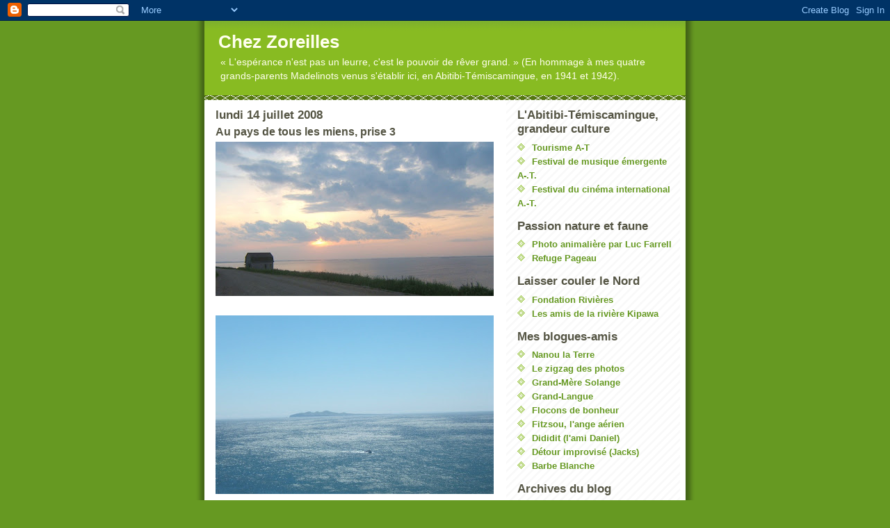

--- FILE ---
content_type: text/html; charset=UTF-8
request_url: https://chez-zoreilles.blogspot.com/2008/07/au-pays-de-tous-les-miens-prise-3.html?showComment=1216831260000
body_size: 40034
content:
<!DOCTYPE html>
<html dir='ltr'>
<head>
<link href='https://www.blogger.com/static/v1/widgets/2944754296-widget_css_bundle.css' rel='stylesheet' type='text/css'/>
<meta content='text/html; charset=UTF-8' http-equiv='Content-Type'/>
<meta content='blogger' name='generator'/>
<link href='https://chez-zoreilles.blogspot.com/favicon.ico' rel='icon' type='image/x-icon'/>
<link href='http://chez-zoreilles.blogspot.com/2008/07/au-pays-de-tous-les-miens-prise-3.html' rel='canonical'/>
<link rel="alternate" type="application/atom+xml" title="Chez Zoreilles - Atom" href="https://chez-zoreilles.blogspot.com/feeds/posts/default" />
<link rel="alternate" type="application/rss+xml" title="Chez Zoreilles - RSS" href="https://chez-zoreilles.blogspot.com/feeds/posts/default?alt=rss" />
<link rel="service.post" type="application/atom+xml" title="Chez Zoreilles - Atom" href="https://www.blogger.com/feeds/4746082750896142083/posts/default" />

<link rel="alternate" type="application/atom+xml" title="Chez Zoreilles - Atom" href="https://chez-zoreilles.blogspot.com/feeds/4336899297100200800/comments/default" />
<!--Can't find substitution for tag [blog.ieCssRetrofitLinks]-->
<link href='https://blogger.googleusercontent.com/img/b/R29vZ2xl/AVvXsEjZxM7TnUHIsLDtmpMGDngkGGLWUaZNdzx5Tm1J-g0fhdamMHmFkvqOLEGULB4ErCMqubTEnClhveV7bv7gGw91eM6rBDc871i0JhKT4p4ZnW9Zsdc2ru2FobfuGJB8ViB954EUPejr4WvS/s400/butte+chez+Mounette.jpg' rel='image_src'/>
<meta content='http://chez-zoreilles.blogspot.com/2008/07/au-pays-de-tous-les-miens-prise-3.html' property='og:url'/>
<meta content='Au pays de tous les miens, prise 3' property='og:title'/>
<meta content='Je vous le dis d&#39;entrée de jeu, c&#39;est le dernier billet de cette « trilogie » sur les Iles de la Madeleine même si je ne sais pas encore au ...' property='og:description'/>
<meta content='https://blogger.googleusercontent.com/img/b/R29vZ2xl/AVvXsEjZxM7TnUHIsLDtmpMGDngkGGLWUaZNdzx5Tm1J-g0fhdamMHmFkvqOLEGULB4ErCMqubTEnClhveV7bv7gGw91eM6rBDc871i0JhKT4p4ZnW9Zsdc2ru2FobfuGJB8ViB954EUPejr4WvS/w1200-h630-p-k-no-nu/butte+chez+Mounette.jpg' property='og:image'/>
<title>Chez Zoreilles: Au pays de tous les miens, prise 3</title>
<style id='page-skin-1' type='text/css'><!--
/*
-----------------------------------------------
Blogger Template Style
Name:     Son of Moto (Mean Green Blogging Machine variation)
Date:     23 Feb 2004
Updated by: Blogger Team
----------------------------------------------- */
/* Primary layout */
body {
margin: 0;
padding: 0;
border: 0;
text-align: center;
color: #555544;
background: #692 url(https://resources.blogblog.com/blogblog/data/moto_son/outerwrap.gif) top center repeat-y;
font-size: small;
}
img {
border: 0;
display: block;
}
.clear {
clear: both;
}
/* Wrapper */
#outer-wrapper {
margin: 0 auto;
border: 0;
width: 692px;
text-align: left;
background: #ffffff url(https://resources.blogblog.com/blogblog/data/moto_son/innerwrap.gif) top right repeat-y;
font: normal normal 100% tahoma, 'Trebuchet MS', lucida, helvetica, sans-serif;
}
/* Header */
#header-wrapper	{
background: #8b2 url(https://resources.blogblog.com/blogblog/data/moto_son/headbotborder.gif) bottom left repeat-x;
margin: 0 auto;
padding-top: 0;
padding-right: 0;
padding-bottom: 15px;
padding-left: 0;
border: 0;
}
#header h1 {
text-align: left;
font-size: 200%;
color: #ffffee;
margin: 0;
padding-top: 15px;
padding-right: 20px;
padding-bottom: 0;
padding-left: 20px;
background-image: url(https://resources.blogblog.com/blogblog/data/moto_son/topper.gif);
background-repeat: repeat-x;
background-position: top left;
}
h1 a, h1 a:link, h1 a:visited {
color: #ffffee;
}
#header .description {
font-size: 110%;
text-align: left;
padding-top: 3px;
padding-right: 20px;
padding-bottom: 10px;
padding-left: 23px;
margin: 0;
line-height:140%;
color: #ffffee;
}
/* Inner layout */
#content-wrapper {
padding: 0 16px;
}
#main {
width: 400px;
float: left;
word-wrap: break-word; /* fix for long text breaking sidebar float in IE */
overflow: hidden;     /* fix for long non-text content breaking IE sidebar float */
}
#sidebar {
width: 226px;
float: right;
color: #555544;
word-wrap: break-word; /* fix for long text breaking sidebar float in IE */
overflow: hidden;     /* fix for long non-text content breaking IE sidebar float */
}
/* Bottom layout */
#footer	{
clear: left;
margin: 0;
padding: 0 20px;
border: 0;
text-align: left;
border-top: 1px solid #f9f9f9;
}
#footer .widget	{
text-align: left;
margin: 0;
padding: 10px 0;
background-color: transparent;
}
/* Default links 	*/
a:link, a:visited {
font-weight: bold;
text-decoration: none;
color: #669922;
background: transparent;
}
a:hover {
font-weight: bold;
text-decoration: underline;
color: #88bb22;
background: transparent;
}
a:active {
font-weight : bold;
text-decoration : none;
color: #88bb22;
background: transparent;
}
/* Typography */
.main p, .sidebar p, .post-body {
line-height: 140%;
margin-top: 5px;
margin-bottom: 1em;
}
.post-body blockquote {
line-height:1.3em;
}
h2, h3, h4, h5	{
margin: 0;
padding: 0;
}
h2 {
font-size: 130%;
}
h2.date-header {
color: #555544;
}
.post h3 {
margin-top: 5px;
font-size: 120%;
}
.post-footer {
font-style: italic;
}
.sidebar h2 {
color: #555544;
}
.sidebar .widget {
margin-top: 12px;
margin-right: 0;
margin-bottom: 13px;
margin-left: 0;
padding: 0;
}
.main .widget {
margin-top: 12px;
margin-right: 0;
margin-bottom: 0;
margin-left: 0;
}
li  {
line-height: 160%;
}
.sidebar ul {
margin-left: 0;
margin-top: 0;
padding-left: 0;
}
.sidebar ul li {
list-style: disc url(https://resources.blogblog.com/blogblog/data/moto_son/diamond.gif) inside;
vertical-align: top;
padding: 0;
margin: 0;
}
.widget-content {
margin-top: 0.5em;
}
/* Profile
----------------------------------------------- */
.profile-datablock {
margin-top: 3px;
margin-right: 0;
margin-bottom: 5px;
margin-left: 0;
line-height: 140%;
}
.profile-textblock {
margin-left: 0;
}
.profile-img {
float: left;
margin-top: 0;
margin-right: 5px;
margin-bottom: 5px;
margin-left: 0;
border:4px solid #8b2;
}
#comments  {
border: 0;
border-top: 1px dashed #eed;
margin-top: 10px;
margin-right: 0;
margin-bottom: 0;
margin-left: 0;
padding: 0;
}
#comments h4	{
margin-top: 10px;
font-weight: normal;
font-style: italic;
text-transform: uppercase;
letter-spacing: 1px;
}
#comments dl dt 	{
font-weight: bold;
font-style: italic;
margin-top: 35px;
padding-top: 1px;
padding-right: 0;
padding-bottom: 0;
padding-left: 18px;
background: transparent url(https://resources.blogblog.com/blogblog/data/moto_son/commentbug.gif) top left no-repeat;
}
#comments dl dd	{
padding: 0;
margin: 0;
}
.deleted-comment {
font-style:italic;
color:gray;
}
.feed-links {
clear: both;
line-height: 2.5em;
}
#blog-pager-newer-link {
float: left;
}
#blog-pager-older-link {
float: right;
}
#blog-pager {
text-align: center;
}
/** Page structure tweaks for layout editor wireframe */
body#layout #outer-wrapper {
padding-top: 0;
}
body#layout #header,
body#layout #content-wrapper,
body#layout #footer {
padding: 0;
}

--></style>
<link href='https://www.blogger.com/dyn-css/authorization.css?targetBlogID=4746082750896142083&amp;zx=139e1b04-2279-4320-8092-e39be03dd02b' media='none' onload='if(media!=&#39;all&#39;)media=&#39;all&#39;' rel='stylesheet'/><noscript><link href='https://www.blogger.com/dyn-css/authorization.css?targetBlogID=4746082750896142083&amp;zx=139e1b04-2279-4320-8092-e39be03dd02b' rel='stylesheet'/></noscript>
<meta name='google-adsense-platform-account' content='ca-host-pub-1556223355139109'/>
<meta name='google-adsense-platform-domain' content='blogspot.com'/>

</head>
<body>
<div class='navbar section' id='navbar'><div class='widget Navbar' data-version='1' id='Navbar1'><script type="text/javascript">
    function setAttributeOnload(object, attribute, val) {
      if(window.addEventListener) {
        window.addEventListener('load',
          function(){ object[attribute] = val; }, false);
      } else {
        window.attachEvent('onload', function(){ object[attribute] = val; });
      }
    }
  </script>
<div id="navbar-iframe-container"></div>
<script type="text/javascript" src="https://apis.google.com/js/platform.js"></script>
<script type="text/javascript">
      gapi.load("gapi.iframes:gapi.iframes.style.bubble", function() {
        if (gapi.iframes && gapi.iframes.getContext) {
          gapi.iframes.getContext().openChild({
              url: 'https://www.blogger.com/navbar/4746082750896142083?po\x3d4336899297100200800\x26origin\x3dhttps://chez-zoreilles.blogspot.com',
              where: document.getElementById("navbar-iframe-container"),
              id: "navbar-iframe"
          });
        }
      });
    </script><script type="text/javascript">
(function() {
var script = document.createElement('script');
script.type = 'text/javascript';
script.src = '//pagead2.googlesyndication.com/pagead/js/google_top_exp.js';
var head = document.getElementsByTagName('head')[0];
if (head) {
head.appendChild(script);
}})();
</script>
</div></div>
<div id='outer-wrapper'><div id='wrap2'>
<!-- skip links for text browsers -->
<span id='skiplinks' style='display:none;'>
<a href='#main'>skip to main </a> |
      <a href='#sidebar'>skip to sidebar</a>
</span>
<div id='header-wrapper'>
<div class='header section' id='header'><div class='widget Header' data-version='1' id='Header1'>
<div id='header-inner'>
<div class='titlewrapper'>
<h1 class='title'>
<a href='https://chez-zoreilles.blogspot.com/'>
Chez Zoreilles
</a>
</h1>
</div>
<div class='descriptionwrapper'>
<p class='description'><span>&#171; L'espérance n'est pas un leurre, c'est le pouvoir de rêver grand. &#187;
 
(En hommage à mes quatre grands-parents Madelinots venus s'établir ici, en Abitibi-Témiscamingue, en 1941 et 1942).</span></p>
</div>
</div>
</div></div>
</div>
<div id='content-wrapper'>
<div id='crosscol-wrapper' style='text-align:center'>
<div class='crosscol no-items section' id='crosscol'></div>
</div>
<div id='main-wrapper'>
<div class='main section' id='main'><div class='widget Blog' data-version='1' id='Blog1'>
<div class='blog-posts hfeed'>

          <div class="date-outer">
        
<h2 class='date-header'><span>lundi 14 juillet 2008</span></h2>

          <div class="date-posts">
        
<div class='post-outer'>
<div class='post hentry uncustomized-post-template' itemprop='blogPost' itemscope='itemscope' itemtype='http://schema.org/BlogPosting'>
<meta content='https://blogger.googleusercontent.com/img/b/R29vZ2xl/AVvXsEjZxM7TnUHIsLDtmpMGDngkGGLWUaZNdzx5Tm1J-g0fhdamMHmFkvqOLEGULB4ErCMqubTEnClhveV7bv7gGw91eM6rBDc871i0JhKT4p4ZnW9Zsdc2ru2FobfuGJB8ViB954EUPejr4WvS/s400/butte+chez+Mounette.jpg' itemprop='image_url'/>
<meta content='4746082750896142083' itemprop='blogId'/>
<meta content='4336899297100200800' itemprop='postId'/>
<a name='4336899297100200800'></a>
<h3 class='post-title entry-title' itemprop='name'>
Au pays de tous les miens, prise 3
</h3>
<div class='post-header'>
<div class='post-header-line-1'></div>
</div>
<div class='post-body entry-content' id='post-body-4336899297100200800' itemprop='description articleBody'>
<a href="https://blogger.googleusercontent.com/img/b/R29vZ2xl/AVvXsEjZxM7TnUHIsLDtmpMGDngkGGLWUaZNdzx5Tm1J-g0fhdamMHmFkvqOLEGULB4ErCMqubTEnClhveV7bv7gGw91eM6rBDc871i0JhKT4p4ZnW9Zsdc2ru2FobfuGJB8ViB954EUPejr4WvS/s1600-h/butte+chez+Mounette.jpg"><img alt="" border="0" id="BLOGGER_PHOTO_ID_5222948323921986354" src="https://blogger.googleusercontent.com/img/b/R29vZ2xl/AVvXsEjZxM7TnUHIsLDtmpMGDngkGGLWUaZNdzx5Tm1J-g0fhdamMHmFkvqOLEGULB4ErCMqubTEnClhveV7bv7gGw91eM6rBDc871i0JhKT4p4ZnW9Zsdc2ru2FobfuGJB8ViB954EUPejr4WvS/s400/butte+chez+Mounette.jpg" style="DISPLAY: block; MARGIN: 0px auto 10px; CURSOR: hand; TEXT-ALIGN: center" /></a><br /><div><a href="https://blogger.googleusercontent.com/img/b/R29vZ2xl/AVvXsEhhYrFkf7RXGbN3PhrmsJsZWL7Ik5bTICtD_R31OFDjents7GlgIP3U6GFUEbOmho4DEH0NLt_OKKV9rIyzL6Pu9IayeQ77gwj7IYkxXCYt7BF4rIr_AealDExNG10SBiimEoFQxQhku9-M/s1600-h/L"><img alt="" border="0" id="BLOGGER_PHOTO_ID_5222948128531293730" src="https://blogger.googleusercontent.com/img/b/R29vZ2xl/AVvXsEhhYrFkf7RXGbN3PhrmsJsZWL7Ik5bTICtD_R31OFDjents7GlgIP3U6GFUEbOmho4DEH0NLt_OKKV9rIyzL6Pu9IayeQ77gwj7IYkxXCYt7BF4rIr_AealDExNG10SBiimEoFQxQhku9-M/s400/L&#39;%C3%AEle+d%27entr%C3%A9e.jpg" style="DISPLAY: block; MARGIN: 0px auto 10px; CURSOR: hand; TEXT-ALIGN: center" /></a><br /><div><a href="https://blogger.googleusercontent.com/img/b/R29vZ2xl/AVvXsEhSkNvS12FbUytxEQCwEC4Bduj-B9-YB04ty4uOXG9mAwE42r4z38Yvp_SU5UMjwRH7-R6qNgjDTKMnN6MvbV0BPIG-TjSYk0kKbK-VyOyBcHV1bxHCWzhhzWeJjhE-Y1HhO7n_VpEMoN9m/s1600-h/le+renard.jpg"><img alt="" border="0" id="BLOGGER_PHOTO_ID_5222947961861918706" src="https://blogger.googleusercontent.com/img/b/R29vZ2xl/AVvXsEhSkNvS12FbUytxEQCwEC4Bduj-B9-YB04ty4uOXG9mAwE42r4z38Yvp_SU5UMjwRH7-R6qNgjDTKMnN6MvbV0BPIG-TjSYk0kKbK-VyOyBcHV1bxHCWzhhzWeJjhE-Y1HhO7n_VpEMoN9m/s400/le+renard.jpg" style="DISPLAY: block; MARGIN: 0px auto 10px; CURSOR: hand; TEXT-ALIGN: center" /></a><br /><div align="justify"><a href="https://blogger.googleusercontent.com/img/b/R29vZ2xl/AVvXsEhbccrKV9RSqNauYj8sE45ZThqln5gYxptdp_MnimzBkBSZUvYa83Z9IjDcta3UVGc93BmilkruvX4Ok97lJUXZvsq9sBnEHFqIsvtfujKPJ2D1NO86lmg-ocyNUge4Smusy_iR4iv_JWF4/s1600-h/Alain+et+les+homards.jpg"><img alt="" border="0" id="BLOGGER_PHOTO_ID_5222947754199335138" src="https://blogger.googleusercontent.com/img/b/R29vZ2xl/AVvXsEhbccrKV9RSqNauYj8sE45ZThqln5gYxptdp_MnimzBkBSZUvYa83Z9IjDcta3UVGc93BmilkruvX4Ok97lJUXZvsq9sBnEHFqIsvtfujKPJ2D1NO86lmg-ocyNUge4Smusy_iR4iv_JWF4/s400/Alain+et+les+homards.jpg" style="DISPLAY: block; MARGIN: 0px auto 10px; CURSOR: hand; TEXT-ALIGN: center" /></a><br /><br /><strong><em>Je vous le dis d'entrée de jeu, c'est le dernier billet de cette &#171; trilogie &#187; sur les Iles de la Madeleine même si je ne sais pas encore au moment de vous écrire de quoi exactement je vais vous entretenir. Non pas que je n'ai plus rien à dire sur le sujet ni que je n'ai plus de photos à partager, bien au contraire, il me faut faire des choix déchirants dans ces moments que j'y ai vécus, dans mes enthousiasmes débordants, des rencontres exceptionnelles, mes coups de coeur émus, ces paysages... Un jour, il faut bien revenir chez soi, dans sa réalité, même si grâce à ce voyage au pays de tous les miens, ma vie s'est enrichie à tout jamais de quelque chose de précieux comme un trésor qui m'attendait là... <p></p></em></strong></div><div align="justify"><strong><em></em></strong></div><div align="justify"><strong><em>Photo 1 : La brise du soir se fait douce et caressante à la butte chez Mounette, avec vue sur la lagune de Hâvre-aux-Maisons, que Papa appelait la &#171; Baie d'en d'dans &#187;. <p></p></em></strong></div><div align="justify"><strong><em></em></strong></div><div align="justify"><strong><em>Photo 2 : À partir du sommet du cap qui a donné son nom à Cap-aux-Meules où il y a maintenant un grand escalier, je suis montée le coeur battant comme quand j'avais 15 ans, pour apercevoir dans la splendeur ensoleillée les diamants de la Baie de Plaisance et la merveilleuse, la mystérieuse Île d'Entrée que je n'ai pas encore pu découvrir de plus près, ce qui me place dans la situation suivante, comme disait mon frère : &#171; T'as pas le choix, faudra que tu y retournes aux Iles! &#187; <p></p></em></strong></div><div align="justify"><strong><em></em></strong></div><div align="justify"><strong><em>Photo 3 : En m'en allant ce jour-là à la plage de Gros-Cap, j'avais la tête ailleurs, comme recueillie, je pensais très fort à mon père. J'ai arrêté la voiture pour faire une marche sur la plage et qui c'est qui m'attendait là? Ce petit renardeau qui n'a pas eu peur de moi, que j'ai pu prendre en photo à deux reprises. Je ne savais même pas qu'il pouvait y avoir des renards aux Iles. Comment sont-ils arrivés là? <p></p></em></strong></div><div align="justify"><strong><em></em></strong></div><div align="justify"><strong><em>Photo 4 : Sur le bateau des Croisières de la Lagune, propriété de trois de mes cousins/cousines, on nous explique des choses fascinantes sur la faune, la flore, les fonds marins et l'environnement des Iles. Alain, celui de droite, est un grand communicateur, il partage ses connaissances et son expérience d'ancien pêcheur avec une telle passion... avant de remettre à la mer, chaque fois, le contenu de la cage. <p></p></em></strong></div><div align="justify"><strong><em></em></strong></div><div align="justify"><span style="font-size:180%;">Les pêcheurs de homards</span> <p></p></div><div align="justify"></div><div align="justify">Le homard des Iles est reconnu comme étant le meilleur, en tout cas, sa réputation n'est plus à faire de par le monde! C'est Fred à mon oncle Will, mon grand ami et presque frère, pêcheur lui-même, qui m'expliquait que cette vocation économique très importante là-bas est soumise à une réglementation très stricte de Pêches et Océans Canada. C'est au hâvre de pêche de Grande-Entrée que sont ancrés chaque soir la moitié des homardiers de l'ensemble de l'archipel, c'est là aussi que se capturent à l'aube de chaque jour la moitié des homards des Iles, pendant la courte saison, dans des cages très lourdes qu'on remonte des fonds rocheux pour récolter leur précieux contenu et qu'on retourne au fond de l'eau, après avoir remis de l'appât bien sûr, jusqu'au lendemain. Cette pêche s'étend sur neuf semaines, cette année du 5 mai au 3 juillet. Les homards de taille inférieure à celle réglementaire et les femelles oeuvées doivent être remis à la mer. Les prises totales atteignent annuellement environ 2,25 millions de kilogrammes. <p></p></div><div align="justify"></div><div align="justify">Aux Iles, 325 permis sont autorisés depuis de nombreuses années. Pas un de plus, pas un de moins. Assez souvent, un homardier possède son propre bateau, qui vient avec son grément, son permis et tout ce qu'il faut pour faire rouler son entreprise. Très sensibles à la préservation de la ressource, tous s'entendent pour baisser chaque année le nombre des cages qu'ils mettent à l'eau, pour ne pas qu'il y ait de transition trop brutale entre les revenus générés d'une année à l'autre. Cette année, ils avaient droit à 290 cages chacun, l'an prochain, ce sera 287. On prévoit poursuivre à ce rythme jusqu'à atteindre 270 cages par homardier. J'ai eu l'occasion d'en rencontrer quelques-uns, des amis de Fred, qui discutaient au retour d'une grosse journée, ils ont leurs préoccupations, leur langage d'initiés, leurs courages, leurs difficultés, leur esprit d'équipe, d'entraide, et une science absolument précise et étonnante de la mer, des vents, des courants, des brumes, des vagues, des fonds marins, un respect sans limite pour la mer nourricière et parfois meurtrière, cette mer qui les berce mais qui peut aussi leur ravir leur santé et leur vie. <p></p></div><div align="justify"></div><div align="justify">Par ordre d'importance, les pêches commerciales aux Iles sont le homard, le pétoncle, le crabe des neiges, les poissons (morue, plie, maquereau, hareng, sébaste, requin, éperlan) les coquillages (moules, coques, palourdes), c'est ce qu'on m'a donné comme informations. <p></p></div><div align="justify"></div><div align="justify"></div><div align="justify"><span style="font-size:180%;">Message aux touristes</span> <p></p></div><div align="justify"></div><div align="justify">Le tourisme représente aux Iles de la Madeleine la deuxième vocation économique en importance. L'archipel est situé au coeur du golfe Saint-Laurent, au Québec, plus exactement à 215 km de la péninsule gaspésienne, à 105 km de l'Île du Prince Edouard et à 95 km de l'île du Cap Breton, Nouvelle-Écosse. Certains sont étonnés mais contents de faire partie du Québec et les Iles, comme beaucoup de régions, sont en majorité peuplées d'indépendantistes farouches! L'ensemble forme un croissant allongé (en forme d'hameçon) sur une distance de 65 km orienté sud-ouest/nord-est. On y vit à l'heure de l'Atlantique (comme dans l'expression une heure plus tard dans les Maritimes) soit une heure de décalage avec le Québec continental. L'archipel des Iles de la Madeleine comprend une douzaine d'îles, dont six sont reliées entre elles par d'étroites dunes de sable. Plus de 300 km de plages... <p></p></div><div align="justify"></div><div align="justify">La population des Iles se situe autour de 13 000 habitants. Durant l'été, haute saison touristique, ce nombre quadruple... Vous imaginez la pression qui est induite sur les infrastructures telles que l'eau potable, l'environnement, la gestion des déchets, etc. Les Madelinots nous donnent tout ce qu'ils ont, ils nous accueillent avec ce qu'ils ont de meilleur et de plus beau à nous offrir. Ils possèdent ces dons incroyables, l'accueil et la chaleur légendaires qui savent nous faire sentir chez nous chez eux. N'abusons pas de leur hospitalité. <p></p></div><div align="justify"></div><div align="justify">J'ai vu l'hiver dernier un film de l'ONF intitulé &#171; Le temps des Madelinots &#187; qui décrit leur réalité à eux, ces insulaires qu'on envahit durant les mois d'été sans se soucier de ce qu'on peut leur imposer si on ne fait pas attention. Par exemple, prendre une douche de 15 minutes aux Iles, gaspiller l'eau, c'est priver quelqu'un d'autre d'eau potable pour une partie de la journée. Je conseille à tout le monde de voir ce film avant d'aller séjourner aux Iles pour être ensuite des visiteurs attentifs à nos hôtes, respectueux de leur réalité, ce serait la moindre des générosités qu'on pourrait avoir à leur égard. Ils sont tellement conscients de l'environnement qu'ils m'ont réconciliée avec le reste de notre société : eux, ça fait longtemps qu'ils recyclent et qu'ils compostent, c'est une question d'environnement et de survie très immédiate! <p></p></div><div align="justify"></div><div align="justify"><span style="font-size:180%;">Message à Brigitte Bardot, Paul Watson, Paul McCartney et son ex</span> <p></p></div><div align="justify"></div><div align="justify">Les valeurs qui m'ont été inculquées par mes parents, ma famille, je les ai retrouvées intactes et toujours bien vivantes aux Iles, au pays de tous les miens. Par exemple, ma grand-mère a habité avec nous autres lorsqu'elle a cassé maison au décès de mon grand-père. Dans le quartier, nous étions les seuls à vivre ainsi. Notre Grand-Maman a été une vraie bénédiction dans nos vies, à mes frères et à moi, et nous avons développé avec elle des liens si forts qu'ils ont survécu même à sa mort. Aux Iles, on s'occupe de nos vieux, on les chouchoute, on les chérit, on fait tout pour leur agrémenter la vie et on les entoure de tendresse. C'est une manière d'être et d'aimer que je ne retrouve plus ailleurs. J'ai vu comment on traitait là-bas ma tante Irma, Adèle et tous les autres vieux qu'on ne se gêne pas d'appeler des vieux, parce qu'il s'agit d'un titre de noblesse bien mérité qui signifie amour et attachement, qui donne droit à tous les égards. Les enfants, c'est pareil, on les amène partout, on les considère, on met à leur disposition tout ce qu'il y a de plus merveilleux et de plus constructif, ça se voit dans des milliers de petits gestes quotidiens. Et ça m'émeut que ça existe encore. <p></p></div><div align="justify"></div><div align="justify">D'un autre côté, j'ignore pourquoi, les extrémistes de Green Peace et toutes les Brigitte Bardot de ce monde se sont acharnés et ont propagé la rumeur à la grandeur de la planète que les chasseurs de loups marins madelinots étaient des êtres sanguinaires au coeur durci qui tiraient des avantages onéreux à tuer des pauvres petits bébés phoques aux yeux larmoyants, avec des images spectaculaires montrant du sang rouge vif sur la banquise immaculée. Foutaise, c'est de la grande mise en scène, comme savent en faire les gens du show business. <p></p></div><div align="justify"></div><div align="justify">On ne tue jamais un bébé phoque. Par contre, les phoques (loups marins) se ramassent par centaines de milliers dans cette partie du golfe à la fonte des glaces. Chacun d'eux consomme au moins 12 livres de poisson par jour (principalement de la morue). Pour les chasseurs de loups marins (dont les membres de l'équipage de l'Acadien II qui a sombré ce printemps) cette activité pratiquée dans les règles de l'art est une tradition de longue date, nécessaire, strictement réglementée, qui peut amener quelques petits dollars mais surtout qui aide à protéger la ressource principale, le poisson de fonds. Comme beaucoup d'autres, je suis outrée des mensonges éhontés qu'on colporte à grands renforts de documentaires biaisés et &#171; stagés &#187; d'un bout à l'autre, des nouvelles sensationnalistes qu'on diffuse partout où l'on veut voir vieillir en direct la Bardot, quitte pour cela à se taper ses élucubrations hystériques, qui s'ajoutent à des pages complètes qu'on achète dans les grands magazines américains sans rien comprendre du point de vue des scientifiques, des biologistes et des Madelinots. <p></p></div><div align="justify"></div><div align="justify">Alors, quand les Brigitte Bardot, Paul Watson, Paul McCartney et son ex auront démontré qu'ils ont un minimum de respect pour les humains, les vieux, les enfants et les destinées de la race humaine, là et seulement là, ils pourront se payer des gros hélicoptères, des bateaux, des caméramen et des équipes de tournage pour venir faire la leçon aux Madelinots et les faire passer pour des êtres sans scrupules. Point. <p></p></div><div align="justify"></div><div align="justify"><span style="font-size:180%;">L'histoire des Iles, celle des Acadiens</span> <p></p></div><div align="justify"></div><div align="justify">Parce que j'aime l'histoire et qu'au fil des années, j'ai fouillé les généalogies de mes parents, de mes quatre grands-parents, tous originaires de Hâvre-aux-Maisons, j'ai trouvé des histoires incroyables, invraisemblables, qui sont arrivées à mes ancêtres qui se sont toujours suivis, depuis 1604, partis du Poitou en France pour aller en Acadie, à Beaubassin et à Louisbourg, avant même que Champlain fonde Québec. Les histoires de l'Acadie, comme celles de la Nouvelle-France ont eu des développements différents mais parallèles. <p></p></div><div align="justify"></div><div align="justify">Ils étaient pêcheurs bien avant de s'établir de ce côté-ci de l'Atlantique. Ils venaient tendre leurs filets au large des côtes de la Nouvelle-Écosse, de Terre-Neuve et des Iles de la Madeleine. Ils cultivaient la terre aussi, les aboîteaux étant les symboles de leur esprit inventif et de leurs connaissances en agriculture. Les autochtones Micmacs étaient leurs alliés, leurs amis, chacun faisant profiter l'autre de ce qu'il savait de la Terre et de la Mer, de la Vie tout simplement. <p></p></div><div align="justify"></div><div align="justify">Puis les Anglais sont arrivés. Le drame s'est joué à l'église de Grand Pré, entre autres. Ces Acadiens étaient d'une nation fière et pacifique. Ils n'ont pas voulu prêter serment d'allégeance à l'Angleterre, le roi de France les a abandonnés aussi, ils n'étaient que des Acadiens. En 1755, on les a déportés, déchirant les couples, séparant les familles, tuant et violant les insoumis, hommes, femmes et enfants, s'appropriant et brûlant leurs biens, les maisons, le bétail, les embarcations. L'histoire du Canada en a traité un peu mais pas assez à mon goût. Aujourd'hui, la diaspora acadienne est partout présente dans le monde et parmi tous les descendants, certains se cherchent encore, leur destin reste marqué par ce drame de la Déportation, ce que ma grand-mère appelait Le Grand Dérangement. Quand je vois l'extraordinaire émotion qu'on a toujours à se retrouver, dans nos ressemblances, nos parentés, nos accents et nos musiques, je ne peux m'empêcher de penser que ça doit venir de ce qu'on a vécu comme peuple, de ce qu'on transporte d'eau salée dans nos veines à se chercher de la famille depuis Le Grand Dérangement. <p></p></div><div align="justify"></div><div align="justify">Mes ancêtres ont donc été déportés. En Angleterre, en Louisianne, en France, alors que quelques-uns se sont enfuis avec l'aide des Micmacs pour gagner le Québec. Je les retrouve, mes quatre familles, aux îles Saint-Pierre et Miquelon en 1790, alors que mon ancêtre Turbide épouse la veuve d'un de mes trois ancêtres Poirier, cette femme s'appelle Anne Boudreau, dame veuve Jean Poirier, et elle figure dans deux de mes quatre arbres généalogiques, j'ai le certificat de mariage du Ministère d'état aux affaires culturelles, direction des archives de France, section outre-mer, des îles Saint-Pierre et Miquelon, pour le prouver. <p></p></div><div align="justify"></div><div align="justify">Peu après, en 1793, suite à la Révolution française, des familles acadiennes de Saint-Pierre et Miquelon, sous la gouverne de l'abbé Jean-Baptiste Alain, viennent s'établir aux Iles de la Madeleine. C'est avec eux que commence la véritable colonisation des Iles. Tous mes ancêtres étaient du nombre de ce contingent des pionniers des Iles, arrivés avec l'abbé Alain. Ils se sont établis depuis ce temps toujours à Hâvre-aux-Maisons, avec quelques exceptions à Hâvre Aubert. <p></p></div><div align="justify"></div><div align="justify">Au fil du temps, la vie difficile des insulaires a amené plusieurs contingents à quitter leurs chères îles pour aller s'établir ailleurs, trouver du travail et assurer leur subsistance. Ils vont ainsi fonder plusieurs villages sur la Côte Nord dont Blanc-Sablon (1854) Hâvre-Saint-Pierre, Natashquan (1855) et Sept-Iles (1872). Un autre contingent partira plus tard pour fonder Lac-au-Saumon en Gaspésie, mon père a de la famille dans ce groupe-là. Vers 1930, on partira encore un gros contingent pour aller s'établir dans la région de Jonquière, au Saguenay Lac St-Jean et la dernière grande mouvance, le dernier contingent, celui qui n'est pas documenté, celui dont l'histoire reste encore à écrire, comprenait de nombreuses familles de Hâvre-aux-Maisons, dont mes quatre grands-parents venus s'établir en Abitibi, en 1941 à l'Ile Nepawa pour mon père, en 1942, à Roquemaure, pour ma mère. Ça vous explique l'inscription qui figure depuis toujours dans le haut de mon blogue... <p></p></div><div align="justify"></div><div align="justify"><span style="font-size:180%;">Un hameçon ancré au large de mon coeur</span> <p></p></div><div align="justify"></div><div align="justify">Vous voyez bien que je ne sais plus comment terminer ce billet, cet adieu à mes îles, celles que m'ont légué mes chers disparus qui m'ont accompagnée dans ces paysages jusqu'à me faire pleurer de joie à certains moments. J'ai la certitude et la conviction que je devrai y retourner encore, des gens que j'aime et qui m'aiment m'y attendent avec leurs charmes, leurs histoires, qui sont les miennes, leur parlure et leur musique, et je n'ai pas encore tout vu, tout vécu de ce que j'avais à y vivre. <p></p></div><div align="justify"></div><div align="justify">Alors, pour revenir sur terre en douceur, je laisserai la parole à Sylvain Rivière, un Madelinot d'adoption, écrivain de talent que j'ai rencontré en 2002 mais dont je viens de découvrir les derniers ouvrages : <p></p></div><div align="justify"></div><div align="justify"><em>C'est un paradis échoué</em></div><div align="justify"><em>Entre Bretagne et Acadie</em></div><div align="justify"><em>Un archipel dégolfé</em></div><div align="justify"><em>Au beau mitan du jour d'ici</em></div><div align="justify"><em>C'est un hameçon sur la carte</em></div><div align="justify"><em>Ancré au large de mon coeur </em></div><div align="justify"><em>Un tout petit point sur la mappe</em></div><div align="justify"><em>Qui m'attend à demain d'ailleurs <p></p></em></div><div align="justify"><em></em></div><div align="justify"><em>Elles sont marquises et souveraines</em></div><div align="justify"><em>Ces îles d'or de ma chanson</em></div><div align="justify"><em>Ces îles-de-la-Madeleine</em></div><div align="justify"><em>Filles de buttes et de sillons <p></p></em></div><div align="justify"><em></em></div><div align="justify"><em>C'est un chapelet d'îlots frileux</em></div><div align="justify"><em>Qui fait la vie dure aux agrès</em></div><div align="justify"><em>Quand l'été se fait généreux</em></div><div align="justify"><em>Que l'aube cale ses filets</em></div><div align="justify"><em>C'est un pays où la parlure</em></div><div align="justify"><em>Sait tenir le langage qu'il faut</em></div><div align="justify"><em>Quand la nuit parle d'aventures</em></div><div align="justify"><em>Dedans les yeux des matelots <p></p></em></div><div align="justify"><em></em></div><div align="justify"><em>Elles sont marquises et souveraines</em></div><div align="justify"><em>Ces îles d'or de ma chanson</em></div><div align="justify"><em>Ces Îles-de-la-Madeleine</em></div><div align="justify"><em>Filles de buttes et de sillons <p></p></em></div><div align="justify"><em></em></div><div align="justify"><em>C'est familles, arrivées, partances</em></div><div align="justify"><em>C'est lui que je porte en ma voix</em></div><div align="justify"><em>C'est corps et âmes autant qu'errances</em></div><div align="justify"><em>Vaillance, jargon et patois</em></div><div align="justify"><em>C'est un frisson qui me nourrit</em></div><div align="justify"><em>De sa rime parfois faraude</em></div><div align="justify"><em>C'est mon pays, c'est ma chanson</em></div><div align="justify"><em>Que je vous chante en moi qui rôde <p></p></em></div><div align="justify"><em></em></div><div align="justify"></div><div align="justify"></div><div align="justify"></div><div align="justify"></div><div align="justify"></div><div align="justify"></div><div align="justify"></div><div align="justify"></div><div align="justify"><br /><br /><div></div></div></div></div>
<div style='clear: both;'></div>
</div>
<div class='post-footer'>
<div class='post-footer-line post-footer-line-1'>
<span class='post-author vcard'>
Publié par
<span class='fn' itemprop='author' itemscope='itemscope' itemtype='http://schema.org/Person'>
<meta content='https://www.blogger.com/profile/09649355594992267401' itemprop='url'/>
<a class='g-profile' href='https://www.blogger.com/profile/09649355594992267401' rel='author' title='author profile'>
<span itemprop='name'>Zoreilles</span>
</a>
</span>
</span>
<span class='post-timestamp'>
à
<meta content='http://chez-zoreilles.blogspot.com/2008/07/au-pays-de-tous-les-miens-prise-3.html' itemprop='url'/>
<a class='timestamp-link' href='https://chez-zoreilles.blogspot.com/2008/07/au-pays-de-tous-les-miens-prise-3.html' rel='bookmark' title='permanent link'><abbr class='published' itemprop='datePublished' title='2008-07-14T15:03:00-04:00'>15:03</abbr></a>
</span>
<span class='post-comment-link'>
</span>
<span class='post-icons'>
<span class='item-control blog-admin pid-53114392'>
<a href='https://www.blogger.com/post-edit.g?blogID=4746082750896142083&postID=4336899297100200800&from=pencil' title='Modifier l&#39;article'>
<img alt='' class='icon-action' height='18' src='https://resources.blogblog.com/img/icon18_edit_allbkg.gif' width='18'/>
</a>
</span>
</span>
<div class='post-share-buttons goog-inline-block'>
</div>
</div>
<div class='post-footer-line post-footer-line-2'>
<span class='post-labels'>
</span>
</div>
<div class='post-footer-line post-footer-line-3'>
<span class='post-location'>
</span>
</div>
</div>
</div>
<div class='comments' id='comments'>
<a name='comments'></a>
<h4>45&#160;commentaires:</h4>
<div id='Blog1_comments-block-wrapper'>
<dl class='avatar-comment-indent' id='comments-block'>
<dt class='comment-author ' id='c6173531082463493174'>
<a name='c6173531082463493174'></a>
<div class="avatar-image-container avatar-stock"><span dir="ltr"><img src="//resources.blogblog.com/img/blank.gif" width="35" height="35" alt="" title="Anonyme">

</span></div>
Anonyme
a dit&#8230;
</dt>
<dd class='comment-body' id='Blog1_cmt-6173531082463493174'>
<span class='deleted-comment'>Ce commentaire a été supprimé par l'auteur.</span>
</dd>
<dd class='comment-footer'>
<span class='comment-timestamp'>
<a href='https://chez-zoreilles.blogspot.com/2008/07/au-pays-de-tous-les-miens-prise-3.html?showComment=1216092420000#c6173531082463493174' title='comment permalink'>
14 juillet 2008 à 23:27
</a>
<span class='item-control blog-admin '>
<a class='comment-delete' href='https://www.blogger.com/comment/delete/4746082750896142083/6173531082463493174' title='Supprimer le commentaire'>
<img src='https://resources.blogblog.com/img/icon_delete13.gif'/>
</a>
</span>
</span>
</dd>
<dt class='comment-author ' id='c5759066883335711434'>
<a name='c5759066883335711434'></a>
<div class="avatar-image-container avatar-stock"><span dir="ltr"><img src="//resources.blogblog.com/img/blank.gif" width="35" height="35" alt="" title="Anonyme">

</span></div>
Anonyme
a dit&#8230;
</dt>
<dd class='comment-body' id='Blog1_cmt-5759066883335711434'>
<p>
Je me reprends...<BR/><BR/>Chère Zoreilles,<BR/><BR/>Je prends souvent deux ou trois visites pour tout lire, mais là, c'est tout d'une traite. C'est si fluide, une belle vague de la mer et si rempli de sagesse, autour d'une butte de colère.<BR/><BR/>Tu le sais, je crois, je suis végétarienne. Comme les autres de mon espèce, le gout de la viande est génétique et a longtemps servi à notre espèce à se nourrir, se fabriquer et même, dit-on, à faire grossir la taille du cerveau.<BR/><BR/>C'est par principe et parce qu'il y a moyen, de nos jours de faire autrement, que je me refuse à manger de la viande. Peut-être deux ou trois fois dans l'année, une conserve de saumon ou de thon dans l'eau...<BR/><BR/>Il y a la manière dont on traite nos gens, mais aussi celle dont on traite les animaux et l'environnement en général, pour moi, qui est importante. Je ne me considère pas au-dessus, reine et maitresse de la nature, mise à ma disposition comme un buffet ou un comptoir de produits à consommer. Je fais partie intégrante de la nature. J'aime donc quand tu parles de respect.<BR/><BR/>Je ne saurais me prononcer sur ta colère, mais ce que je sais, c'est que la manière dont le bétail d'élevage est traité presque tout le temps, m'horripile. Je trouve dégradant pour un peuple de traiter ainsi ses animaux, qui on souvent peine à bouger ou se marchent les uns sur les autres. Il faut voir comment la volaille, notamment, est traitée, les oiseaux empilés les uns sur les autres. ne dit-on pas &#171; comme du bétail &#187;.<BR/><BR/>Alors en plus d'être de plus en plus mauvaise au gout et pour la santé, l'habitude de consommer de cette sorte de viande devrait être poison pour notre conscience et notre é(las)thique. C'est drôle comme nos lunettes sont épaisses (dans les deux sens) quand ça fait notre affaire. Je me demande si ces gens que tu nommes sont végétariens ou si, à tout le moins, ils consomment des animaux qui ont eu une certaine qualité de vie. Chez certains éleveurs, cela redevient important. Nonobstant cela, je préfère de beaucoup euh... je dirais... ne pas manger mes amis (ce n'est pas de moi). Parce que certains autres animaux ne peuvent, eux, se passer de viande. Mes chats, par exemple.<BR/><BR/>Pour toute la vague (ça, c'était au sujet de la butte), je ne peux que te remercier mille fois de m'apprendre tant de notre Québec. Mieux qu'un livre froid d'histoire et de géographie et pourtant pas sur un ton pleurnichard ou émotif.<BR/><BR/>Je l'ai tout lu, mais je pense que je vais quand même venir le relire tellement les informations y foisonnent et tellement l'écriture coule de ta sagesse et de tout toi.<BR/><BR/>Zed &#166;)
</p>
</dd>
<dd class='comment-footer'>
<span class='comment-timestamp'>
<a href='https://chez-zoreilles.blogspot.com/2008/07/au-pays-de-tous-les-miens-prise-3.html?showComment=1216093320000#c5759066883335711434' title='comment permalink'>
14 juillet 2008 à 23:42
</a>
<span class='item-control blog-admin pid-1911152312'>
<a class='comment-delete' href='https://www.blogger.com/comment/delete/4746082750896142083/5759066883335711434' title='Supprimer le commentaire'>
<img src='https://resources.blogblog.com/img/icon_delete13.gif'/>
</a>
</span>
</span>
</dd>
<dt class='comment-author ' id='c5413944056635831879'>
<a name='c5413944056635831879'></a>
<div class="avatar-image-container vcard"><span dir="ltr"><a href="https://www.blogger.com/profile/14235072215649975683" target="" rel="nofollow" onclick="" class="avatar-hovercard" id="av-5413944056635831879-14235072215649975683"><img src="https://resources.blogblog.com/img/blank.gif" width="35" height="35" class="delayLoad" style="display: none;" longdesc="//blogger.googleusercontent.com/img/b/R29vZ2xl/AVvXsEghZzE1CHud8H0wn6Ak4FIt3yyVjsyFrqYva1lsT9k9Z8o4saxMvHV9VF6prJNcpNtiMAYtJH2wfjyoBs3BhU3bSIAOhG0DA4_laUKZgot9jvtggkcM0nJ1fgnBAe52vw/s45-c/Pour+blogue.jpg" alt="" title="Rosette ou Rosie, c&amp;#39;est pareil">

<noscript><img src="//blogger.googleusercontent.com/img/b/R29vZ2xl/AVvXsEghZzE1CHud8H0wn6Ak4FIt3yyVjsyFrqYva1lsT9k9Z8o4saxMvHV9VF6prJNcpNtiMAYtJH2wfjyoBs3BhU3bSIAOhG0DA4_laUKZgot9jvtggkcM0nJ1fgnBAe52vw/s45-c/Pour+blogue.jpg" width="35" height="35" class="photo" alt=""></noscript></a></span></div>
<a href='https://www.blogger.com/profile/14235072215649975683' rel='nofollow'>Rosette ou Rosie, c&#39;est pareil</a>
a dit&#8230;
</dt>
<dd class='comment-body' id='Blog1_cmt-5413944056635831879'>
<p>
Zoreilles, ma douce et tendre poétesse,<BR/><BR/>Tout comme Zed, je me suis imbibée de ton texte et de tes superbes photos d'un seul coup et je reviendrai  relire ce troisième tome à maintes reprises, puisque tes écrits sont comme un baume pour l'âme et un plaisir pour les sens.  <BR/><BR/>En passant, je suis également végétarienne (encore comme Zed, décidément ! ;), bien que mais je consomme du poisson de temps à autre...
</p>
</dd>
<dd class='comment-footer'>
<span class='comment-timestamp'>
<a href='https://chez-zoreilles.blogspot.com/2008/07/au-pays-de-tous-les-miens-prise-3.html?showComment=1216109940000#c5413944056635831879' title='comment permalink'>
15 juillet 2008 à 04:19
</a>
<span class='item-control blog-admin pid-1165320065'>
<a class='comment-delete' href='https://www.blogger.com/comment/delete/4746082750896142083/5413944056635831879' title='Supprimer le commentaire'>
<img src='https://resources.blogblog.com/img/icon_delete13.gif'/>
</a>
</span>
</span>
</dd>
<dt class='comment-author ' id='c4965205004379296424'>
<a name='c4965205004379296424'></a>
<div class="avatar-image-container avatar-stock"><span dir="ltr"><img src="//resources.blogblog.com/img/blank.gif" width="35" height="35" alt="" title="Anonyme">

</span></div>
Anonyme
a dit&#8230;
</dt>
<dd class='comment-body' id='Blog1_cmt-4965205004379296424'>
<p>
Je reçois ton billet comme un cadeau ....je te remercie d'écrire si généreusement notre histoire.<BR/>           Joce xx
</p>
</dd>
<dd class='comment-footer'>
<span class='comment-timestamp'>
<a href='https://chez-zoreilles.blogspot.com/2008/07/au-pays-de-tous-les-miens-prise-3.html?showComment=1216122780000#c4965205004379296424' title='comment permalink'>
15 juillet 2008 à 07:53
</a>
<span class='item-control blog-admin pid-1911152312'>
<a class='comment-delete' href='https://www.blogger.com/comment/delete/4746082750896142083/4965205004379296424' title='Supprimer le commentaire'>
<img src='https://resources.blogblog.com/img/icon_delete13.gif'/>
</a>
</span>
</span>
</dd>
<dt class='comment-author blog-author' id='c2206016917828712683'>
<a name='c2206016917828712683'></a>
<div class="avatar-image-container vcard"><span dir="ltr"><a href="https://www.blogger.com/profile/09649355594992267401" target="" rel="nofollow" onclick="" class="avatar-hovercard" id="av-2206016917828712683-09649355594992267401"><img src="https://resources.blogblog.com/img/blank.gif" width="35" height="35" class="delayLoad" style="display: none;" longdesc="//blogger.googleusercontent.com/img/b/R29vZ2xl/AVvXsEjOJGH_pIUodPCjif1BzyyNv53Gbw9P6Yi-9rbzwEEj7XJ10iguOODLTwT6w0eWy0fK81OtFquRM09DJDmLbD1qfT07NdRsDCSKGrwaZg_LaGBhRYJHiUA3AqF3PLCWvA/s45-c-r/*" alt="" title="Zoreilles">

<noscript><img src="//blogger.googleusercontent.com/img/b/R29vZ2xl/AVvXsEjOJGH_pIUodPCjif1BzyyNv53Gbw9P6Yi-9rbzwEEj7XJ10iguOODLTwT6w0eWy0fK81OtFquRM09DJDmLbD1qfT07NdRsDCSKGrwaZg_LaGBhRYJHiUA3AqF3PLCWvA/s45-c-r/*" width="35" height="35" class="photo" alt=""></noscript></a></span></div>
<a href='https://www.blogger.com/profile/09649355594992267401' rel='nofollow'>Zoreilles</a>
a dit&#8230;
</dt>
<dd class='comment-body' id='Blog1_cmt-2206016917828712683'>
<p>
@ Zed : Je suis ravie que tu aies aimé ces petits bouts d'histoires des régions &#171; extrêmes &#187; du Québec, que je parle de l'Abitibi-Témiscamingue ou des Iles de la Madeleine qui sont si loin et à l'opposé sur une carte géographique mais si proches dans mon coeur. Je n'arrête pas de le dire, c'est si beau et si grand, le Québec! Je ne suis pas végétarienne mais je n'aime pas beaucoup la viande, en tout cas, pas celle qui provient des gros élevages qui ne sont plus... &#171; à échelle humaine &#187;, ce que tu décris très bien. Pour notre santé, les scientifiques se tuent à nous le dire, (!) il est préférable de consommer des sources de protéines variées, le plus près possible de la nature. C'est peut-être sous les mots &#171; nature &#187; et &#171; respect &#187; qu'on se rejoint le plus, toi et moi. <BR/><BR/>@ Rosie : Si tu consommes du poisson de temps en temps, achète celui des Iles, c'est le meilleur! T'es vraiment chouette, Rosie... <BR/><BR/>@ Jocelyn : Ah, mon frère, c'est ton commentaire qui est un vrai cadeau. Ça me touche beaucoup que tu penses ça. T'as vu, je t'ai pris au sérieux quand tu m'as dit l'autre jour qu'il faudrait que j'y retourne? Comme ils disent aux Iles, &#171; ça va me faire une déblâme &#187; pour y retourner!
</p>
</dd>
<dd class='comment-footer'>
<span class='comment-timestamp'>
<a href='https://chez-zoreilles.blogspot.com/2008/07/au-pays-de-tous-les-miens-prise-3.html?showComment=1216124640000#c2206016917828712683' title='comment permalink'>
15 juillet 2008 à 08:24
</a>
<span class='item-control blog-admin pid-53114392'>
<a class='comment-delete' href='https://www.blogger.com/comment/delete/4746082750896142083/2206016917828712683' title='Supprimer le commentaire'>
<img src='https://resources.blogblog.com/img/icon_delete13.gif'/>
</a>
</span>
</span>
</dd>
<dt class='comment-author ' id='c432880270697372942'>
<a name='c432880270697372942'></a>
<div class="avatar-image-container avatar-stock"><span dir="ltr"><img src="//resources.blogblog.com/img/blank.gif" width="35" height="35" alt="" title="Anonyme">

</span></div>
Anonyme
a dit&#8230;
</dt>
<dd class='comment-body' id='Blog1_cmt-432880270697372942'>
<p>
De retour de la Gaspésie, je "tombe" sur ce texte magnifique qui parle de Lac-au saumon... J'étais à quelques kilomètres de là. C'est un endroit que je connais bien pour y être allé à de nombreuses reprises...<BR/><BR/>Ainsi, ton aïeul devait être Pierre-Olivier Turbide qui, je crois, a fondé la première école ou quelque chose du genre. L'endroit est situé "l'autre côté de la track" qui sépare vraiment le village de Lac-au-saumon de la route 132. Il n'y a que deux endroits où il est possible de traverser la "track" et de se retrouver, ainsi, à proximité du lac et du village.<BR/><BR/>C'est beau et aussi plein de légendes...<BR/><BR/>J'aime tes textes et j'en lirais trois ou quatre par jour! ;-)
</p>
</dd>
<dd class='comment-footer'>
<span class='comment-timestamp'>
<a href='https://chez-zoreilles.blogspot.com/2008/07/au-pays-de-tous-les-miens-prise-3.html?showComment=1216128780000#c432880270697372942' title='comment permalink'>
15 juillet 2008 à 09:33
</a>
<span class='item-control blog-admin pid-1911152312'>
<a class='comment-delete' href='https://www.blogger.com/comment/delete/4746082750896142083/432880270697372942' title='Supprimer le commentaire'>
<img src='https://resources.blogblog.com/img/icon_delete13.gif'/>
</a>
</span>
</span>
</dd>
<dt class='comment-author ' id='c9170584130442469998'>
<a name='c9170584130442469998'></a>
<div class="avatar-image-container vcard"><span dir="ltr"><a href="https://www.blogger.com/profile/06237763863096722673" target="" rel="nofollow" onclick="" class="avatar-hovercard" id="av-9170584130442469998-06237763863096722673"><img src="https://resources.blogblog.com/img/blank.gif" width="35" height="35" class="delayLoad" style="display: none;" longdesc="//blogger.googleusercontent.com/img/b/R29vZ2xl/AVvXsEgsyCrIAlDSGKgtns1ziGomozhd88MRXOkkEiI_nX6JYi1uc1skSCF8uLeXQ3z13SPXAPWGprpeXCmtx69mFQ-JIbgsYGoVrAXxrhtWS_fQvlxNqfraAj5uN21UXKMtxw/s45-c/1FCE20C5-68C5-4E48-9FCC-0C1D57AFBA60.jpeg" alt="" title="Jackss">

<noscript><img src="//blogger.googleusercontent.com/img/b/R29vZ2xl/AVvXsEgsyCrIAlDSGKgtns1ziGomozhd88MRXOkkEiI_nX6JYi1uc1skSCF8uLeXQ3z13SPXAPWGprpeXCmtx69mFQ-JIbgsYGoVrAXxrhtWS_fQvlxNqfraAj5uN21UXKMtxw/s45-c/1FCE20C5-68C5-4E48-9FCC-0C1D57AFBA60.jpeg" width="35" height="35" class="photo" alt=""></noscript></a></span></div>
<a href='https://www.blogger.com/profile/06237763863096722673' rel='nofollow'>Jackss</a>
a dit&#8230;
</dt>
<dd class='comment-body' id='Blog1_cmt-9170584130442469998'>
<p>
Tu n'es pas à court d'inspiration, Zoreilles! <BR/><BR/>J'ai jeté un coup d'oeil rapide. Je me prépare à sortir. Mais je vais revenir pour accorder au texte toute l'attention qu'il mérite.<BR/><BR/>Tes textes sont riches, Zoreilles. Je me souviens t'avoir entendu parler de la réaction d'auteurs de Salons de livre qui te demandaient si tu écrivais. Entendre que tu écrivais dans un blogue provoquait une réaction qu'on peut facilement comprendre.<BR/><BR/>Mais, je crois que tu as le talent et la matière pour un très grand succès de librairie. Tu as tout pour toi. Tes racines sont de plus un atout précieux. Elles sont pleine d'histoires, de leçons de vie, des germes de valeurs enviables.<BR/><BR/>J'aimerais bien dire que je suis un Acadien qui vient des Iles de la Madeleine et vit au pays de Richard Desjardins. En passant, Gaële a la même agente que lui et donne des premières partie de son spectacle dans certaines ville.<BR/><BR/>Bravo pour ce que tu es, Zoreilles. Et merci de nous faire partager aussi habilement ton petit monde sympathique.  <BR/><BR/>Soisig a raison. Tes écrits sont meilleurs qu'un livre d'histoire. Ils pourraient un jour réhabiliter cette réputation. Photos en prime, comme pour le livre Le pays dans le pays.
</p>
</dd>
<dd class='comment-footer'>
<span class='comment-timestamp'>
<a href='https://chez-zoreilles.blogspot.com/2008/07/au-pays-de-tous-les-miens-prise-3.html?showComment=1216130580000#c9170584130442469998' title='comment permalink'>
15 juillet 2008 à 10:03
</a>
<span class='item-control blog-admin pid-823211328'>
<a class='comment-delete' href='https://www.blogger.com/comment/delete/4746082750896142083/9170584130442469998' title='Supprimer le commentaire'>
<img src='https://resources.blogblog.com/img/icon_delete13.gif'/>
</a>
</span>
</span>
</dd>
<dt class='comment-author ' id='c7198084363463388129'>
<a name='c7198084363463388129'></a>
<div class="avatar-image-container vcard"><span dir="ltr"><a href="https://www.blogger.com/profile/17477780993040124098" target="" rel="nofollow" onclick="" class="avatar-hovercard" id="av-7198084363463388129-17477780993040124098"><img src="https://resources.blogblog.com/img/blank.gif" width="35" height="35" class="delayLoad" style="display: none;" longdesc="//blogger.googleusercontent.com/img/b/R29vZ2xl/AVvXsEgvWPpxfPqoWsHeKUgew1qr2Umc7WdmFqL5br-JfJplKbiPAeFgXWNKq1LJVQnJK6z-giTEPFXu7JnlFbCgtEaW41YEroO1vzjNE1mevgy9bKrc9iSElbJgnwlvJ-FP1A/s45-c/IMG_3577.JPG" alt="" title="Solange">

<noscript><img src="//blogger.googleusercontent.com/img/b/R29vZ2xl/AVvXsEgvWPpxfPqoWsHeKUgew1qr2Umc7WdmFqL5br-JfJplKbiPAeFgXWNKq1LJVQnJK6z-giTEPFXu7JnlFbCgtEaW41YEroO1vzjNE1mevgy9bKrc9iSElbJgnwlvJ-FP1A/s45-c/IMG_3577.JPG" width="35" height="35" class="photo" alt=""></noscript></a></span></div>
<a href='https://www.blogger.com/profile/17477780993040124098' rel='nofollow'>Solange</a>
a dit&#8230;
</dt>
<dd class='comment-body' id='Blog1_cmt-7198084363463388129'>
<p>
C'est un vrai roman ce matin, j'en suis toute retournée. J'ai l'impression d'avoir fait ce beau voyage et peut-être que j'en ai appris plus que si j'y étais allée vraiment. C'est toujours enrageant d'entendre critiquer des personnes qui ne connaissent rien de la vie sur les Îles. Et le poème à la fin c'est une pure merveille. Merci pour ce beau cadeau aujourd'hui.
</p>
</dd>
<dd class='comment-footer'>
<span class='comment-timestamp'>
<a href='https://chez-zoreilles.blogspot.com/2008/07/au-pays-de-tous-les-miens-prise-3.html?showComment=1216136220000#c7198084363463388129' title='comment permalink'>
15 juillet 2008 à 11:37
</a>
<span class='item-control blog-admin pid-1503008835'>
<a class='comment-delete' href='https://www.blogger.com/comment/delete/4746082750896142083/7198084363463388129' title='Supprimer le commentaire'>
<img src='https://resources.blogblog.com/img/icon_delete13.gif'/>
</a>
</span>
</span>
</dd>
<dt class='comment-author ' id='c7051858460334685677'>
<a name='c7051858460334685677'></a>
<div class="avatar-image-container vcard"><span dir="ltr"><a href="https://www.blogger.com/profile/06237763863096722673" target="" rel="nofollow" onclick="" class="avatar-hovercard" id="av-7051858460334685677-06237763863096722673"><img src="https://resources.blogblog.com/img/blank.gif" width="35" height="35" class="delayLoad" style="display: none;" longdesc="//blogger.googleusercontent.com/img/b/R29vZ2xl/AVvXsEgsyCrIAlDSGKgtns1ziGomozhd88MRXOkkEiI_nX6JYi1uc1skSCF8uLeXQ3z13SPXAPWGprpeXCmtx69mFQ-JIbgsYGoVrAXxrhtWS_fQvlxNqfraAj5uN21UXKMtxw/s45-c/1FCE20C5-68C5-4E48-9FCC-0C1D57AFBA60.jpeg" alt="" title="Jackss">

<noscript><img src="//blogger.googleusercontent.com/img/b/R29vZ2xl/AVvXsEgsyCrIAlDSGKgtns1ziGomozhd88MRXOkkEiI_nX6JYi1uc1skSCF8uLeXQ3z13SPXAPWGprpeXCmtx69mFQ-JIbgsYGoVrAXxrhtWS_fQvlxNqfraAj5uN21UXKMtxw/s45-c/1FCE20C5-68C5-4E48-9FCC-0C1D57AFBA60.jpeg" width="35" height="35" class="photo" alt=""></noscript></a></span></div>
<a href='https://www.blogger.com/profile/06237763863096722673' rel='nofollow'>Jackss</a>
a dit&#8230;
</dt>
<dd class='comment-body' id='Blog1_cmt-7051858460334685677'>
<p>
Je suis revenu cette fois en prenant mon temps pour mieux savourer ce récit.<BR/><BR/>Quelle belle histoire! Il est facile de comprendre ta fierté et ton enthousiasme. Tout ça n'a rien de banal et je ne vois pourquoi tu devrait t'arrêter. C'est un peu comme si tu nous avais permis de rencontrer ces gens si vrais, si sympathiques. De vrais personnages plus grand que nature.<BR/><BR/>Je suis passé par toute une gamme d'émotions. Et beaucoup de questions. Comment se fait-il que les Acadiens soient de nos jours plus près du Canada ("anglais")que du Québec ? J'ai toujours eu l'impression, peut-être à tord, qu'il y avait plus de rivalités que de solidarité entre l'Acadie et le Québec. Il y rarement d'alliances stratégiques.<BR/><BR/>L'érosion des rives des Iles est-elle exagérée? Les Madelinots sont inquiêts? <BR/><BR/>Quant à Brigite Bardot et Cie, j'aurais beaucoup à dire. Ils font partie, à mon avis, d'une catégorie de bien pensants qui ne font jamais les bonnes guerres. Et je me demande toujours à qui profitent leurs guerres.<BR/><BR/>Quand je regarde le téléjournal et les Grands reportages, je trouve qu'il y a des situations très scandaleuses qui mériteraient des levés massifs de boucliers. Mais il n'en est rien. Ça demeure au niveau du spectacle.
</p>
</dd>
<dd class='comment-footer'>
<span class='comment-timestamp'>
<a href='https://chez-zoreilles.blogspot.com/2008/07/au-pays-de-tous-les-miens-prise-3.html?showComment=1216149540000#c7051858460334685677' title='comment permalink'>
15 juillet 2008 à 15:19
</a>
<span class='item-control blog-admin pid-823211328'>
<a class='comment-delete' href='https://www.blogger.com/comment/delete/4746082750896142083/7051858460334685677' title='Supprimer le commentaire'>
<img src='https://resources.blogblog.com/img/icon_delete13.gif'/>
</a>
</span>
</span>
</dd>
<dt class='comment-author blog-author' id='c5333680285891588453'>
<a name='c5333680285891588453'></a>
<div class="avatar-image-container vcard"><span dir="ltr"><a href="https://www.blogger.com/profile/09649355594992267401" target="" rel="nofollow" onclick="" class="avatar-hovercard" id="av-5333680285891588453-09649355594992267401"><img src="https://resources.blogblog.com/img/blank.gif" width="35" height="35" class="delayLoad" style="display: none;" longdesc="//blogger.googleusercontent.com/img/b/R29vZ2xl/AVvXsEjOJGH_pIUodPCjif1BzyyNv53Gbw9P6Yi-9rbzwEEj7XJ10iguOODLTwT6w0eWy0fK81OtFquRM09DJDmLbD1qfT07NdRsDCSKGrwaZg_LaGBhRYJHiUA3AqF3PLCWvA/s45-c-r/*" alt="" title="Zoreilles">

<noscript><img src="//blogger.googleusercontent.com/img/b/R29vZ2xl/AVvXsEjOJGH_pIUodPCjif1BzyyNv53Gbw9P6Yi-9rbzwEEj7XJ10iguOODLTwT6w0eWy0fK81OtFquRM09DJDmLbD1qfT07NdRsDCSKGrwaZg_LaGBhRYJHiUA3AqF3PLCWvA/s45-c-r/*" width="35" height="35" class="photo" alt=""></noscript></a></span></div>
<a href='https://www.blogger.com/profile/09649355594992267401' rel='nofollow'>Zoreilles</a>
a dit&#8230;
</dt>
<dd class='comment-body' id='Blog1_cmt-5333680285891588453'>
<p>
@ Esperanza : Allo, t'es revenu? Là, c'est toi qui m'en apprend sur ce coin de pays (Lac-au-Saumon) que je ne connais pas encore et sur ma parenté (de loin). J'ignore qui ils sont et les prénoms qu'ils portent, ce Pierre-Olivier devait être parent avec nous, je suppose, je sais que Papa nous parlait souvent de sa tante Ernestine. Merci pour ta visite, Esperanza!<BR/><BR/>@ Jacks : Ces auteurs sont des amis(es) et leurs réactions face aux blogues est représentative de l'ensemble du monde. Je ne le dis même plus d'ailleurs et je continue de penser que c'est la diffusion qui me convient sur mesure parce qu'elle me permet d'échanger, de communiquer vraiment avec ceux et celles qui me lisent. Et parfois même de m'en faire des amis(es)!<BR/><BR/>@ Solange : Moi, c'est pareil, les critiqueux, ils m'enragent un peu parce que souvent, ils ne sont pas capables d'être à l'écoute des autres, de leurs réalités. Ils jugent sans connaître. Ils se privent de tellement de choses, de belles rencontres surtout. Toi aussi, tu as aimé ces mots de Sylvain Rivière? J'avais mis des notocollants à chaque page que j'aimais et à la fin, il y en avait partout, partout. J'ai rapporté trois bouquins de lui et celui que je viens de finir de lire, qui est plein de notocollants, c'est &#171; Chanter sans en avoir l'air &#187; aux éditions Humanitas. Chaque texte est un tableau, pour toi qui aimes peindre, ce serait une belle lecture d'été...
</p>
</dd>
<dd class='comment-footer'>
<span class='comment-timestamp'>
<a href='https://chez-zoreilles.blogspot.com/2008/07/au-pays-de-tous-les-miens-prise-3.html?showComment=1216165560000#c5333680285891588453' title='comment permalink'>
15 juillet 2008 à 19:46
</a>
<span class='item-control blog-admin pid-53114392'>
<a class='comment-delete' href='https://www.blogger.com/comment/delete/4746082750896142083/5333680285891588453' title='Supprimer le commentaire'>
<img src='https://resources.blogblog.com/img/icon_delete13.gif'/>
</a>
</span>
</span>
</dd>
<dt class='comment-author blog-author' id='c1686871091842172923'>
<a name='c1686871091842172923'></a>
<div class="avatar-image-container vcard"><span dir="ltr"><a href="https://www.blogger.com/profile/09649355594992267401" target="" rel="nofollow" onclick="" class="avatar-hovercard" id="av-1686871091842172923-09649355594992267401"><img src="https://resources.blogblog.com/img/blank.gif" width="35" height="35" class="delayLoad" style="display: none;" longdesc="//blogger.googleusercontent.com/img/b/R29vZ2xl/AVvXsEjOJGH_pIUodPCjif1BzyyNv53Gbw9P6Yi-9rbzwEEj7XJ10iguOODLTwT6w0eWy0fK81OtFquRM09DJDmLbD1qfT07NdRsDCSKGrwaZg_LaGBhRYJHiUA3AqF3PLCWvA/s45-c-r/*" alt="" title="Zoreilles">

<noscript><img src="//blogger.googleusercontent.com/img/b/R29vZ2xl/AVvXsEjOJGH_pIUodPCjif1BzyyNv53Gbw9P6Yi-9rbzwEEj7XJ10iguOODLTwT6w0eWy0fK81OtFquRM09DJDmLbD1qfT07NdRsDCSKGrwaZg_LaGBhRYJHiUA3AqF3PLCWvA/s45-c-r/*" width="35" height="35" class="photo" alt=""></noscript></a></span></div>
<a href='https://www.blogger.com/profile/09649355594992267401' rel='nofollow'>Zoreilles</a>
a dit&#8230;
</dt>
<dd class='comment-body' id='Blog1_cmt-1686871091842172923'>
<p>
@ Jacks : Ah oui, des personnages plus grands que nature, c'est sûr. C'est rien ça, je ne vous ai pas parlé de ma tante Irma qui a eu 19 enfants, et qui, à 85 ans, continue de semer, de donner, de rayonner, de voir du bonheur dans tout. On ne pouvait plus se lâcher, elle et moi! Et Michel, son violon qui s'envole avec lui, et Fred à mon oncle Will, pêcheur de homard, jadis mineur en Abitibi, travailleur de la forêt sur la Côte Nord, globe trotter et merveilleux curieux, amoureux du monde. Aldège et Jeannette, mes anciens voisins du temps de Matagami, qui passent tous les étés aux Iles, se sont construits la plus originale baraque du monde entier... Hilaire, mon cousin, capitaine de bateau, grand et costaud, et si sensible, le sourire aux dents si blanches, le visage buriné par les vents, on a tellement ri et presque pleuré ensemble, à se raconter nos histoires qui s'emboîtaient et se complétaient comme les morceaux d'un puzzle qu'on a fait ensemble, on a chanté aussi, il voulait absolument que j'aille voir sa mère, et j'ai rencontré sa famille, j'ai tout compris... Ah, il y a Jocelyne, on s'est retrouvées, ce fut magique et instantané, comme à nos 15 ans, elle n'est pas écriveuse qu'elle dit mais elle m'a toujours aimée depuis ce temps-là, les yeux pleins d'eau, sacrée Jocelyne, je m'ennuie d'elle et de ses chantonnages, de sa parlure, nos fous rires à propos de tout et de rien... et nos yeux pleins d'eau! C'est la fille la plus drôle au monde, la plus aimante aussi. Et Roberte. Et Stanis, un vrai conteur, comme Fred Pellerin, il a une tronche si attachante, une gueule de cinéma, il a connu tous mes grands-parents, mon père, ma mère, même mes grands-grands-pères et surtout Nérée à Minique, le héros local de Hâvre-aux-Maisons. C'est plein de héros et d'héroïnes, là-bas comme ici, il suffit d'ouvrir l'oeil. <BR/><BR/>Quant à tes questions, elles demandent des réponses plus longues, peut-être que finalement, j'aborderai ces sujets dans un autre billet mais ce sera à cause de toi, ce n'est pas de ma faute, je n'y serai pour rien! Juste pour ton 3e paragraphe, j'ai plein de réponses et ton impression est la même que beaucoup de Québécois. N'oublions pas que nos informations proviennent du Québec, que nous n'avons qu'une version de l'histoire et que la plaque tournante des médias des provinces de l'Est, c'est Montréal... C'est complexe, très complexe. <BR/><BR/>L'érosion des rives et l'inquiétude des Madelinots n'est pas exagérée du tout, c'est une menace constante. Ils font beaucoup d'enrochement, de travaux de toutes sortes mais comme me disait Fred à mon oncle Will, la mer vient à bout de tout, tout, tout. <BR/><BR/>Brigitte Bardot et cie... tout ce battage médiatique autour de quelques phoques, moi aussi je me demande à qui ça sert, tout ça, qui profiterait de l'interdiction de cette chasse réglementée, de la trop grande prolifération des phoques, qui finance tout ce battage médiatique?
</p>
</dd>
<dd class='comment-footer'>
<span class='comment-timestamp'>
<a href='https://chez-zoreilles.blogspot.com/2008/07/au-pays-de-tous-les-miens-prise-3.html?showComment=1216168140000#c1686871091842172923' title='comment permalink'>
15 juillet 2008 à 20:29
</a>
<span class='item-control blog-admin pid-53114392'>
<a class='comment-delete' href='https://www.blogger.com/comment/delete/4746082750896142083/1686871091842172923' title='Supprimer le commentaire'>
<img src='https://resources.blogblog.com/img/icon_delete13.gif'/>
</a>
</span>
</span>
</dd>
<dt class='comment-author ' id='c7431078984378174342'>
<a name='c7431078984378174342'></a>
<div class="avatar-image-container avatar-stock"><span dir="ltr"><img src="//resources.blogblog.com/img/blank.gif" width="35" height="35" alt="" title="Anonyme">

</span></div>
Anonyme
a dit&#8230;
</dt>
<dd class='comment-body' id='Blog1_cmt-7431078984378174342'>
<p>
Zoreilles,<BR/><BR/>comme toujours tes textes viennent me chercher, et tes photos aussi, spécialement celle du petit renard. Comme Zed, j'aime absolument tous les animaux, et tu as eu de la chance je crois, de capter ce moment fugitif.<BR/><BR/>Mais ce qui me touche le plus, toujours, ce sont tes mots et ta manière de raconter. Tu nous emmènes ailleurs, et on a juste envie de te suivre, peu importe où tu vas.<BR/><BR/>L'histoire de la déportation des Acadiens, j'ai lu plusieurs livres sur le sujet ( car j'aime l'histoire en général ), la plupart romancés mais certains m'ont laissé un goût de cendre et de désolation. <BR/><BR/>Ton récit est particulièrement touchant car, te connaissant virtuellement, on a l'impression de l'entendre de la bouche d'une amie, ce qui rend l'oreille (virtuelle) plus attentive. L'histoire humaine est faite de tant de souffrances, la plupart aujourd'hui oubliées. Nous sommes tellement éphémères !<BR/><BR/>Tu as une belle famille Zoreilles, et je sais que tu n'aurais pas publié de photos sans autorisation. Je comprends tout à fait que ton coeur soit resté un peu aux Iles. Il n'y a rien de tel que se savoir apprécié/é, et bienvenue, enveloppé/é de tendresse. Dur dur de repartir !<BR/><BR/>Je ne suis pas végétarienne, mais je l'ai été durant deux ans, après avoir vu des reportages horrifiques à propos des animaux élevés "en batteries". Je mange du poisson, du poulet, de temps à autres mais n'aime pas la viande rouge. Je mangerais des pâtes aux tomates tous les jours ! Je ne critique rien, ni personne, mais comme Zed je crois que le respect des humains passe aussi par le respect de la vie animale. L'un ne va pas sans l'autre.<BR/><BR/>Pour finir, le documentaire que tu mentionnes, je l'ai emprunté à la bibliothèque il y a quelques mois, par curiosité. Du moins je crois que c'est le même, tourné principalement en hiver (magnifique !), et j'ai tellement aimé cet accent, à nul autre pareil.<BR/><BR/>J'espère que les touristes respectent les Madelinots, et les contraintes (pas de douches qui durent 20 minutes)dûes à l'isolation. Qui sait combien de temps ce petit paradis pourra accueillir autant de visiteurs !<BR/><BR/>Et, le plus beau c'est qu'au retour tu as de nouveau été entourée de ta famille, de gens qui t'aiment. Un beau cadeau de la vie !<BR/><BR/>Désolée pour le long commentaire, j'avais besoin de dire tout ça !<BR/><BR/>Lise xx
</p>
</dd>
<dd class='comment-footer'>
<span class='comment-timestamp'>
<a href='https://chez-zoreilles.blogspot.com/2008/07/au-pays-de-tous-les-miens-prise-3.html?showComment=1216169700000#c7431078984378174342' title='comment permalink'>
15 juillet 2008 à 20:55
</a>
<span class='item-control blog-admin pid-1911152312'>
<a class='comment-delete' href='https://www.blogger.com/comment/delete/4746082750896142083/7431078984378174342' title='Supprimer le commentaire'>
<img src='https://resources.blogblog.com/img/icon_delete13.gif'/>
</a>
</span>
</span>
</dd>
<dt class='comment-author ' id='c8081110142292367549'>
<a name='c8081110142292367549'></a>
<div class="avatar-image-container vcard"><span dir="ltr"><a href="https://www.blogger.com/profile/17477780993040124098" target="" rel="nofollow" onclick="" class="avatar-hovercard" id="av-8081110142292367549-17477780993040124098"><img src="https://resources.blogblog.com/img/blank.gif" width="35" height="35" class="delayLoad" style="display: none;" longdesc="//blogger.googleusercontent.com/img/b/R29vZ2xl/AVvXsEgvWPpxfPqoWsHeKUgew1qr2Umc7WdmFqL5br-JfJplKbiPAeFgXWNKq1LJVQnJK6z-giTEPFXu7JnlFbCgtEaW41YEroO1vzjNE1mevgy9bKrc9iSElbJgnwlvJ-FP1A/s45-c/IMG_3577.JPG" alt="" title="Solange">

<noscript><img src="//blogger.googleusercontent.com/img/b/R29vZ2xl/AVvXsEgvWPpxfPqoWsHeKUgew1qr2Umc7WdmFqL5br-JfJplKbiPAeFgXWNKq1LJVQnJK6z-giTEPFXu7JnlFbCgtEaW41YEroO1vzjNE1mevgy9bKrc9iSElbJgnwlvJ-FP1A/s45-c/IMG_3577.JPG" width="35" height="35" class="photo" alt=""></noscript></a></span></div>
<a href='https://www.blogger.com/profile/17477780993040124098' rel='nofollow'>Solange</a>
a dit&#8230;
</dt>
<dd class='comment-body' id='Blog1_cmt-8081110142292367549'>
<p>
Ici le Normand à Solange.<BR/><BR/>En lisant votre &#171; trilogie &#187; sur les Îles de la Madeleine, j&#8217;ai ressenti un grand vertige. Ce foisonnement touffu de réminiscences de votre enfance, de poésie, de grand vent du large, de mer, de sable, d&#8217;échoueries, d&#8217;eau salée dans les veines, de gens du pays et de parlure&#8230; je l&#8217;ai éprouvé comme un feu, dans ma chair et dans mon cœur, grâce à vous.<BR/><BR/>Ce peuple dont vous êtes issue et dont vous êtes si fière, vous le portez dans toutes les fibres de votre être. Ces gens de paroles, de sentiments ardents, d&#8217;attachements indéfectibles, vous nous les faites aimer par delà les distances, les âges et le temps.<BR/><BR/>Que vous avez une belle âme, chère Zoreilles ! Que vous êtes belle ! Oui, que vous êtes belle ! Je vais vous dire quelque chose que vous allez trouver gros, mais je vous le dis quand même : vous me réconciliez avec le genre humain.<BR/><BR/>Votre blogue est un bijou, un trésor. J&#8217;y reviendrai, j&#8217;y reviendrai.<BR/><BR/>Je vous lirai toujours, toujours.<BR/><BR/>Normand
</p>
</dd>
<dd class='comment-footer'>
<span class='comment-timestamp'>
<a href='https://chez-zoreilles.blogspot.com/2008/07/au-pays-de-tous-les-miens-prise-3.html?showComment=1216170060000#c8081110142292367549' title='comment permalink'>
15 juillet 2008 à 21:01
</a>
<span class='item-control blog-admin pid-1503008835'>
<a class='comment-delete' href='https://www.blogger.com/comment/delete/4746082750896142083/8081110142292367549' title='Supprimer le commentaire'>
<img src='https://resources.blogblog.com/img/icon_delete13.gif'/>
</a>
</span>
</span>
</dd>
<dt class='comment-author ' id='c2218881643242841106'>
<a name='c2218881643242841106'></a>
<div class="avatar-image-container avatar-stock"><span dir="ltr"><img src="//resources.blogblog.com/img/blank.gif" width="35" height="35" alt="" title="Anonyme">

</span></div>
Anonyme
a dit&#8230;
</dt>
<dd class='comment-body' id='Blog1_cmt-2218881643242841106'>
<p>
@ Zed,<BR/><BR/>je sais de qui est la citation "je ne mange pas mes amis", et je ne l'ai jamais oubliée. Une très belle phrase !<BR/><BR/>De mes deux années de végétarismes, j'ai gardé l'habitude de boire du "lait" de soja ( je n'aime plus celui de vaches ), mais je suis incapable de me passer de fromage, ou de yogourt.<BR/><BR/>Pour le reste, je t'admire car je crois que tu es végétalienne, ce qui est encore plus absolu. J'en serais incapable !
</p>
</dd>
<dd class='comment-footer'>
<span class='comment-timestamp'>
<a href='https://chez-zoreilles.blogspot.com/2008/07/au-pays-de-tous-les-miens-prise-3.html?showComment=1216170240000#c2218881643242841106' title='comment permalink'>
15 juillet 2008 à 21:04
</a>
<span class='item-control blog-admin pid-1911152312'>
<a class='comment-delete' href='https://www.blogger.com/comment/delete/4746082750896142083/2218881643242841106' title='Supprimer le commentaire'>
<img src='https://resources.blogblog.com/img/icon_delete13.gif'/>
</a>
</span>
</span>
</dd>
<dt class='comment-author ' id='c8023289490579635849'>
<a name='c8023289490579635849'></a>
<div class="avatar-image-container avatar-stock"><span dir="ltr"><img src="//resources.blogblog.com/img/blank.gif" width="35" height="35" alt="" title="Anonyme">

</span></div>
Anonyme
a dit&#8230;
</dt>
<dd class='comment-body' id='Blog1_cmt-8023289490579635849'>
<p>
Zoreilles,<BR/><BR/>je viens de re-relire ton texte, et mon commentaire. Si j'ai écrit quoi que ce soit d'offensant, c'est dû à mon ignorance, et j'en suis désolée...<BR/><BR/>Bonne journée belle toi !!!
</p>
</dd>
<dd class='comment-footer'>
<span class='comment-timestamp'>
<a href='https://chez-zoreilles.blogspot.com/2008/07/au-pays-de-tous-les-miens-prise-3.html?showComment=1216207200000#c8023289490579635849' title='comment permalink'>
16 juillet 2008 à 07:20
</a>
<span class='item-control blog-admin pid-1911152312'>
<a class='comment-delete' href='https://www.blogger.com/comment/delete/4746082750896142083/8023289490579635849' title='Supprimer le commentaire'>
<img src='https://resources.blogblog.com/img/icon_delete13.gif'/>
</a>
</span>
</span>
</dd>
<dt class='comment-author ' id='c5316116399123513600'>
<a name='c5316116399123513600'></a>
<div class="avatar-image-container avatar-stock"><span dir="ltr"><img src="//resources.blogblog.com/img/blank.gif" width="35" height="35" alt="" title="Anonyme">

</span></div>
Anonyme
a dit&#8230;
</dt>
<dd class='comment-body' id='Blog1_cmt-5316116399123513600'>
<p>
Lu devant la mer, tandis que le soleil doucement émerge, ton billet m'a mis un arc-en-ciel d'émotions au coeur ...
</p>
</dd>
<dd class='comment-footer'>
<span class='comment-timestamp'>
<a href='https://chez-zoreilles.blogspot.com/2008/07/au-pays-de-tous-les-miens-prise-3.html?showComment=1216207320000#c5316116399123513600' title='comment permalink'>
16 juillet 2008 à 07:22
</a>
<span class='item-control blog-admin pid-1911152312'>
<a class='comment-delete' href='https://www.blogger.com/comment/delete/4746082750896142083/5316116399123513600' title='Supprimer le commentaire'>
<img src='https://resources.blogblog.com/img/icon_delete13.gif'/>
</a>
</span>
</span>
</dd>
<dt class='comment-author blog-author' id='c8210909360760091347'>
<a name='c8210909360760091347'></a>
<div class="avatar-image-container vcard"><span dir="ltr"><a href="https://www.blogger.com/profile/09649355594992267401" target="" rel="nofollow" onclick="" class="avatar-hovercard" id="av-8210909360760091347-09649355594992267401"><img src="https://resources.blogblog.com/img/blank.gif" width="35" height="35" class="delayLoad" style="display: none;" longdesc="//blogger.googleusercontent.com/img/b/R29vZ2xl/AVvXsEjOJGH_pIUodPCjif1BzyyNv53Gbw9P6Yi-9rbzwEEj7XJ10iguOODLTwT6w0eWy0fK81OtFquRM09DJDmLbD1qfT07NdRsDCSKGrwaZg_LaGBhRYJHiUA3AqF3PLCWvA/s45-c-r/*" alt="" title="Zoreilles">

<noscript><img src="//blogger.googleusercontent.com/img/b/R29vZ2xl/AVvXsEjOJGH_pIUodPCjif1BzyyNv53Gbw9P6Yi-9rbzwEEj7XJ10iguOODLTwT6w0eWy0fK81OtFquRM09DJDmLbD1qfT07NdRsDCSKGrwaZg_LaGBhRYJHiUA3AqF3PLCWvA/s45-c-r/*" width="35" height="35" class="photo" alt=""></noscript></a></span></div>
<a href='https://www.blogger.com/profile/09649355594992267401' rel='nofollow'>Zoreilles</a>
a dit&#8230;
</dt>
<dd class='comment-body' id='Blog1_cmt-8210909360760091347'>
<p>
@ Lise : Ne t'inquiète pas de la longueur de ton commentaire, il est juste proportionnel à mes billets! Et maintenant, je ne m'en excuse plus! Je n'écris pas si souvent de billets, un par semaine environ, mais je ne m'oblige plus à aucune contrainte d'espace ou de temps (je le fais tellement dans mon travail qu'ici, je m'éclate) et j'assume à 100 % que j'ai toujours tellement de misère à me résumer, j'encourage tout le monde à faire comme moi, on se sentira tout à fait libre ici... Je suis sensible mais pas susceptible du tout, Lise, alors, n'aie aucune crainte non plus de m'offusquer, jamais, jamais! Tu as vu Le temps des Madelinots? Oui, c'est tourné l'hiver et ça ne fait pas la promo de la destination touristique comme telle, c'est pourquoi ce film s'intitule ainsi. C'est &#171; leur temps à eux &#187;, leur point de vue à eux, celui qu'on n'entend jamais, sans doute parce qu'on n'écoute pas assez... On y apprend entre autre qu'ils ne peuvent plus se payer de maison chez eux, les jeunes ne peuvent plus acheter la propriété de leurs vieux parents, ce sont les &#171; étranges &#187; qui se les paient, ça pourrait finir par dénaturer les Iles à la longue... Ils se battent contre des gros promoteurs qui veulent y construire des condos, etc. Jusqu'à maintenant, ils résistent, il n'y a aucun Wal-Mart, aucun McDo aux Iles mais ce sont des batailles épiques qui se mènent dans l'ombre, loin des touristes ou des caméras. Déjà, les Madelinots trouvent que rien n'est plus comme avant même si, moi, j'ai constaté qu'ils avaient gardé l'essentiel de leurs particularités, il faut admettre que je n'ai pas fait un voyage de touriste, je suis consciente de ma chance.<BR/><BR/>@ Normand : Ce sont ces mots-là que je cherchais, vous me les offrez sur un plateau d'argent : &#171; un grand vertige... un foisonnement... comme un feu dans ma chair et dans mon coeur &#187; alors, c'est que j'ai su vous partager ces sentiments et ces émotions que je ressentais avec une telle force. Merci d'avoir si bien compris. Et pour le reste de votre commentaire, ce sont des mots d'amour d'âme à âme qui m'ont touchée... autant que le pays de tous les miens, ce qui n'est pas peu dire. Je ne peux vous dire autrement... Merci Normand. <BR/><BR/>@ En direct des îles : Tout un bonheur pour moi, que tu me lises devant la mer alors que le soleil se lève... Le plus beau décor possible. Ton arc-en-ciel, il est dans mon coeur en ce moment!
</p>
</dd>
<dd class='comment-footer'>
<span class='comment-timestamp'>
<a href='https://chez-zoreilles.blogspot.com/2008/07/au-pays-de-tous-les-miens-prise-3.html?showComment=1216212900000#c8210909360760091347' title='comment permalink'>
16 juillet 2008 à 08:55
</a>
<span class='item-control blog-admin pid-53114392'>
<a class='comment-delete' href='https://www.blogger.com/comment/delete/4746082750896142083/8210909360760091347' title='Supprimer le commentaire'>
<img src='https://resources.blogblog.com/img/icon_delete13.gif'/>
</a>
</span>
</span>
</dd>
<dt class='comment-author ' id='c2001054250597317197'>
<a name='c2001054250597317197'></a>
<div class="avatar-image-container avatar-stock"><span dir="ltr"><img src="//resources.blogblog.com/img/blank.gif" width="35" height="35" alt="" title="Anonyme">

</span></div>
Anonyme
a dit&#8230;
</dt>
<dd class='comment-body' id='Blog1_cmt-2001054250597317197'>
<p>
Oui on se sent tout à fait libre chez-toi, et il est impossible de ne pas y revenir. J'ai tellement aimé le commentaire de " Normand à Solange ". son émotion était presque palpable, et c'est toujours ce que je ressens ici. On t'aime Zoreilles, si tant tellement beaucoup, et tu mérites de te le faire dire et redire, même si tu as du mal à accepter les compliments !
</p>
</dd>
<dd class='comment-footer'>
<span class='comment-timestamp'>
<a href='https://chez-zoreilles.blogspot.com/2008/07/au-pays-de-tous-les-miens-prise-3.html?showComment=1216246620000#c2001054250597317197' title='comment permalink'>
16 juillet 2008 à 18:17
</a>
<span class='item-control blog-admin pid-1911152312'>
<a class='comment-delete' href='https://www.blogger.com/comment/delete/4746082750896142083/2001054250597317197' title='Supprimer le commentaire'>
<img src='https://resources.blogblog.com/img/icon_delete13.gif'/>
</a>
</span>
</span>
</dd>
<dt class='comment-author ' id='c159000332832421471'>
<a name='c159000332832421471'></a>
<div class="avatar-image-container avatar-stock"><span dir="ltr"><a href="https://www.blogger.com/profile/04486531132356866200" target="" rel="nofollow" onclick="" class="avatar-hovercard" id="av-159000332832421471-04486531132356866200"><img src="//www.blogger.com/img/blogger_logo_round_35.png" width="35" height="35" alt="" title="Soisig">

</a></span></div>
<a href='https://www.blogger.com/profile/04486531132356866200' rel='nofollow'>Soisig</a>
a dit&#8230;
</dt>
<dd class='comment-body' id='Blog1_cmt-159000332832421471'>
<p>
"C'est un chapelet d'îlots frileux<BR/>Qui fait la vie dure aux agrès<BR/>Quand l'été se fait généreux<BR/>Que l'aube cale ses filets<BR/>C'est un pays où la parlure<BR/>Sait tenir le langage qu'il faut<BR/>Quand la nuit parle d'aventures<BR/>Dedans les yeux des matelots" <BR/><BR/>Tu sais, tous les marins et les immigrants de toutes les côtes du monde doivent se reconnaître dans ces paroles qui parlent en même temps de traditions, d'errance et d'appartenance... <BR/><BR/>Tu nous ramènes aux épopées légendaires, aux grandes tragédies humaines: tu es vraie sirène qui nous entraine dans ton sillage ma belle Zoreilles...<BR/><BR/>L'empreinte que les tiens ont laissée, tant dans ton coeur que dans ton corps transparaît toujours dans tes propos et nous incitent à la réflexion. <BR/><BR/>Merci d'être ce que tu es, merci d'être toujours toi!
</p>
</dd>
<dd class='comment-footer'>
<span class='comment-timestamp'>
<a href='https://chez-zoreilles.blogspot.com/2008/07/au-pays-de-tous-les-miens-prise-3.html?showComment=1216266720000#c159000332832421471' title='comment permalink'>
16 juillet 2008 à 23:52
</a>
<span class='item-control blog-admin pid-1133051983'>
<a class='comment-delete' href='https://www.blogger.com/comment/delete/4746082750896142083/159000332832421471' title='Supprimer le commentaire'>
<img src='https://resources.blogblog.com/img/icon_delete13.gif'/>
</a>
</span>
</span>
</dd>
<dt class='comment-author blog-author' id='c3210271218253607817'>
<a name='c3210271218253607817'></a>
<div class="avatar-image-container vcard"><span dir="ltr"><a href="https://www.blogger.com/profile/09649355594992267401" target="" rel="nofollow" onclick="" class="avatar-hovercard" id="av-3210271218253607817-09649355594992267401"><img src="https://resources.blogblog.com/img/blank.gif" width="35" height="35" class="delayLoad" style="display: none;" longdesc="//blogger.googleusercontent.com/img/b/R29vZ2xl/AVvXsEjOJGH_pIUodPCjif1BzyyNv53Gbw9P6Yi-9rbzwEEj7XJ10iguOODLTwT6w0eWy0fK81OtFquRM09DJDmLbD1qfT07NdRsDCSKGrwaZg_LaGBhRYJHiUA3AqF3PLCWvA/s45-c-r/*" alt="" title="Zoreilles">

<noscript><img src="//blogger.googleusercontent.com/img/b/R29vZ2xl/AVvXsEjOJGH_pIUodPCjif1BzyyNv53Gbw9P6Yi-9rbzwEEj7XJ10iguOODLTwT6w0eWy0fK81OtFquRM09DJDmLbD1qfT07NdRsDCSKGrwaZg_LaGBhRYJHiUA3AqF3PLCWvA/s45-c-r/*" width="35" height="35" class="photo" alt=""></noscript></a></span></div>
<a href='https://www.blogger.com/profile/09649355594992267401' rel='nofollow'>Zoreilles</a>
a dit&#8230;
</dt>
<dd class='comment-body' id='Blog1_cmt-3210271218253607817'>
<p>
@ Lise : Comprends-tu que je n'aie pas le goût ou l'ambition de publier, de me faire éditer? Jamais je ne pourrais recevoir autant à la suite de la publication d'un bouquin, échanger si simplement, si joliment, si librement... <BR/><BR/>@ Soisig : J'aurais cru que tu aurais été accrochée par le début... &#171; C'est un paradis échoué/Entre Bretagne et Acadie/ Un archipel dégolfé... &#187; connaissant tes origines et ton attachement au pays de tous les tiens. Tu as raison, ces sentiments sont sûrement universels chez les insulaires, ceux qui vivent près des côtes, ceux que la mer a bercés, nourris, accompagnés et façonnés. Les épopées légendaires... Les Acadiens, comme d'autres peuples sans pays ni frontières mais avec une forte identité qu'on n'a jamais pu leur enlever, ont su rester debout, pacifiques, libres et fiers, attachés à leurs traditions, leurs valeurs, leurs convictions, leur langue et leur culture. Après plus de 250 ans, ils ne sont toujours pas assimilés à cette mer d'anglophones qui les submerge mais ne les a pas noyés, sauf peut-être en Louisianne. Au Québec, aurions-nous la force de résister aussi longtemps? Il faudrait d'abord être fiers et conscients de qui nous sommes, d'où nous venons et vers où nous voulons aller, comme peuple, même sans pays ni frontières mais avec une forte identité...
</p>
</dd>
<dd class='comment-footer'>
<span class='comment-timestamp'>
<a href='https://chez-zoreilles.blogspot.com/2008/07/au-pays-de-tous-les-miens-prise-3.html?showComment=1216296960000#c3210271218253607817' title='comment permalink'>
17 juillet 2008 à 08:16
</a>
<span class='item-control blog-admin pid-53114392'>
<a class='comment-delete' href='https://www.blogger.com/comment/delete/4746082750896142083/3210271218253607817' title='Supprimer le commentaire'>
<img src='https://resources.blogblog.com/img/icon_delete13.gif'/>
</a>
</span>
</span>
</dd>
<dt class='comment-author ' id='c735063858044997793'>
<a name='c735063858044997793'></a>
<div class="avatar-image-container avatar-stock"><span dir="ltr"><a href="https://www.blogger.com/profile/04486531132356866200" target="" rel="nofollow" onclick="" class="avatar-hovercard" id="av-735063858044997793-04486531132356866200"><img src="//www.blogger.com/img/blogger_logo_round_35.png" width="35" height="35" alt="" title="Soisig">

</a></span></div>
<a href='https://www.blogger.com/profile/04486531132356866200' rel='nofollow'>Soisig</a>
a dit&#8230;
</dt>
<dd class='comment-body' id='Blog1_cmt-735063858044997793'>
<p>
Oui j'ai accroché à ces beaux mots du début mais c'est surtout leur fierté, la force de caractère et le courage inébranlable dont ils font preuve dans leur vie tout à la fois rude et empreinte de poésie qui me les rend si proches.<BR/><BR/>Cette ascendance que nous avons fait de nous ce que nous sommes... Et j'ai les même craintes que toi sur notre avenir... Heureusemeent, nos enfants aussi sont aussi porteurs de nos espoirs, n'est-ce pas? Mais ceux des autres... Espérons...
</p>
</dd>
<dd class='comment-footer'>
<span class='comment-timestamp'>
<a href='https://chez-zoreilles.blogspot.com/2008/07/au-pays-de-tous-les-miens-prise-3.html?showComment=1216315860000#c735063858044997793' title='comment permalink'>
17 juillet 2008 à 13:31
</a>
<span class='item-control blog-admin pid-1133051983'>
<a class='comment-delete' href='https://www.blogger.com/comment/delete/4746082750896142083/735063858044997793' title='Supprimer le commentaire'>
<img src='https://resources.blogblog.com/img/icon_delete13.gif'/>
</a>
</span>
</span>
</dd>
<dt class='comment-author ' id='c6682201678582003879'>
<a name='c6682201678582003879'></a>
<div class="avatar-image-container avatar-stock"><span dir="ltr"><a href="https://www.blogger.com/profile/04486531132356866200" target="" rel="nofollow" onclick="" class="avatar-hovercard" id="av-6682201678582003879-04486531132356866200"><img src="//www.blogger.com/img/blogger_logo_round_35.png" width="35" height="35" alt="" title="Soisig">

</a></span></div>
<a href='https://www.blogger.com/profile/04486531132356866200' rel='nofollow'>Soisig</a>
a dit&#8230;
</dt>
<dd class='comment-body' id='Blog1_cmt-6682201678582003879'>
<p>
Bonsoir, un petit mot pour te dire mon enthousiasme et mon émotion...<BR/><BR/>Il est 23 h 30 et je reviens du merveilleux spectacle "LE Paradis du Nord"... C'est ma 2e année.  L'an dernier,n je n'ai pu y assister car je voguais sous d'autres cieux, hihihi!<BR/><BR/>Quelle belle leçon d'histoire de l'Abitibi-Témiscamingue à faire voir et entendre aux enfants... <BR/>Leur rappeler d'où ils viennent: tout y passe, les premières nations, les curés, les bonnes soeurs, les gardes malades, les colons, les mineurs...<BR/><BR/>Et quels beaux moments de vie pour nos aînés. Ma mère (89 ans) en était toute remuée. Un voyage émouvant dans le temps, dans ce qui nous a façonné... Je sais que tu comprends ce que je ressens!<BR/><BR/>Il faut le recommander à tous ceux qui viennent en Abitibi, c'est notre histoire qui se déroule devant nos yeux émerveillés... Ne manquez pas ça!
</p>
</dd>
<dd class='comment-footer'>
<span class='comment-timestamp'>
<a href='https://chez-zoreilles.blogspot.com/2008/07/au-pays-de-tous-les-miens-prise-3.html?showComment=1216352700000#c6682201678582003879' title='comment permalink'>
17 juillet 2008 à 23:45
</a>
<span class='item-control blog-admin pid-1133051983'>
<a class='comment-delete' href='https://www.blogger.com/comment/delete/4746082750896142083/6682201678582003879' title='Supprimer le commentaire'>
<img src='https://resources.blogblog.com/img/icon_delete13.gif'/>
</a>
</span>
</span>
</dd>
<dt class='comment-author blog-author' id='c8264934728542042638'>
<a name='c8264934728542042638'></a>
<div class="avatar-image-container vcard"><span dir="ltr"><a href="https://www.blogger.com/profile/09649355594992267401" target="" rel="nofollow" onclick="" class="avatar-hovercard" id="av-8264934728542042638-09649355594992267401"><img src="https://resources.blogblog.com/img/blank.gif" width="35" height="35" class="delayLoad" style="display: none;" longdesc="//blogger.googleusercontent.com/img/b/R29vZ2xl/AVvXsEjOJGH_pIUodPCjif1BzyyNv53Gbw9P6Yi-9rbzwEEj7XJ10iguOODLTwT6w0eWy0fK81OtFquRM09DJDmLbD1qfT07NdRsDCSKGrwaZg_LaGBhRYJHiUA3AqF3PLCWvA/s45-c-r/*" alt="" title="Zoreilles">

<noscript><img src="//blogger.googleusercontent.com/img/b/R29vZ2xl/AVvXsEjOJGH_pIUodPCjif1BzyyNv53Gbw9P6Yi-9rbzwEEj7XJ10iguOODLTwT6w0eWy0fK81OtFquRM09DJDmLbD1qfT07NdRsDCSKGrwaZg_LaGBhRYJHiUA3AqF3PLCWvA/s45-c-r/*" width="35" height="35" class="photo" alt=""></noscript></a></span></div>
<a href='https://www.blogger.com/profile/09649355594992267401' rel='nofollow'>Zoreilles</a>
a dit&#8230;
</dt>
<dd class='comment-body' id='Blog1_cmt-8264934728542042638'>
<p>
@ Soisig : Tu dis &#171; nos enfants sont aussi porteurs de nos espoirs &#187;, tu boucles la boucle de tout ce que je ressens quand j'assiste à ces histoires racontées dans des productions comme Le Paradis du Nord, que j'ai déjà vu et qui m'avait fait le même effet qu'à toi, qu'à ta mère. C'est notre histoire qui défile sous nos yeux, elle prend vie et s'illustre dans ces innombrables personnages qui viennent la raconter avec coeur, donnant leur temps, leur talent, leur implication presque toujours bénévole. <BR/><BR/>La Fabuleuse raconte l'histoire de la région du Saguenay Lac St-Jean. Je n'y ai pas assisté mais j'en ai beaucoup entendu parler. <BR/><BR/>Aux Iles, j'ai vu &#171; Mes îles, mon pays &#187;, et comme cette histoire était aussi la mienne, j'ai eu les yeux embués de peine et de rage dans les scènes déchirantes de la Déportation, aussi quand plus tard, avec l'abbé Alain, les Madelinots revenaient de leur exil pour s'établir aux Iles, leurs espoirs, leur sens de l'entraide, quand les Anglais sous la gouverne du seigneur Coffin et ses intendants leur ont tout pris à nouveau, les exploitant, les méprisant, etc. Et eux qui résistaient pacifiquement, dignement, avec tout ce qu'ils étaient, tout ce qu'ils croyaient. Fervents catholiques, c'est autour de leurs prêtres qui leur tenaient lieu d'ami, d'avocat, de défenseur et de leader politique que leur résistance, leur résilience pouvait se concerter et mieux agir. Aux Iles, les églises sont encore pleines aujourd'hui, ça chante, ça prie ensemble, ça s'entraide, on y sent l'esprit de communauté. Pour une fois, je suis allée à la messe, à Hâvre-aux-Maisons, le matin de mon départ. J'y ai reçu une grande vague d'amour encore une fois. <BR/><BR/>Toutes les régions ont leur saga légendaire, leur épopée et nos gens du temps de l'enpremier étaient tous des héros, des héroïnes. Aujourd'hui encore, quand je regarde autour de moi, mes héros, mes héroïnes sont des gens qui ne feront jamais l'histoire, dont on n'écrira pas les noms dans des livres mais ce sont ceux et celles qui assureront bien discrètement que nous gardions vivantes nos traditions, notre culture, notre langue... Mine de rien... Notre pays...<BR/><BR/>Quand j'étais écrivain public, qu'on me demandait d'écrire un texte hommage à quelqu'un dont on soulignait le travail, l'apport, l'implication ou simplement l'anniversaire, je me sentais parfois investie d'une mission d'amener au soleil cette personne qui avait toujours agi dans l'ombre.
</p>
</dd>
<dd class='comment-footer'>
<span class='comment-timestamp'>
<a href='https://chez-zoreilles.blogspot.com/2008/07/au-pays-de-tous-les-miens-prise-3.html?showComment=1216383060000#c8264934728542042638' title='comment permalink'>
18 juillet 2008 à 08:11
</a>
<span class='item-control blog-admin pid-53114392'>
<a class='comment-delete' href='https://www.blogger.com/comment/delete/4746082750896142083/8264934728542042638' title='Supprimer le commentaire'>
<img src='https://resources.blogblog.com/img/icon_delete13.gif'/>
</a>
</span>
</span>
</dd>
<dt class='comment-author ' id='c362619834176620995'>
<a name='c362619834176620995'></a>
<div class="avatar-image-container vcard"><span dir="ltr"><a href="https://www.blogger.com/profile/17477780993040124098" target="" rel="nofollow" onclick="" class="avatar-hovercard" id="av-362619834176620995-17477780993040124098"><img src="https://resources.blogblog.com/img/blank.gif" width="35" height="35" class="delayLoad" style="display: none;" longdesc="//blogger.googleusercontent.com/img/b/R29vZ2xl/AVvXsEgvWPpxfPqoWsHeKUgew1qr2Umc7WdmFqL5br-JfJplKbiPAeFgXWNKq1LJVQnJK6z-giTEPFXu7JnlFbCgtEaW41YEroO1vzjNE1mevgy9bKrc9iSElbJgnwlvJ-FP1A/s45-c/IMG_3577.JPG" alt="" title="Solange">

<noscript><img src="//blogger.googleusercontent.com/img/b/R29vZ2xl/AVvXsEgvWPpxfPqoWsHeKUgew1qr2Umc7WdmFqL5br-JfJplKbiPAeFgXWNKq1LJVQnJK6z-giTEPFXu7JnlFbCgtEaW41YEroO1vzjNE1mevgy9bKrc9iSElbJgnwlvJ-FP1A/s45-c/IMG_3577.JPG" width="35" height="35" class="photo" alt=""></noscript></a></span></div>
<a href='https://www.blogger.com/profile/17477780993040124098' rel='nofollow'>Solange</a>
a dit&#8230;
</dt>
<dd class='comment-body' id='Blog1_cmt-362619834176620995'>
<p>
Crois-tu que je pourrais me procurer les livres de Sylvain Rivière à Montréal? Et pourrais-tu me dire les titres des livres et le nom de l'éditeur? Merci.
</p>
</dd>
<dd class='comment-footer'>
<span class='comment-timestamp'>
<a href='https://chez-zoreilles.blogspot.com/2008/07/au-pays-de-tous-les-miens-prise-3.html?showComment=1216395840000#c362619834176620995' title='comment permalink'>
18 juillet 2008 à 11:44
</a>
<span class='item-control blog-admin pid-1503008835'>
<a class='comment-delete' href='https://www.blogger.com/comment/delete/4746082750896142083/362619834176620995' title='Supprimer le commentaire'>
<img src='https://resources.blogblog.com/img/icon_delete13.gif'/>
</a>
</span>
</span>
</dd>
<dt class='comment-author ' id='c4156027585329481833'>
<a name='c4156027585329481833'></a>
<div class="avatar-image-container vcard"><span dir="ltr"><a href="https://www.blogger.com/profile/06237763863096722673" target="" rel="nofollow" onclick="" class="avatar-hovercard" id="av-4156027585329481833-06237763863096722673"><img src="https://resources.blogblog.com/img/blank.gif" width="35" height="35" class="delayLoad" style="display: none;" longdesc="//blogger.googleusercontent.com/img/b/R29vZ2xl/AVvXsEgsyCrIAlDSGKgtns1ziGomozhd88MRXOkkEiI_nX6JYi1uc1skSCF8uLeXQ3z13SPXAPWGprpeXCmtx69mFQ-JIbgsYGoVrAXxrhtWS_fQvlxNqfraAj5uN21UXKMtxw/s45-c/1FCE20C5-68C5-4E48-9FCC-0C1D57AFBA60.jpeg" alt="" title="Jackss">

<noscript><img src="//blogger.googleusercontent.com/img/b/R29vZ2xl/AVvXsEgsyCrIAlDSGKgtns1ziGomozhd88MRXOkkEiI_nX6JYi1uc1skSCF8uLeXQ3z13SPXAPWGprpeXCmtx69mFQ-JIbgsYGoVrAXxrhtWS_fQvlxNqfraAj5uN21UXKMtxw/s45-c/1FCE20C5-68C5-4E48-9FCC-0C1D57AFBA60.jpeg" width="35" height="35" class="photo" alt=""></noscript></a></span></div>
<a href='https://www.blogger.com/profile/06237763863096722673' rel='nofollow'>Jackss</a>
a dit&#8230;
</dt>
<dd class='comment-body' id='Blog1_cmt-4156027585329481833'>
<p>
Zoreilles,<BR/><BR/>Tu as de la misère à accepter les compliments? Au risque de te causer du trouble, voici une citation qui te va à merveille:<BR/><BR/>Quand on possède le goût des gens exceptionnels, on finit toujours par en rencontrer partout. <BR/>  [Pierre Mac Orlan] <BR/><BR/><B><I> </I></B>
</p>
</dd>
<dd class='comment-footer'>
<span class='comment-timestamp'>
<a href='https://chez-zoreilles.blogspot.com/2008/07/au-pays-de-tous-les-miens-prise-3.html?showComment=1216422120000#c4156027585329481833' title='comment permalink'>
18 juillet 2008 à 19:02
</a>
<span class='item-control blog-admin pid-823211328'>
<a class='comment-delete' href='https://www.blogger.com/comment/delete/4746082750896142083/4156027585329481833' title='Supprimer le commentaire'>
<img src='https://resources.blogblog.com/img/icon_delete13.gif'/>
</a>
</span>
</span>
</dd>
<dt class='comment-author ' id='c7961089436579484305'>
<a name='c7961089436579484305'></a>
<div class="avatar-image-container vcard"><span dir="ltr"><a href="https://www.blogger.com/profile/06237763863096722673" target="" rel="nofollow" onclick="" class="avatar-hovercard" id="av-7961089436579484305-06237763863096722673"><img src="https://resources.blogblog.com/img/blank.gif" width="35" height="35" class="delayLoad" style="display: none;" longdesc="//blogger.googleusercontent.com/img/b/R29vZ2xl/AVvXsEgsyCrIAlDSGKgtns1ziGomozhd88MRXOkkEiI_nX6JYi1uc1skSCF8uLeXQ3z13SPXAPWGprpeXCmtx69mFQ-JIbgsYGoVrAXxrhtWS_fQvlxNqfraAj5uN21UXKMtxw/s45-c/1FCE20C5-68C5-4E48-9FCC-0C1D57AFBA60.jpeg" alt="" title="Jackss">

<noscript><img src="//blogger.googleusercontent.com/img/b/R29vZ2xl/AVvXsEgsyCrIAlDSGKgtns1ziGomozhd88MRXOkkEiI_nX6JYi1uc1skSCF8uLeXQ3z13SPXAPWGprpeXCmtx69mFQ-JIbgsYGoVrAXxrhtWS_fQvlxNqfraAj5uN21UXKMtxw/s45-c/1FCE20C5-68C5-4E48-9FCC-0C1D57AFBA60.jpeg" width="35" height="35" class="photo" alt=""></noscript></a></span></div>
<a href='https://www.blogger.com/profile/06237763863096722673' rel='nofollow'>Jackss</a>
a dit&#8230;
</dt>
<dd class='comment-body' id='Blog1_cmt-7961089436579484305'>
<p>
Bonjour Zoreilles,<BR/><BR/>Comment aimes-tu mon nouveau look?
</p>
</dd>
<dd class='comment-footer'>
<span class='comment-timestamp'>
<a href='https://chez-zoreilles.blogspot.com/2008/07/au-pays-de-tous-les-miens-prise-3.html?showComment=1216423980000#c7961089436579484305' title='comment permalink'>
18 juillet 2008 à 19:33
</a>
<span class='item-control blog-admin pid-823211328'>
<a class='comment-delete' href='https://www.blogger.com/comment/delete/4746082750896142083/7961089436579484305' title='Supprimer le commentaire'>
<img src='https://resources.blogblog.com/img/icon_delete13.gif'/>
</a>
</span>
</span>
</dd>
<dt class='comment-author ' id='c5671492601747921062'>
<a name='c5671492601747921062'></a>
<div class="avatar-image-container vcard"><span dir="ltr"><a href="https://www.blogger.com/profile/11236872764815751054" target="" rel="nofollow" onclick="" class="avatar-hovercard" id="av-5671492601747921062-11236872764815751054"><img src="https://resources.blogblog.com/img/blank.gif" width="35" height="35" class="delayLoad" style="display: none;" longdesc="//blogger.googleusercontent.com/img/b/R29vZ2xl/AVvXsEizaasorA40z4thiTclTXBGbv3D1wIGarATinj-BzYjZXfn5T1LbB0TbyczxlzMwnX1kuE1Rt1Rawv5HvhvJ2gqP1jkzMMp-C7u_c5VRkpkZ8-oo0Z1SatZ03puzFpNowE/s45-c/*" alt="" title="ga&eacute;tan">

<noscript><img src="//blogger.googleusercontent.com/img/b/R29vZ2xl/AVvXsEizaasorA40z4thiTclTXBGbv3D1wIGarATinj-BzYjZXfn5T1LbB0TbyczxlzMwnX1kuE1Rt1Rawv5HvhvJ2gqP1jkzMMp-C7u_c5VRkpkZ8-oo0Z1SatZ03puzFpNowE/s45-c/*" width="35" height="35" class="photo" alt=""></noscript></a></span></div>
<a href='https://www.blogger.com/profile/11236872764815751054' rel='nofollow'>gaétan</a>
a dit&#8230;
</dt>
<dd class='comment-body' id='Blog1_cmt-5671492601747921062'>
<p>
Pris le temps de lire 2 fois avant de laisser un commentaire à une guide touristique, historienne, politicienne (dans le bon sens ;-)) mais surtout une grande voyageuse sensible aux territoires et aux habitants qu'elle visite. En plus une excellente conteuse. Et puis un poème de Sylvain Rivières en conclusion....
</p>
</dd>
<dd class='comment-footer'>
<span class='comment-timestamp'>
<a href='https://chez-zoreilles.blogspot.com/2008/07/au-pays-de-tous-les-miens-prise-3.html?showComment=1216424640000#c5671492601747921062' title='comment permalink'>
18 juillet 2008 à 19:44
</a>
<span class='item-control blog-admin pid-740300733'>
<a class='comment-delete' href='https://www.blogger.com/comment/delete/4746082750896142083/5671492601747921062' title='Supprimer le commentaire'>
<img src='https://resources.blogblog.com/img/icon_delete13.gif'/>
</a>
</span>
</span>
</dd>
<dt class='comment-author blog-author' id='c1025953026785917161'>
<a name='c1025953026785917161'></a>
<div class="avatar-image-container vcard"><span dir="ltr"><a href="https://www.blogger.com/profile/09649355594992267401" target="" rel="nofollow" onclick="" class="avatar-hovercard" id="av-1025953026785917161-09649355594992267401"><img src="https://resources.blogblog.com/img/blank.gif" width="35" height="35" class="delayLoad" style="display: none;" longdesc="//blogger.googleusercontent.com/img/b/R29vZ2xl/AVvXsEjOJGH_pIUodPCjif1BzyyNv53Gbw9P6Yi-9rbzwEEj7XJ10iguOODLTwT6w0eWy0fK81OtFquRM09DJDmLbD1qfT07NdRsDCSKGrwaZg_LaGBhRYJHiUA3AqF3PLCWvA/s45-c-r/*" alt="" title="Zoreilles">

<noscript><img src="//blogger.googleusercontent.com/img/b/R29vZ2xl/AVvXsEjOJGH_pIUodPCjif1BzyyNv53Gbw9P6Yi-9rbzwEEj7XJ10iguOODLTwT6w0eWy0fK81OtFquRM09DJDmLbD1qfT07NdRsDCSKGrwaZg_LaGBhRYJHiUA3AqF3PLCWvA/s45-c-r/*" width="35" height="35" class="photo" alt=""></noscript></a></span></div>
<a href='https://www.blogger.com/profile/09649355594992267401' rel='nofollow'>Zoreilles</a>
a dit&#8230;
</dt>
<dd class='comment-body' id='Blog1_cmt-1025953026785917161'>
<p>
@ Solange : Tu peux te procurer les livres de Sylvain Rivière dans n'importe quelle librairie mais parfois il faut commander. Dans les bibliothèques, tu pourrais sûrement les emprunter, Sylvain Rivière est un auteur très prolifique. Voici celui qui m'a littéralement subjuguée : Chanter sans en avoir l'air, Sylvain Rivière, aux éditions Humanitas. Celui duquel j'ai tiré l'extrait à la fin de mon billet, Filles de buttes et de sillons, Aquarelles de Arthure, Textes de Sylvain Rivière, aux éditions du Flâneur. Pour ceux qui aiment aussi la photographie : Têtes de violon, 64 violoneux des Iles de la Madeleine, Photos de Maude Jomphe, Textes de Sylvain Rivière. Les palabres de Procule à Désiré, Sylvain Rivière, aux éditions Humanitas. Ce dernier, je ne le conseille pas à tout le monde, il faut avoir l'oreille faite à l'accent madelinot. Mais quand on regarde la page &#171; Du même auteur &#187;, on peut voir une foule de titres des ouvrages publiés par Sylvain Rivière. Je le répète, c'est un poète, écrivain, romancier, auteur de chansons, de pièces de théâtre et de monologues, journaliste et dramaturge. Il cumule les honneurs et les prix, dont celui de France-Acadie pour son roman &#171; La belle embarquée &#187; et il est traduit en plusieurs langues. Il a un talent indéniable mais il est d'une telle humilité, d'une grande simplicité, comme le sont tous les grands!
</p>
</dd>
<dd class='comment-footer'>
<span class='comment-timestamp'>
<a href='https://chez-zoreilles.blogspot.com/2008/07/au-pays-de-tous-les-miens-prise-3.html?showComment=1216429260000#c1025953026785917161' title='comment permalink'>
18 juillet 2008 à 21:01
</a>
<span class='item-control blog-admin pid-53114392'>
<a class='comment-delete' href='https://www.blogger.com/comment/delete/4746082750896142083/1025953026785917161' title='Supprimer le commentaire'>
<img src='https://resources.blogblog.com/img/icon_delete13.gif'/>
</a>
</span>
</span>
</dd>
<dt class='comment-author blog-author' id='c2274638087756658047'>
<a name='c2274638087756658047'></a>
<div class="avatar-image-container vcard"><span dir="ltr"><a href="https://www.blogger.com/profile/09649355594992267401" target="" rel="nofollow" onclick="" class="avatar-hovercard" id="av-2274638087756658047-09649355594992267401"><img src="https://resources.blogblog.com/img/blank.gif" width="35" height="35" class="delayLoad" style="display: none;" longdesc="//blogger.googleusercontent.com/img/b/R29vZ2xl/AVvXsEjOJGH_pIUodPCjif1BzyyNv53Gbw9P6Yi-9rbzwEEj7XJ10iguOODLTwT6w0eWy0fK81OtFquRM09DJDmLbD1qfT07NdRsDCSKGrwaZg_LaGBhRYJHiUA3AqF3PLCWvA/s45-c-r/*" alt="" title="Zoreilles">

<noscript><img src="//blogger.googleusercontent.com/img/b/R29vZ2xl/AVvXsEjOJGH_pIUodPCjif1BzyyNv53Gbw9P6Yi-9rbzwEEj7XJ10iguOODLTwT6w0eWy0fK81OtFquRM09DJDmLbD1qfT07NdRsDCSKGrwaZg_LaGBhRYJHiUA3AqF3PLCWvA/s45-c-r/*" width="35" height="35" class="photo" alt=""></noscript></a></span></div>
<a href='https://www.blogger.com/profile/09649355594992267401' rel='nofollow'>Zoreilles</a>
a dit&#8230;
</dt>
<dd class='comment-body' id='Blog1_cmt-2274638087756658047'>
<p>
@ Jacks : Voilà bien un compliment que j'accepte volontiers... Oui, j'ai le goût des gens exceptionnels, voilà pourquoi je suis entourée de ces gens-là! Ton nouveau look? Euh... Franchement là? Euh... J'aimais mieux l'ancien, soit le Petit Roi ou le Mage, à ta guise, les deux te vont à ravir. Parlant de Mage, t'as vu que j'ai répondu à ta &#171; demande spéciale &#187;? Je ne pensais pas que ça pouvait arriver aux blogueurs/euses!!! Je ne savais pas non plus que cette histoire t'avait touché autant, je l'ai révécue en te la racontant.
</p>
</dd>
<dd class='comment-footer'>
<span class='comment-timestamp'>
<a href='https://chez-zoreilles.blogspot.com/2008/07/au-pays-de-tous-les-miens-prise-3.html?showComment=1216429980000#c2274638087756658047' title='comment permalink'>
18 juillet 2008 à 21:13
</a>
<span class='item-control blog-admin pid-53114392'>
<a class='comment-delete' href='https://www.blogger.com/comment/delete/4746082750896142083/2274638087756658047' title='Supprimer le commentaire'>
<img src='https://resources.blogblog.com/img/icon_delete13.gif'/>
</a>
</span>
</span>
</dd>
<dt class='comment-author blog-author' id='c1193214560954188018'>
<a name='c1193214560954188018'></a>
<div class="avatar-image-container vcard"><span dir="ltr"><a href="https://www.blogger.com/profile/09649355594992267401" target="" rel="nofollow" onclick="" class="avatar-hovercard" id="av-1193214560954188018-09649355594992267401"><img src="https://resources.blogblog.com/img/blank.gif" width="35" height="35" class="delayLoad" style="display: none;" longdesc="//blogger.googleusercontent.com/img/b/R29vZ2xl/AVvXsEjOJGH_pIUodPCjif1BzyyNv53Gbw9P6Yi-9rbzwEEj7XJ10iguOODLTwT6w0eWy0fK81OtFquRM09DJDmLbD1qfT07NdRsDCSKGrwaZg_LaGBhRYJHiUA3AqF3PLCWvA/s45-c-r/*" alt="" title="Zoreilles">

<noscript><img src="//blogger.googleusercontent.com/img/b/R29vZ2xl/AVvXsEjOJGH_pIUodPCjif1BzyyNv53Gbw9P6Yi-9rbzwEEj7XJ10iguOODLTwT6w0eWy0fK81OtFquRM09DJDmLbD1qfT07NdRsDCSKGrwaZg_LaGBhRYJHiUA3AqF3PLCWvA/s45-c-r/*" width="35" height="35" class="photo" alt=""></noscript></a></span></div>
<a href='https://www.blogger.com/profile/09649355594992267401' rel='nofollow'>Zoreilles</a>
a dit&#8230;
</dt>
<dd class='comment-body' id='Blog1_cmt-1193214560954188018'>
<p>
@ Gaétan : Imagine tout ce que je pourrai trouver de merveilleux lorsque je visiterai TA Côte Nord! Ta région, il me semble qu'elle doit comprendre tout le merveilleux des Iles de la Madeleine (la mer, les îles, l'accent) conjugué avec ce qu'il y a d'aussi merveilleux dans MON Abitibi-Témiscamingue, de la forêt, des lacs et des rivières... Oh tu sais, je ne suis ni guide touristique, ni historienne, ni politicienne, mais tout simplement une grande amoureuse du Québec!
</p>
</dd>
<dd class='comment-footer'>
<span class='comment-timestamp'>
<a href='https://chez-zoreilles.blogspot.com/2008/07/au-pays-de-tous-les-miens-prise-3.html?showComment=1216430340000#c1193214560954188018' title='comment permalink'>
18 juillet 2008 à 21:19
</a>
<span class='item-control blog-admin pid-53114392'>
<a class='comment-delete' href='https://www.blogger.com/comment/delete/4746082750896142083/1193214560954188018' title='Supprimer le commentaire'>
<img src='https://resources.blogblog.com/img/icon_delete13.gif'/>
</a>
</span>
</span>
</dd>
<dt class='comment-author ' id='c6795683419360120723'>
<a name='c6795683419360120723'></a>
<div class="avatar-image-container vcard"><span dir="ltr"><a href="https://www.blogger.com/profile/06237763863096722673" target="" rel="nofollow" onclick="" class="avatar-hovercard" id="av-6795683419360120723-06237763863096722673"><img src="https://resources.blogblog.com/img/blank.gif" width="35" height="35" class="delayLoad" style="display: none;" longdesc="//blogger.googleusercontent.com/img/b/R29vZ2xl/AVvXsEgsyCrIAlDSGKgtns1ziGomozhd88MRXOkkEiI_nX6JYi1uc1skSCF8uLeXQ3z13SPXAPWGprpeXCmtx69mFQ-JIbgsYGoVrAXxrhtWS_fQvlxNqfraAj5uN21UXKMtxw/s45-c/1FCE20C5-68C5-4E48-9FCC-0C1D57AFBA60.jpeg" alt="" title="Jackss">

<noscript><img src="//blogger.googleusercontent.com/img/b/R29vZ2xl/AVvXsEgsyCrIAlDSGKgtns1ziGomozhd88MRXOkkEiI_nX6JYi1uc1skSCF8uLeXQ3z13SPXAPWGprpeXCmtx69mFQ-JIbgsYGoVrAXxrhtWS_fQvlxNqfraAj5uN21UXKMtxw/s45-c/1FCE20C5-68C5-4E48-9FCC-0C1D57AFBA60.jpeg" width="35" height="35" class="photo" alt=""></noscript></a></span></div>
<a href='https://www.blogger.com/profile/06237763863096722673' rel='nofollow'>Jackss</a>
a dit&#8230;
</dt>
<dd class='comment-body' id='Blog1_cmt-6795683419360120723'>
<p>
J'ai tellement ri en changeant de look,<BR/><BR/>et le plus drôle, c'est que c'est le hasard qui en a décidé ainsi. Je voulais remettre ma photo BD de personnage virtuelle, j'avais un message d'erreur interne qui disait. J'ai voulu remettre celle du petit roi: même message à 3 reprises. À tout hasard, j'ai voulu mettre une photo jamais utilisée pour moi: le singe génial. Le Blogger l'a acceptée. Connaissant ton bon jugement, j'ai voulu savoir ce que tu en pensais. Et j'ai tellement ri. Ça coûte pas cher se faire des jokes soi-même et avoir le plaisir de rire autant. Mon père était comme ça.
</p>
</dd>
<dd class='comment-footer'>
<span class='comment-timestamp'>
<a href='https://chez-zoreilles.blogspot.com/2008/07/au-pays-de-tous-les-miens-prise-3.html?showComment=1216431420000#c6795683419360120723' title='comment permalink'>
18 juillet 2008 à 21:37
</a>
<span class='item-control blog-admin pid-823211328'>
<a class='comment-delete' href='https://www.blogger.com/comment/delete/4746082750896142083/6795683419360120723' title='Supprimer le commentaire'>
<img src='https://resources.blogblog.com/img/icon_delete13.gif'/>
</a>
</span>
</span>
</dd>
<dt class='comment-author ' id='c348153558566650378'>
<a name='c348153558566650378'></a>
<div class="avatar-image-container vcard"><span dir="ltr"><a href="https://www.blogger.com/profile/06237763863096722673" target="" rel="nofollow" onclick="" class="avatar-hovercard" id="av-348153558566650378-06237763863096722673"><img src="https://resources.blogblog.com/img/blank.gif" width="35" height="35" class="delayLoad" style="display: none;" longdesc="//blogger.googleusercontent.com/img/b/R29vZ2xl/AVvXsEgsyCrIAlDSGKgtns1ziGomozhd88MRXOkkEiI_nX6JYi1uc1skSCF8uLeXQ3z13SPXAPWGprpeXCmtx69mFQ-JIbgsYGoVrAXxrhtWS_fQvlxNqfraAj5uN21UXKMtxw/s45-c/1FCE20C5-68C5-4E48-9FCC-0C1D57AFBA60.jpeg" alt="" title="Jackss">

<noscript><img src="//blogger.googleusercontent.com/img/b/R29vZ2xl/AVvXsEgsyCrIAlDSGKgtns1ziGomozhd88MRXOkkEiI_nX6JYi1uc1skSCF8uLeXQ3z13SPXAPWGprpeXCmtx69mFQ-JIbgsYGoVrAXxrhtWS_fQvlxNqfraAj5uN21UXKMtxw/s45-c/1FCE20C5-68C5-4E48-9FCC-0C1D57AFBA60.jpeg" width="35" height="35" class="photo" alt=""></noscript></a></span></div>
<a href='https://www.blogger.com/profile/06237763863096722673' rel='nofollow'>Jackss</a>
a dit&#8230;
</dt>
<dd class='comment-body' id='Blog1_cmt-348153558566650378'>
<p>
Maintenant, les choses sérieuses<BR/><BR/>Ton histoire de Mage, c'est vai qu'elle m'a beaucoup marqué. Je te jure, elle a déclenché toute une réfexion, je dirais même un cheminement. L'histoire n'est pas banale. Ta façon d'en parler lui donne du panache, un horizon qui m'a entrainé vers un vrai cheminement. <BR/><BR/>J'aime la solitude lorsque des idées vont me chercher. Et ton histoire m'en a donné le goût un bon moment.<BR/><BR/>"Une seule chose est nécessaire : la solitude. La grande solitude intérieure. Aller en soi-même et ne rencontrer pendant des heures personne, c'est à cela qu'il faut parvenir. Etre seul, comme l'enfant est seul.."<BR/>  [Rainer Maria Rilke]
</p>
</dd>
<dd class='comment-footer'>
<span class='comment-timestamp'>
<a href='https://chez-zoreilles.blogspot.com/2008/07/au-pays-de-tous-les-miens-prise-3.html?showComment=1216432140000#c348153558566650378' title='comment permalink'>
18 juillet 2008 à 21:49
</a>
<span class='item-control blog-admin pid-823211328'>
<a class='comment-delete' href='https://www.blogger.com/comment/delete/4746082750896142083/348153558566650378' title='Supprimer le commentaire'>
<img src='https://resources.blogblog.com/img/icon_delete13.gif'/>
</a>
</span>
</span>
</dd>
<dt class='comment-author ' id='c4107796018056242938'>
<a name='c4107796018056242938'></a>
<div class="avatar-image-container avatar-stock"><span dir="ltr"><img src="//resources.blogblog.com/img/blank.gif" width="35" height="35" alt="" title="Anonyme">

</span></div>
Anonyme
a dit&#8230;
</dt>
<dd class='comment-body' id='Blog1_cmt-4107796018056242938'>
<p>
Je crois que grâce à la campagne (absolument malhonnête) de Green Peace et à la sensiblerie médiatisée de BB, les conditions de chasse se sont améliorées, un peu comme les conditions d'élevages s'améliorent chez quelques éleveurs (très peu nombreux sur le plan mondial).<BR/><BR/>L'argument selon lequel ces bêtes mangent trop de poisson ne tient pas. Que feraient donc nos poissons si l'espèce humaine n'était pas là pour les protéger (sic)? La seule raison pour laquelle on veut augmenter le stock de poisson c'est pour en pêcher plus et en vendre plus. Soyons honnêtes, c'est une question de fric.<BR/><BR/>D'un autre côté je ne vois aucun rapport entre manger de la viande et &#171;aimer&#187; les animaux. Si on mange des huitres ou des carottes, je ne vois pas pourquoi on interdirait la chasse aux loups marins, en autant que ça se fasse &#171;naturellement&#187;. Le respect de la vie existait déjà à l'âge de pierre mais vaut mieux encadrer leur pratique.<BR/><BR/>Accent Grave
</p>
</dd>
<dd class='comment-footer'>
<span class='comment-timestamp'>
<a href='https://chez-zoreilles.blogspot.com/2008/07/au-pays-de-tous-les-miens-prise-3.html?showComment=1216473480000#c4107796018056242938' title='comment permalink'>
19 juillet 2008 à 09:18
</a>
<span class='item-control blog-admin pid-1911152312'>
<a class='comment-delete' href='https://www.blogger.com/comment/delete/4746082750896142083/4107796018056242938' title='Supprimer le commentaire'>
<img src='https://resources.blogblog.com/img/icon_delete13.gif'/>
</a>
</span>
</span>
</dd>
<dt class='comment-author ' id='c3013999692842183975'>
<a name='c3013999692842183975'></a>
<div class="avatar-image-container vcard"><span dir="ltr"><a href="https://www.blogger.com/profile/11236872764815751054" target="" rel="nofollow" onclick="" class="avatar-hovercard" id="av-3013999692842183975-11236872764815751054"><img src="https://resources.blogblog.com/img/blank.gif" width="35" height="35" class="delayLoad" style="display: none;" longdesc="//blogger.googleusercontent.com/img/b/R29vZ2xl/AVvXsEizaasorA40z4thiTclTXBGbv3D1wIGarATinj-BzYjZXfn5T1LbB0TbyczxlzMwnX1kuE1Rt1Rawv5HvhvJ2gqP1jkzMMp-C7u_c5VRkpkZ8-oo0Z1SatZ03puzFpNowE/s45-c/*" alt="" title="ga&eacute;tan">

<noscript><img src="//blogger.googleusercontent.com/img/b/R29vZ2xl/AVvXsEizaasorA40z4thiTclTXBGbv3D1wIGarATinj-BzYjZXfn5T1LbB0TbyczxlzMwnX1kuE1Rt1Rawv5HvhvJ2gqP1jkzMMp-C7u_c5VRkpkZ8-oo0Z1SatZ03puzFpNowE/s45-c/*" width="35" height="35" class="photo" alt=""></noscript></a></span></div>
<a href='https://www.blogger.com/profile/11236872764815751054' rel='nofollow'>gaétan</a>
a dit&#8230;
</dt>
<dd class='comment-body' id='Blog1_cmt-3013999692842183975'>
<p>
Me suis levé en repensant à ton billet. Pédalé jusqu'à la boucherie m'acheter du homard pour souper. ;-))))
</p>
</dd>
<dd class='comment-footer'>
<span class='comment-timestamp'>
<a href='https://chez-zoreilles.blogspot.com/2008/07/au-pays-de-tous-les-miens-prise-3.html?showComment=1216503840000#c3013999692842183975' title='comment permalink'>
19 juillet 2008 à 17:44
</a>
<span class='item-control blog-admin pid-740300733'>
<a class='comment-delete' href='https://www.blogger.com/comment/delete/4746082750896142083/3013999692842183975' title='Supprimer le commentaire'>
<img src='https://resources.blogblog.com/img/icon_delete13.gif'/>
</a>
</span>
</span>
</dd>
<dt class='comment-author ' id='c5762928347494337956'>
<a name='c5762928347494337956'></a>
<div class="avatar-image-container avatar-stock"><span dir="ltr"><img src="//resources.blogblog.com/img/blank.gif" width="35" height="35" alt="" title="Anonyme">

</span></div>
Anonyme
a dit&#8230;
</dt>
<dd class='comment-body' id='Blog1_cmt-5762928347494337956'>
<p>
Zoreilles, <BR/><BR/>si tu visites la Côte-Nord l'été prochain, tu vas adorer. Ta perception est tout à fait exacte, mais l'accent Nord-Côtier est différent de celui des Madelinots ( j'ai perdu le mien depuis belle-lurette ), et tu as oublié les montagnes. Elles me mamquent tellement, de même que la forêt, constituée en majorité d'épinette noire, arbre disgracieux à voir l'été mais qui a une odeur merveilleuse, surtout après la pluie. <BR/><BR/>L'hiver avec la neige ils deviennent un décor de carte de Noël. Et le fleuve gelé avec ses reflets miroitants, absolument inoubliable. Bon je me laisse embarquer par mes souvenirs...
</p>
</dd>
<dd class='comment-footer'>
<span class='comment-timestamp'>
<a href='https://chez-zoreilles.blogspot.com/2008/07/au-pays-de-tous-les-miens-prise-3.html?showComment=1216601580000#c5762928347494337956' title='comment permalink'>
20 juillet 2008 à 20:53
</a>
<span class='item-control blog-admin pid-1911152312'>
<a class='comment-delete' href='https://www.blogger.com/comment/delete/4746082750896142083/5762928347494337956' title='Supprimer le commentaire'>
<img src='https://resources.blogblog.com/img/icon_delete13.gif'/>
</a>
</span>
</span>
</dd>
<dt class='comment-author ' id='c978605476987875182'>
<a name='c978605476987875182'></a>
<div class="avatar-image-container avatar-stock"><span dir="ltr"><a href="https://www.blogger.com/profile/04486531132356866200" target="" rel="nofollow" onclick="" class="avatar-hovercard" id="av-978605476987875182-04486531132356866200"><img src="//www.blogger.com/img/blogger_logo_round_35.png" width="35" height="35" alt="" title="Soisig">

</a></span></div>
<a href='https://www.blogger.com/profile/04486531132356866200' rel='nofollow'>Soisig</a>
a dit&#8230;
</dt>
<dd class='comment-body' id='Blog1_cmt-978605476987875182'>
<p>
Lise et Gaétan, pour une fille de  l'Abitibi,elles sont tellement belles et ... abruptes, les montagnes dans votre beau coin!   <BR/><BR/>"Plonger dans le décor" me semble même une expression appropriée lorsqu'on descend une côte avec un lac à ses pieds, hihihi! Magnifique!!!!!<BR/><BR/>Dis-moi Zoreilles, y a-t-il des tites fraises des bois aux Îles? Avec l'air salin et le vent, est-ce que ça pousse par là?  Je viens d'en trier encore, j'aurai finalement 2 ti-pots à déguster. Désolée, je n'en offre pas, hihihi!
</p>
</dd>
<dd class='comment-footer'>
<span class='comment-timestamp'>
<a href='https://chez-zoreilles.blogspot.com/2008/07/au-pays-de-tous-les-miens-prise-3.html?showComment=1216605360000#c978605476987875182' title='comment permalink'>
20 juillet 2008 à 21:56
</a>
<span class='item-control blog-admin pid-1133051983'>
<a class='comment-delete' href='https://www.blogger.com/comment/delete/4746082750896142083/978605476987875182' title='Supprimer le commentaire'>
<img src='https://resources.blogblog.com/img/icon_delete13.gif'/>
</a>
</span>
</span>
</dd>
<dt class='comment-author blog-author' id='c8302229227980417064'>
<a name='c8302229227980417064'></a>
<div class="avatar-image-container vcard"><span dir="ltr"><a href="https://www.blogger.com/profile/09649355594992267401" target="" rel="nofollow" onclick="" class="avatar-hovercard" id="av-8302229227980417064-09649355594992267401"><img src="https://resources.blogblog.com/img/blank.gif" width="35" height="35" class="delayLoad" style="display: none;" longdesc="//blogger.googleusercontent.com/img/b/R29vZ2xl/AVvXsEjOJGH_pIUodPCjif1BzyyNv53Gbw9P6Yi-9rbzwEEj7XJ10iguOODLTwT6w0eWy0fK81OtFquRM09DJDmLbD1qfT07NdRsDCSKGrwaZg_LaGBhRYJHiUA3AqF3PLCWvA/s45-c-r/*" alt="" title="Zoreilles">

<noscript><img src="//blogger.googleusercontent.com/img/b/R29vZ2xl/AVvXsEjOJGH_pIUodPCjif1BzyyNv53Gbw9P6Yi-9rbzwEEj7XJ10iguOODLTwT6w0eWy0fK81OtFquRM09DJDmLbD1qfT07NdRsDCSKGrwaZg_LaGBhRYJHiUA3AqF3PLCWvA/s45-c-r/*" width="35" height="35" class="photo" alt=""></noscript></a></span></div>
<a href='https://www.blogger.com/profile/09649355594992267401' rel='nofollow'>Zoreilles</a>
a dit&#8230;
</dt>
<dd class='comment-body' id='Blog1_cmt-8302229227980417064'>
<p>
@ Jacks : Alors, quand je t'imaginerai, je verrai maintenant le petit roi, le mage et... le singe génial! J'aime beaucoup cette pensée de Rainer Maria Rilke.  <BR/><BR/>@ Accent Grave : Moi non plus, je ne vois pas le rapport entre aimer manger de la viande ou pas et notre attachement aux animaux. Si j'aime la viande sauvage, c'est une question de santé, une viande délicieuse, sans gras, donc sans cholestérol. Par exemple, je suis littéralement amoureuse des orignaux, incapable de leur faire le moindre mal mais j'aime apprêter et déguster de l'orignal. Et pour moi, ça n'est pas incompatible du tout. Mon petit code d'éthique personnel (!) n'approuve pas les grands élevages qui ne sont pas à &#171; échelle humaine &#187;, les méga porcheries, les poulets qui sont produits à coup de millions, etc. <BR/><BR/>Votre argument sur la chasse aux loups marins versus les stocks de poisson qui diminuent et que tout ça ne serait qu'une question de fric, permettez-moi d'apporter un complément d'information que j'ai trouvé dans les brochures rapportées du Centre d'interprétation du phoque situé sur l'Île de Grande Entrée, aux Iles de la Madeleine. <BR/><BR/>La Commission royale sur les phoques et l'industrie de la chasse aux phoques au Canada était présidée d'un juge de la Cour d'appel du Québec et composée d'experts provenant de quatre pays, l'Australie, le Canada, le Royaume-Uni et les États-Unis. Il y a eu ensuite des consultations publiques dans divers pays et le rapport présenté comprenait 45 recommandations. Seulement pour le phoque du Groenland (90 % de ceux qui se retrouvent dans le golfe St-Laurent) on estimait la population de cette espèce en particulier à 3 millions en 1986 et ça ne cesse d'augmenter depuis, ces phoques ayant peu de prédateurs naturels, à part les requins, les épaulards et les ours polaires. La chasse aux phoques fortement réglementée ici interdit la chasse menée à partir de grands navires mais permet d'en capturer une petite quantité, selon la nouvelle politique, par les Inuits et d'autres populations côtières, comme à Terre-Neuve et aux Iles de la Madeleine. La chasse aux phoques constitue la base économique de ces petites  agglomérations bordant l'Atlantique pour ces pêcheurs n'ayant pas d'autre gagne-pain. Elle fait partie de leur mode de vie depuis des siècles. &#171; L'estimation du revenu annuel moyen des pêcheurs qui chassent le phoque est assez basse, soit moins de la moitié du revenu annuel moyen des ouvriers travaillant dans les industries de fabrication. Pour certains pêcheurs, la chasse peut contribuer le tiers ou plus des revenus annuels. Fait tout aussi important, cet argent est touché juste avant le début des saisons de pêche du printemps et de l'été et à une période vide de toute autre possibilité d'emploi. &#187;<BR/><BR/>Donc, si c'est une question de fric, ça demeure du très petit fric, non pas un gros lobbying puissant d'intérêts économiques mondiaux. Le phoque, surtout celui du Groenland, est loin d'être une espèce le moindrement menacée. Par contre, un phoque adulte consomme 1 à 1,6 tonnes de poissons par année. <BR/><BR/>Merci pour votre commentaire qui m'a permis d'expliquer la situation de la chasse aux loups marins telle que je l'ai comprise lors de mon séjour aux Iles, en visitant le Centre d'interprétation et en jasant avec les Madelinots.<BR/><BR/>Entre vous et moi, Paul McCartney, je l'aime vraiment mieux quand il chante!
</p>
</dd>
<dd class='comment-footer'>
<span class='comment-timestamp'>
<a href='https://chez-zoreilles.blogspot.com/2008/07/au-pays-de-tous-les-miens-prise-3.html?showComment=1216668240000#c8302229227980417064' title='comment permalink'>
21 juillet 2008 à 15:24
</a>
<span class='item-control blog-admin pid-53114392'>
<a class='comment-delete' href='https://www.blogger.com/comment/delete/4746082750896142083/8302229227980417064' title='Supprimer le commentaire'>
<img src='https://resources.blogblog.com/img/icon_delete13.gif'/>
</a>
</span>
</span>
</dd>
<dt class='comment-author blog-author' id='c1192109153428919603'>
<a name='c1192109153428919603'></a>
<div class="avatar-image-container vcard"><span dir="ltr"><a href="https://www.blogger.com/profile/09649355594992267401" target="" rel="nofollow" onclick="" class="avatar-hovercard" id="av-1192109153428919603-09649355594992267401"><img src="https://resources.blogblog.com/img/blank.gif" width="35" height="35" class="delayLoad" style="display: none;" longdesc="//blogger.googleusercontent.com/img/b/R29vZ2xl/AVvXsEjOJGH_pIUodPCjif1BzyyNv53Gbw9P6Yi-9rbzwEEj7XJ10iguOODLTwT6w0eWy0fK81OtFquRM09DJDmLbD1qfT07NdRsDCSKGrwaZg_LaGBhRYJHiUA3AqF3PLCWvA/s45-c-r/*" alt="" title="Zoreilles">

<noscript><img src="//blogger.googleusercontent.com/img/b/R29vZ2xl/AVvXsEjOJGH_pIUodPCjif1BzyyNv53Gbw9P6Yi-9rbzwEEj7XJ10iguOODLTwT6w0eWy0fK81OtFquRM09DJDmLbD1qfT07NdRsDCSKGrwaZg_LaGBhRYJHiUA3AqF3PLCWvA/s45-c-r/*" width="35" height="35" class="photo" alt=""></noscript></a></span></div>
<a href='https://www.blogger.com/profile/09649355594992267401' rel='nofollow'>Zoreilles</a>
a dit&#8230;
</dt>
<dd class='comment-body' id='Blog1_cmt-1192109153428919603'>
<p>
@ Gaétan : Toute une traite que tu te payes là! Tu l'as acheté frais? Tu l'apprêtes comment, toi? <BR/><BR/>@ Lise : Je sais bien que l'accent nord-côtier est différent de celui des Madelinots, tout à fait unique! C'est seulement qu'il y a beaucoup beaucoup beaucoup de Madelinots établis sur la Côte Nord, principalement à Sept-Iles, en Minganie, Blanc Sablon, Natashquan, etc. J'avais oublié les montagnes, vraiment, il ne manque rien à cette région. T'aurais pas une petite nostalgie,  toi, là? Notre région et la Côte Nord ont toujours eu beaucoup en commun, je parle des gens qui y habitent bien sûr! <BR/><BR/>@ Soisig : Oui, ma chère, il y a des &#171; tites fraises &#187; aux Iles. Et des berris et des plaquebières et bien d'autres cadeaux de la nature. Deux pots de tites fraises? Les as-tu mis dans un coffre-fort? Moi, j'en ai rien qu'un, c'est pas moi qui l'ai ramassé, on me l'a donné. Peux-tu comprendre mon émotion? Je l'ai congelé. Je vais commencer par le regarder longtemps, après, je vais le décongeler et le &#171; sniffer &#187;. Durant l'automne, peut-être qu'après trois jours de pluie, j'en mettrai une cueillèrée sur ma toast!
</p>
</dd>
<dd class='comment-footer'>
<span class='comment-timestamp'>
<a href='https://chez-zoreilles.blogspot.com/2008/07/au-pays-de-tous-les-miens-prise-3.html?showComment=1216668960000#c1192109153428919603' title='comment permalink'>
21 juillet 2008 à 15:36
</a>
<span class='item-control blog-admin pid-53114392'>
<a class='comment-delete' href='https://www.blogger.com/comment/delete/4746082750896142083/1192109153428919603' title='Supprimer le commentaire'>
<img src='https://resources.blogblog.com/img/icon_delete13.gif'/>
</a>
</span>
</span>
</dd>
<dt class='comment-author ' id='c7222134153685549996'>
<a name='c7222134153685549996'></a>
<div class="avatar-image-container avatar-stock"><span dir="ltr"><img src="//resources.blogblog.com/img/blank.gif" width="35" height="35" alt="" title="Anonyme">

</span></div>
Anonyme
a dit&#8230;
</dt>
<dd class='comment-body' id='Blog1_cmt-7222134153685549996'>
<p>
D'abord, sais-tu quoi? Nature et respect, hé!!! c'est un méchant beau gros lot!!! Merci!!! &#166;) Tout ce que je tente d'y rajouter rejoint... ça.<BR/><BR/>Je repensais à ça, tu sais, c'est tellement vrai que c'est le bout du monde, des Iles à l'Abitibi! As-tu jamais su pourquoi ils avaient décidé de s'installer là plutôt qu'ailleurs, tes grands-parents? Comment avaient-ils fait ce long voyage, à l'époque?<BR/><BR/>Et je me demandais, tu en as déjà parlé, peut--être, mais je ne m'en souviens pas. Je prends une chance avant de tout relire ce billet... ta grande fille, est-elle déjà allée là-bas?<BR/><BR/>Bises Zed &#166;)
</p>
</dd>
<dd class='comment-footer'>
<span class='comment-timestamp'>
<a href='https://chez-zoreilles.blogspot.com/2008/07/au-pays-de-tous-les-miens-prise-3.html?showComment=1216674240000#c7222134153685549996' title='comment permalink'>
21 juillet 2008 à 17:04
</a>
<span class='item-control blog-admin pid-1911152312'>
<a class='comment-delete' href='https://www.blogger.com/comment/delete/4746082750896142083/7222134153685549996' title='Supprimer le commentaire'>
<img src='https://resources.blogblog.com/img/icon_delete13.gif'/>
</a>
</span>
</span>
</dd>
<dt class='comment-author ' id='c4440516177706220785'>
<a name='c4440516177706220785'></a>
<div class="avatar-image-container avatar-stock"><span dir="ltr"><img src="//resources.blogblog.com/img/blank.gif" width="35" height="35" alt="" title="Anonyme">

</span></div>
Anonyme
a dit&#8230;
</dt>
<dd class='comment-body' id='Blog1_cmt-4440516177706220785'>
<p>
Ma belle Zoreilles,<BR/><BR/>je n'ai pas une petite nostalgie, mais le mal de l'âme au maximum ces jours-ci. Ça arrive à tout le monde un jour où l'autre j'imagine. Faut pas faire attention !<BR/><BR/>Lise xx
</p>
</dd>
<dd class='comment-footer'>
<span class='comment-timestamp'>
<a href='https://chez-zoreilles.blogspot.com/2008/07/au-pays-de-tous-les-miens-prise-3.html?showComment=1216685940000#c4440516177706220785' title='comment permalink'>
21 juillet 2008 à 20:19
</a>
<span class='item-control blog-admin pid-1911152312'>
<a class='comment-delete' href='https://www.blogger.com/comment/delete/4746082750896142083/4440516177706220785' title='Supprimer le commentaire'>
<img src='https://resources.blogblog.com/img/icon_delete13.gif'/>
</a>
</span>
</span>
</dd>
<dt class='comment-author ' id='c272039956186545731'>
<a name='c272039956186545731'></a>
<div class="avatar-image-container avatar-stock"><span dir="ltr"><a href="https://www.blogger.com/profile/04486531132356866200" target="" rel="nofollow" onclick="" class="avatar-hovercard" id="av-272039956186545731-04486531132356866200"><img src="//www.blogger.com/img/blogger_logo_round_35.png" width="35" height="35" alt="" title="Soisig">

</a></span></div>
<a href='https://www.blogger.com/profile/04486531132356866200' rel='nofollow'>Soisig</a>
a dit&#8230;
</dt>
<dd class='comment-body' id='Blog1_cmt-272039956186545731'>
<p>
Ben là tu as piqué ma curiosité avec ce beau mot "plaquebière"! Et voilà ce que j'ai trouvé et savouré... , hihihi!<BR/><BR/>"La ronce petit-mûrier est le seul &#171; fruitage &#187; à la disposition de nos populations de la Côte-Nord et, d'Anticosti. Complètement mûr, le fruit est d'une belle couleur ambrée. Comme il n'est pas sucré, il doit se manger frais, ou confit dans beaucoup de sucre. Dans l'est du Québec, où il abonde, on désigne ce fruit sous les noms de blackbière (ou plaquebière) et de chicouté. Chicouté est un mot montagnais qui signifie &#171; feu &#187;, allusion à la couleur rouge du fruit avant maturation complète. Blackbière semble à première vue un anglicisme et une corruption de blackberry, mais comme le fruit n'est pas noir, cela n'aurait aucun sens. La clef de l'énigme est plutôt dans ce passage de DUHAMEL DU MONCEAU (1755) : &#171; M. GAULTIER, médecin du Roi à Québec, m'écrit que ce qu'on appelle en Canada : Plat-de-bierre est un véritable framboisier nain qui croît sur les rochers du nord, à Merigan (sans doute Mingan), côte de Labrador &#187;. Il semble donc s'agir d'un vieux mot français et plat-de-bierre est probablement une variante de plat-de-bièvre, c'est-à-dire : nourriture du castor." Flore laurentienne<BR/><BR/>:)
</p>
</dd>
<dd class='comment-footer'>
<span class='comment-timestamp'>
<a href='https://chez-zoreilles.blogspot.com/2008/07/au-pays-de-tous-les-miens-prise-3.html?showComment=1216752360000#c272039956186545731' title='comment permalink'>
22 juillet 2008 à 14:46
</a>
<span class='item-control blog-admin pid-1133051983'>
<a class='comment-delete' href='https://www.blogger.com/comment/delete/4746082750896142083/272039956186545731' title='Supprimer le commentaire'>
<img src='https://resources.blogblog.com/img/icon_delete13.gif'/>
</a>
</span>
</span>
</dd>
<dt class='comment-author ' id='c5066432828969529224'>
<a name='c5066432828969529224'></a>
<div class="avatar-image-container avatar-stock"><span dir="ltr"><img src="//resources.blogblog.com/img/blank.gif" width="35" height="35" alt="" title="Anonyme">

</span></div>
Anonyme
a dit&#8230;
</dt>
<dd class='comment-body' id='Blog1_cmt-5066432828969529224'>
<p>
Je passe par une fenêtre entrouverte de chez Zoreilles, pour dire à...<BR/><BR/>Lise,<BR/><BR/>pour les moments trop durs, il y a deux types de professionnels de l'âme. Le premier ronronne et le second, c'est sa profession. Pourquoi est-ce moins difficile de faire soigner une entorse de la cheville qu'une entorse de l'âme? Parce qu'il y a des moments, dans la vie, où les personnes qui nous aiment, virtuelles ou pas, ne suffisent pas à calmer la douleur. Et pour ne pas se faire un cancer. Et parce que plus on attend, plus il est difficile d'en revenir et moins on s'en sort indemne. <BR/><BR/>Ne glisse pas entre les commentaires comme si de rien n'était. Ce n'est pas rien, tu es NOTRE Lise, celle qui a un blogue invisible, une bien jolie, bien jolie plume, et des mots doux comme du duvet. Et quand ça fait mal pour toi, on ne peut pas rester indifférents. En même temps, c'est sûr qu'on est limités dans nos moyens!<BR/><BR/>xox Zed<BR/><BR/>Et Zoreilles, je remercie Soisig d'avoir éclairé ma lanterne. Que c'est passionnant, hein?<BR/><BR/>Je remets la moustiquaire,Zoreilles, afin de te laisser le clapotis du lac, ton lac. xox<BR/><BR/>Zed &#166;)
</p>
</dd>
<dd class='comment-footer'>
<span class='comment-timestamp'>
<a href='https://chez-zoreilles.blogspot.com/2008/07/au-pays-de-tous-les-miens-prise-3.html?showComment=1216778640000#c5066432828969529224' title='comment permalink'>
22 juillet 2008 à 22:04
</a>
<span class='item-control blog-admin pid-1911152312'>
<a class='comment-delete' href='https://www.blogger.com/comment/delete/4746082750896142083/5066432828969529224' title='Supprimer le commentaire'>
<img src='https://resources.blogblog.com/img/icon_delete13.gif'/>
</a>
</span>
</span>
</dd>
<dt class='comment-author ' id='c8960100334910566469'>
<a name='c8960100334910566469'></a>
<div class="avatar-image-container vcard"><span dir="ltr"><a href="https://www.blogger.com/profile/06237763863096722673" target="" rel="nofollow" onclick="" class="avatar-hovercard" id="av-8960100334910566469-06237763863096722673"><img src="https://resources.blogblog.com/img/blank.gif" width="35" height="35" class="delayLoad" style="display: none;" longdesc="//blogger.googleusercontent.com/img/b/R29vZ2xl/AVvXsEgsyCrIAlDSGKgtns1ziGomozhd88MRXOkkEiI_nX6JYi1uc1skSCF8uLeXQ3z13SPXAPWGprpeXCmtx69mFQ-JIbgsYGoVrAXxrhtWS_fQvlxNqfraAj5uN21UXKMtxw/s45-c/1FCE20C5-68C5-4E48-9FCC-0C1D57AFBA60.jpeg" alt="" title="Jackss">

<noscript><img src="//blogger.googleusercontent.com/img/b/R29vZ2xl/AVvXsEgsyCrIAlDSGKgtns1ziGomozhd88MRXOkkEiI_nX6JYi1uc1skSCF8uLeXQ3z13SPXAPWGprpeXCmtx69mFQ-JIbgsYGoVrAXxrhtWS_fQvlxNqfraAj5uN21UXKMtxw/s45-c/1FCE20C5-68C5-4E48-9FCC-0C1D57AFBA60.jpeg" width="35" height="35" class="photo" alt=""></noscript></a></span></div>
<a href='https://www.blogger.com/profile/06237763863096722673' rel='nofollow'>Jackss</a>
a dit&#8230;
</dt>
<dd class='comment-body' id='Blog1_cmt-8960100334910566469'>
<span class='deleted-comment'>Ce commentaire a été supprimé par l'auteur.</span>
</dd>
<dd class='comment-footer'>
<span class='comment-timestamp'>
<a href='https://chez-zoreilles.blogspot.com/2008/07/au-pays-de-tous-les-miens-prise-3.html?showComment=1216831260000#c8960100334910566469' title='comment permalink'>
23 juillet 2008 à 12:41
</a>
<span class='item-control blog-admin '>
<a class='comment-delete' href='https://www.blogger.com/comment/delete/4746082750896142083/8960100334910566469' title='Supprimer le commentaire'>
<img src='https://resources.blogblog.com/img/icon_delete13.gif'/>
</a>
</span>
</span>
</dd>
<dt class='comment-author ' id='c4882159164617880794'>
<a name='c4882159164617880794'></a>
<div class="avatar-image-container avatar-stock"><span dir="ltr"><img src="//resources.blogblog.com/img/blank.gif" width="35" height="35" alt="" title="Anonyme">

</span></div>
Anonyme
a dit&#8230;
</dt>
<dd class='comment-body' id='Blog1_cmt-4882159164617880794'>
<p>
Merci Zed et Jackss,<BR/><BR/>Zed,<BR/><BR/>j'ai répondu à ton commentaire chez-toi, de manière privée. Vive la modération des commentaires !<BR/><BR/>Jackss,<BR/><BR/> merci aussi à vous. Comme Zoreilles, vous êtes un grand communicateur, et vous avez besoin d'échanger les idées, les pensées avec les autres. J'aime passer chez vous, au hasard d "Un détour improvisé". Le vague à l'âme oui je sais ce que c'est, mais dans ce cas il s'agit d'un événement hors de mon contrôle, et j'ai du mal à faire face. <BR/><BR/>Et vous avez raison à propos de l'humour. Ça aide à porter un masque en société, car les gens ( la plupart ) ne veulent pas savoir que ça ne va pas bien. Et une chance que l'humour existe ( et croyez-le ou non j'ai un bon sens de l'humour ) sinon la vie serait infernale.<BR/><BR/>Je n'aurais pas dû laisser ce commentaire à propos de mon " mal de l'âme " car chacun a ses souffrances ", Zoreilles aussi, et je devine que si elle ne répond pas, c'est qu'elle est allée ( sans doute ) se ressourcer avec Crocodile Dundee, à leur camp pour quelques jours...
</p>
</dd>
<dd class='comment-footer'>
<span class='comment-timestamp'>
<a href='https://chez-zoreilles.blogspot.com/2008/07/au-pays-de-tous-les-miens-prise-3.html?showComment=1216843920000#c4882159164617880794' title='comment permalink'>
23 juillet 2008 à 16:12
</a>
<span class='item-control blog-admin pid-1911152312'>
<a class='comment-delete' href='https://www.blogger.com/comment/delete/4746082750896142083/4882159164617880794' title='Supprimer le commentaire'>
<img src='https://resources.blogblog.com/img/icon_delete13.gif'/>
</a>
</span>
</span>
</dd>
<dt class='comment-author ' id='c3764850186429960437'>
<a name='c3764850186429960437'></a>
<div class="avatar-image-container vcard"><span dir="ltr"><a href="https://www.blogger.com/profile/06237763863096722673" target="" rel="nofollow" onclick="" class="avatar-hovercard" id="av-3764850186429960437-06237763863096722673"><img src="https://resources.blogblog.com/img/blank.gif" width="35" height="35" class="delayLoad" style="display: none;" longdesc="//blogger.googleusercontent.com/img/b/R29vZ2xl/AVvXsEgsyCrIAlDSGKgtns1ziGomozhd88MRXOkkEiI_nX6JYi1uc1skSCF8uLeXQ3z13SPXAPWGprpeXCmtx69mFQ-JIbgsYGoVrAXxrhtWS_fQvlxNqfraAj5uN21UXKMtxw/s45-c/1FCE20C5-68C5-4E48-9FCC-0C1D57AFBA60.jpeg" alt="" title="Jackss">

<noscript><img src="//blogger.googleusercontent.com/img/b/R29vZ2xl/AVvXsEgsyCrIAlDSGKgtns1ziGomozhd88MRXOkkEiI_nX6JYi1uc1skSCF8uLeXQ3z13SPXAPWGprpeXCmtx69mFQ-JIbgsYGoVrAXxrhtWS_fQvlxNqfraAj5uN21UXKMtxw/s45-c/1FCE20C5-68C5-4E48-9FCC-0C1D57AFBA60.jpeg" width="35" height="35" class="photo" alt=""></noscript></a></span></div>
<a href='https://www.blogger.com/profile/06237763863096722673' rel='nofollow'>Jackss</a>
a dit&#8230;
</dt>
<dd class='comment-body' id='Blog1_cmt-3764850186429960437'>
<p>
Lise,<BR/><BR/>Tu as senti le besoin de dire que ça n'allait pas. Tu l'as fait. Alors, tu as bien fait.<BR/><BR/>Tu dis que nous avons tous nos pépins. C'est vrai. Alors, raison de plus pour comprendre et te souhaiter "Bon courage".
</p>
</dd>
<dd class='comment-footer'>
<span class='comment-timestamp'>
<a href='https://chez-zoreilles.blogspot.com/2008/07/au-pays-de-tous-les-miens-prise-3.html?showComment=1216847700000#c3764850186429960437' title='comment permalink'>
23 juillet 2008 à 17:15
</a>
<span class='item-control blog-admin pid-823211328'>
<a class='comment-delete' href='https://www.blogger.com/comment/delete/4746082750896142083/3764850186429960437' title='Supprimer le commentaire'>
<img src='https://resources.blogblog.com/img/icon_delete13.gif'/>
</a>
</span>
</span>
</dd>
</dl>
</div>
<p class='comment-footer'>
<a href='https://www.blogger.com/comment/fullpage/post/4746082750896142083/4336899297100200800' onclick=''>Enregistrer un commentaire</a>
</p>
</div>
</div>

        </div></div>
      
</div>
<div class='blog-pager' id='blog-pager'>
<span id='blog-pager-newer-link'>
<a class='blog-pager-newer-link' href='https://chez-zoreilles.blogspot.com/2008/07/les-vacances-de-la-construction.html' id='Blog1_blog-pager-newer-link' title='Article plus récent'>Article plus récent</a>
</span>
<span id='blog-pager-older-link'>
<a class='blog-pager-older-link' href='https://chez-zoreilles.blogspot.com/2008/07/au-pays-de-tous-les-miens-prise-2.html' id='Blog1_blog-pager-older-link' title='Article plus ancien'>Article plus ancien</a>
</span>
<a class='home-link' href='https://chez-zoreilles.blogspot.com/'>Accueil</a>
</div>
<div class='clear'></div>
<div class='post-feeds'>
<div class='feed-links'>
Inscription à :
<a class='feed-link' href='https://chez-zoreilles.blogspot.com/feeds/4336899297100200800/comments/default' target='_blank' type='application/atom+xml'>Publier les commentaires (Atom)</a>
</div>
</div>
</div></div>
</div>
<div id='sidebar-wrapper'>
<div class='sidebar section' id='sidebar'>
<div class='widget LinkList' data-version='1' id='LinkList5'>
<h2>L'Abitibi-Témiscamingue, grandeur culture</h2>
<div class='widget-content'>
<ul>
<li><a href='http://https://www.tourisme-abitibi-temiscamingue.org/'>Tourisme A-T</a></li>
<li><a href='http://www.fmeat.org/'>Festival de musique émergente A-.T.</a></li>
<li><a href='http://www.festivalcinema.ca/'>Festival du cinéma international A.-T.</a></li>
</ul>
<div class='clear'></div>
</div>
</div>
<div class='widget LinkList' data-version='1' id='LinkList3'>
<h2>Passion nature et faune</h2>
<div class='widget-content'>
<ul>
<li><a href='http://www3.telebecinternet.com/photoanimaliere/index.html'>Photo animalière par Luc Farrell</a></li>
<li><a href='http://www.refugepageau.ca/'>Refuge Pageau</a></li>
</ul>
<div class='clear'></div>
</div>
</div><div class='widget LinkList' data-version='1' id='LinkList2'>
<h2>Laisser couler le Nord</h2>
<div class='widget-content'>
<ul>
<li><a href='http://www.fondation-rivieres.org/'>Fondation Rivières</a></li>
<li><a href='http://kipawariver.ca/'>Les amis de la rivière Kipawa</a></li>
</ul>
<div class='clear'></div>
</div>
</div><div class='widget LinkList' data-version='1' id='LinkList1'>
<h2>Mes blogues-amis</h2>
<div class='widget-content'>
<ul>
<li><a href='http://nanoulaterre.blogspot.com/'>Nanou la Terre</a></li>
<li><a href='http://pelariviere.blogspot.com/'>Le zigzag des photos</a></li>
<li><a href='http://grand-mere-sol.blogspot.com/'>Grand-Mère Solange</a></li>
<li><a href='http://grand-langue.blogspot.com'>Grand-Langue</a></li>
<li><a href='http://www.floconsdebonheur.wordpress.com/'>Flocons de bonheur</a></li>
<li><a href='http://ange-aerien.blogspot.com/'>Fitzsou, l'ange aérien</a></li>
<li><a href='http://dididit.eklablog.com/'>Dididit (l'ami Daniel)</a></li>
<li><a href='http://detourimprovise.blogspot.ca/'>Détour improvisé (Jacks)</a></li>
<li><a href='http://yrichard.blogspot.com/'>Barbe Blanche</a></li>
</ul>
<div class='clear'></div>
</div>
</div><div class='widget BlogArchive' data-version='1' id='BlogArchive1'>
<h2>Archives du blog</h2>
<div class='widget-content'>
<div id='ArchiveList'>
<div id='BlogArchive1_ArchiveList'>
<ul class='hierarchy'>
<li class='archivedate collapsed'>
<a class='toggle' href='javascript:void(0)'>
<span class='zippy'>

        &#9658;&#160;
      
</span>
</a>
<a class='post-count-link' href='https://chez-zoreilles.blogspot.com/2020/'>
2020
</a>
<span class='post-count' dir='ltr'>(2)</span>
<ul class='hierarchy'>
<li class='archivedate collapsed'>
<a class='toggle' href='javascript:void(0)'>
<span class='zippy'>

        &#9658;&#160;
      
</span>
</a>
<a class='post-count-link' href='https://chez-zoreilles.blogspot.com/2020/03/'>
mars
</a>
<span class='post-count' dir='ltr'>(2)</span>
</li>
</ul>
</li>
</ul>
<ul class='hierarchy'>
<li class='archivedate collapsed'>
<a class='toggle' href='javascript:void(0)'>
<span class='zippy'>

        &#9658;&#160;
      
</span>
</a>
<a class='post-count-link' href='https://chez-zoreilles.blogspot.com/2019/'>
2019
</a>
<span class='post-count' dir='ltr'>(7)</span>
<ul class='hierarchy'>
<li class='archivedate collapsed'>
<a class='toggle' href='javascript:void(0)'>
<span class='zippy'>

        &#9658;&#160;
      
</span>
</a>
<a class='post-count-link' href='https://chez-zoreilles.blogspot.com/2019/11/'>
novembre
</a>
<span class='post-count' dir='ltr'>(1)</span>
</li>
</ul>
<ul class='hierarchy'>
<li class='archivedate collapsed'>
<a class='toggle' href='javascript:void(0)'>
<span class='zippy'>

        &#9658;&#160;
      
</span>
</a>
<a class='post-count-link' href='https://chez-zoreilles.blogspot.com/2019/10/'>
octobre
</a>
<span class='post-count' dir='ltr'>(2)</span>
</li>
</ul>
<ul class='hierarchy'>
<li class='archivedate collapsed'>
<a class='toggle' href='javascript:void(0)'>
<span class='zippy'>

        &#9658;&#160;
      
</span>
</a>
<a class='post-count-link' href='https://chez-zoreilles.blogspot.com/2019/09/'>
septembre
</a>
<span class='post-count' dir='ltr'>(3)</span>
</li>
</ul>
<ul class='hierarchy'>
<li class='archivedate collapsed'>
<a class='toggle' href='javascript:void(0)'>
<span class='zippy'>

        &#9658;&#160;
      
</span>
</a>
<a class='post-count-link' href='https://chez-zoreilles.blogspot.com/2019/03/'>
mars
</a>
<span class='post-count' dir='ltr'>(1)</span>
</li>
</ul>
</li>
</ul>
<ul class='hierarchy'>
<li class='archivedate collapsed'>
<a class='toggle' href='javascript:void(0)'>
<span class='zippy'>

        &#9658;&#160;
      
</span>
</a>
<a class='post-count-link' href='https://chez-zoreilles.blogspot.com/2018/'>
2018
</a>
<span class='post-count' dir='ltr'>(7)</span>
<ul class='hierarchy'>
<li class='archivedate collapsed'>
<a class='toggle' href='javascript:void(0)'>
<span class='zippy'>

        &#9658;&#160;
      
</span>
</a>
<a class='post-count-link' href='https://chez-zoreilles.blogspot.com/2018/12/'>
décembre
</a>
<span class='post-count' dir='ltr'>(1)</span>
</li>
</ul>
<ul class='hierarchy'>
<li class='archivedate collapsed'>
<a class='toggle' href='javascript:void(0)'>
<span class='zippy'>

        &#9658;&#160;
      
</span>
</a>
<a class='post-count-link' href='https://chez-zoreilles.blogspot.com/2018/10/'>
octobre
</a>
<span class='post-count' dir='ltr'>(1)</span>
</li>
</ul>
<ul class='hierarchy'>
<li class='archivedate collapsed'>
<a class='toggle' href='javascript:void(0)'>
<span class='zippy'>

        &#9658;&#160;
      
</span>
</a>
<a class='post-count-link' href='https://chez-zoreilles.blogspot.com/2018/09/'>
septembre
</a>
<span class='post-count' dir='ltr'>(1)</span>
</li>
</ul>
<ul class='hierarchy'>
<li class='archivedate collapsed'>
<a class='toggle' href='javascript:void(0)'>
<span class='zippy'>

        &#9658;&#160;
      
</span>
</a>
<a class='post-count-link' href='https://chez-zoreilles.blogspot.com/2018/06/'>
juin
</a>
<span class='post-count' dir='ltr'>(3)</span>
</li>
</ul>
<ul class='hierarchy'>
<li class='archivedate collapsed'>
<a class='toggle' href='javascript:void(0)'>
<span class='zippy'>

        &#9658;&#160;
      
</span>
</a>
<a class='post-count-link' href='https://chez-zoreilles.blogspot.com/2018/03/'>
mars
</a>
<span class='post-count' dir='ltr'>(1)</span>
</li>
</ul>
</li>
</ul>
<ul class='hierarchy'>
<li class='archivedate collapsed'>
<a class='toggle' href='javascript:void(0)'>
<span class='zippy'>

        &#9658;&#160;
      
</span>
</a>
<a class='post-count-link' href='https://chez-zoreilles.blogspot.com/2017/'>
2017
</a>
<span class='post-count' dir='ltr'>(11)</span>
<ul class='hierarchy'>
<li class='archivedate collapsed'>
<a class='toggle' href='javascript:void(0)'>
<span class='zippy'>

        &#9658;&#160;
      
</span>
</a>
<a class='post-count-link' href='https://chez-zoreilles.blogspot.com/2017/12/'>
décembre
</a>
<span class='post-count' dir='ltr'>(1)</span>
</li>
</ul>
<ul class='hierarchy'>
<li class='archivedate collapsed'>
<a class='toggle' href='javascript:void(0)'>
<span class='zippy'>

        &#9658;&#160;
      
</span>
</a>
<a class='post-count-link' href='https://chez-zoreilles.blogspot.com/2017/11/'>
novembre
</a>
<span class='post-count' dir='ltr'>(1)</span>
</li>
</ul>
<ul class='hierarchy'>
<li class='archivedate collapsed'>
<a class='toggle' href='javascript:void(0)'>
<span class='zippy'>

        &#9658;&#160;
      
</span>
</a>
<a class='post-count-link' href='https://chez-zoreilles.blogspot.com/2017/08/'>
août
</a>
<span class='post-count' dir='ltr'>(1)</span>
</li>
</ul>
<ul class='hierarchy'>
<li class='archivedate collapsed'>
<a class='toggle' href='javascript:void(0)'>
<span class='zippy'>

        &#9658;&#160;
      
</span>
</a>
<a class='post-count-link' href='https://chez-zoreilles.blogspot.com/2017/06/'>
juin
</a>
<span class='post-count' dir='ltr'>(1)</span>
</li>
</ul>
<ul class='hierarchy'>
<li class='archivedate collapsed'>
<a class='toggle' href='javascript:void(0)'>
<span class='zippy'>

        &#9658;&#160;
      
</span>
</a>
<a class='post-count-link' href='https://chez-zoreilles.blogspot.com/2017/05/'>
mai
</a>
<span class='post-count' dir='ltr'>(2)</span>
</li>
</ul>
<ul class='hierarchy'>
<li class='archivedate collapsed'>
<a class='toggle' href='javascript:void(0)'>
<span class='zippy'>

        &#9658;&#160;
      
</span>
</a>
<a class='post-count-link' href='https://chez-zoreilles.blogspot.com/2017/03/'>
mars
</a>
<span class='post-count' dir='ltr'>(2)</span>
</li>
</ul>
<ul class='hierarchy'>
<li class='archivedate collapsed'>
<a class='toggle' href='javascript:void(0)'>
<span class='zippy'>

        &#9658;&#160;
      
</span>
</a>
<a class='post-count-link' href='https://chez-zoreilles.blogspot.com/2017/02/'>
février
</a>
<span class='post-count' dir='ltr'>(1)</span>
</li>
</ul>
<ul class='hierarchy'>
<li class='archivedate collapsed'>
<a class='toggle' href='javascript:void(0)'>
<span class='zippy'>

        &#9658;&#160;
      
</span>
</a>
<a class='post-count-link' href='https://chez-zoreilles.blogspot.com/2017/01/'>
janvier
</a>
<span class='post-count' dir='ltr'>(2)</span>
</li>
</ul>
</li>
</ul>
<ul class='hierarchy'>
<li class='archivedate collapsed'>
<a class='toggle' href='javascript:void(0)'>
<span class='zippy'>

        &#9658;&#160;
      
</span>
</a>
<a class='post-count-link' href='https://chez-zoreilles.blogspot.com/2016/'>
2016
</a>
<span class='post-count' dir='ltr'>(19)</span>
<ul class='hierarchy'>
<li class='archivedate collapsed'>
<a class='toggle' href='javascript:void(0)'>
<span class='zippy'>

        &#9658;&#160;
      
</span>
</a>
<a class='post-count-link' href='https://chez-zoreilles.blogspot.com/2016/12/'>
décembre
</a>
<span class='post-count' dir='ltr'>(1)</span>
</li>
</ul>
<ul class='hierarchy'>
<li class='archivedate collapsed'>
<a class='toggle' href='javascript:void(0)'>
<span class='zippy'>

        &#9658;&#160;
      
</span>
</a>
<a class='post-count-link' href='https://chez-zoreilles.blogspot.com/2016/11/'>
novembre
</a>
<span class='post-count' dir='ltr'>(1)</span>
</li>
</ul>
<ul class='hierarchy'>
<li class='archivedate collapsed'>
<a class='toggle' href='javascript:void(0)'>
<span class='zippy'>

        &#9658;&#160;
      
</span>
</a>
<a class='post-count-link' href='https://chez-zoreilles.blogspot.com/2016/10/'>
octobre
</a>
<span class='post-count' dir='ltr'>(2)</span>
</li>
</ul>
<ul class='hierarchy'>
<li class='archivedate collapsed'>
<a class='toggle' href='javascript:void(0)'>
<span class='zippy'>

        &#9658;&#160;
      
</span>
</a>
<a class='post-count-link' href='https://chez-zoreilles.blogspot.com/2016/08/'>
août
</a>
<span class='post-count' dir='ltr'>(1)</span>
</li>
</ul>
<ul class='hierarchy'>
<li class='archivedate collapsed'>
<a class='toggle' href='javascript:void(0)'>
<span class='zippy'>

        &#9658;&#160;
      
</span>
</a>
<a class='post-count-link' href='https://chez-zoreilles.blogspot.com/2016/07/'>
juillet
</a>
<span class='post-count' dir='ltr'>(1)</span>
</li>
</ul>
<ul class='hierarchy'>
<li class='archivedate collapsed'>
<a class='toggle' href='javascript:void(0)'>
<span class='zippy'>

        &#9658;&#160;
      
</span>
</a>
<a class='post-count-link' href='https://chez-zoreilles.blogspot.com/2016/06/'>
juin
</a>
<span class='post-count' dir='ltr'>(2)</span>
</li>
</ul>
<ul class='hierarchy'>
<li class='archivedate collapsed'>
<a class='toggle' href='javascript:void(0)'>
<span class='zippy'>

        &#9658;&#160;
      
</span>
</a>
<a class='post-count-link' href='https://chez-zoreilles.blogspot.com/2016/05/'>
mai
</a>
<span class='post-count' dir='ltr'>(2)</span>
</li>
</ul>
<ul class='hierarchy'>
<li class='archivedate collapsed'>
<a class='toggle' href='javascript:void(0)'>
<span class='zippy'>

        &#9658;&#160;
      
</span>
</a>
<a class='post-count-link' href='https://chez-zoreilles.blogspot.com/2016/04/'>
avril
</a>
<span class='post-count' dir='ltr'>(2)</span>
</li>
</ul>
<ul class='hierarchy'>
<li class='archivedate collapsed'>
<a class='toggle' href='javascript:void(0)'>
<span class='zippy'>

        &#9658;&#160;
      
</span>
</a>
<a class='post-count-link' href='https://chez-zoreilles.blogspot.com/2016/03/'>
mars
</a>
<span class='post-count' dir='ltr'>(2)</span>
</li>
</ul>
<ul class='hierarchy'>
<li class='archivedate collapsed'>
<a class='toggle' href='javascript:void(0)'>
<span class='zippy'>

        &#9658;&#160;
      
</span>
</a>
<a class='post-count-link' href='https://chez-zoreilles.blogspot.com/2016/02/'>
février
</a>
<span class='post-count' dir='ltr'>(2)</span>
</li>
</ul>
<ul class='hierarchy'>
<li class='archivedate collapsed'>
<a class='toggle' href='javascript:void(0)'>
<span class='zippy'>

        &#9658;&#160;
      
</span>
</a>
<a class='post-count-link' href='https://chez-zoreilles.blogspot.com/2016/01/'>
janvier
</a>
<span class='post-count' dir='ltr'>(3)</span>
</li>
</ul>
</li>
</ul>
<ul class='hierarchy'>
<li class='archivedate collapsed'>
<a class='toggle' href='javascript:void(0)'>
<span class='zippy'>

        &#9658;&#160;
      
</span>
</a>
<a class='post-count-link' href='https://chez-zoreilles.blogspot.com/2015/'>
2015
</a>
<span class='post-count' dir='ltr'>(11)</span>
<ul class='hierarchy'>
<li class='archivedate collapsed'>
<a class='toggle' href='javascript:void(0)'>
<span class='zippy'>

        &#9658;&#160;
      
</span>
</a>
<a class='post-count-link' href='https://chez-zoreilles.blogspot.com/2015/12/'>
décembre
</a>
<span class='post-count' dir='ltr'>(2)</span>
</li>
</ul>
<ul class='hierarchy'>
<li class='archivedate collapsed'>
<a class='toggle' href='javascript:void(0)'>
<span class='zippy'>

        &#9658;&#160;
      
</span>
</a>
<a class='post-count-link' href='https://chez-zoreilles.blogspot.com/2015/04/'>
avril
</a>
<span class='post-count' dir='ltr'>(2)</span>
</li>
</ul>
<ul class='hierarchy'>
<li class='archivedate collapsed'>
<a class='toggle' href='javascript:void(0)'>
<span class='zippy'>

        &#9658;&#160;
      
</span>
</a>
<a class='post-count-link' href='https://chez-zoreilles.blogspot.com/2015/03/'>
mars
</a>
<span class='post-count' dir='ltr'>(4)</span>
</li>
</ul>
<ul class='hierarchy'>
<li class='archivedate collapsed'>
<a class='toggle' href='javascript:void(0)'>
<span class='zippy'>

        &#9658;&#160;
      
</span>
</a>
<a class='post-count-link' href='https://chez-zoreilles.blogspot.com/2015/02/'>
février
</a>
<span class='post-count' dir='ltr'>(1)</span>
</li>
</ul>
<ul class='hierarchy'>
<li class='archivedate collapsed'>
<a class='toggle' href='javascript:void(0)'>
<span class='zippy'>

        &#9658;&#160;
      
</span>
</a>
<a class='post-count-link' href='https://chez-zoreilles.blogspot.com/2015/01/'>
janvier
</a>
<span class='post-count' dir='ltr'>(2)</span>
</li>
</ul>
</li>
</ul>
<ul class='hierarchy'>
<li class='archivedate collapsed'>
<a class='toggle' href='javascript:void(0)'>
<span class='zippy'>

        &#9658;&#160;
      
</span>
</a>
<a class='post-count-link' href='https://chez-zoreilles.blogspot.com/2014/'>
2014
</a>
<span class='post-count' dir='ltr'>(23)</span>
<ul class='hierarchy'>
<li class='archivedate collapsed'>
<a class='toggle' href='javascript:void(0)'>
<span class='zippy'>

        &#9658;&#160;
      
</span>
</a>
<a class='post-count-link' href='https://chez-zoreilles.blogspot.com/2014/12/'>
décembre
</a>
<span class='post-count' dir='ltr'>(2)</span>
</li>
</ul>
<ul class='hierarchy'>
<li class='archivedate collapsed'>
<a class='toggle' href='javascript:void(0)'>
<span class='zippy'>

        &#9658;&#160;
      
</span>
</a>
<a class='post-count-link' href='https://chez-zoreilles.blogspot.com/2014/11/'>
novembre
</a>
<span class='post-count' dir='ltr'>(2)</span>
</li>
</ul>
<ul class='hierarchy'>
<li class='archivedate collapsed'>
<a class='toggle' href='javascript:void(0)'>
<span class='zippy'>

        &#9658;&#160;
      
</span>
</a>
<a class='post-count-link' href='https://chez-zoreilles.blogspot.com/2014/10/'>
octobre
</a>
<span class='post-count' dir='ltr'>(2)</span>
</li>
</ul>
<ul class='hierarchy'>
<li class='archivedate collapsed'>
<a class='toggle' href='javascript:void(0)'>
<span class='zippy'>

        &#9658;&#160;
      
</span>
</a>
<a class='post-count-link' href='https://chez-zoreilles.blogspot.com/2014/09/'>
septembre
</a>
<span class='post-count' dir='ltr'>(1)</span>
</li>
</ul>
<ul class='hierarchy'>
<li class='archivedate collapsed'>
<a class='toggle' href='javascript:void(0)'>
<span class='zippy'>

        &#9658;&#160;
      
</span>
</a>
<a class='post-count-link' href='https://chez-zoreilles.blogspot.com/2014/08/'>
août
</a>
<span class='post-count' dir='ltr'>(3)</span>
</li>
</ul>
<ul class='hierarchy'>
<li class='archivedate collapsed'>
<a class='toggle' href='javascript:void(0)'>
<span class='zippy'>

        &#9658;&#160;
      
</span>
</a>
<a class='post-count-link' href='https://chez-zoreilles.blogspot.com/2014/07/'>
juillet
</a>
<span class='post-count' dir='ltr'>(1)</span>
</li>
</ul>
<ul class='hierarchy'>
<li class='archivedate collapsed'>
<a class='toggle' href='javascript:void(0)'>
<span class='zippy'>

        &#9658;&#160;
      
</span>
</a>
<a class='post-count-link' href='https://chez-zoreilles.blogspot.com/2014/06/'>
juin
</a>
<span class='post-count' dir='ltr'>(1)</span>
</li>
</ul>
<ul class='hierarchy'>
<li class='archivedate collapsed'>
<a class='toggle' href='javascript:void(0)'>
<span class='zippy'>

        &#9658;&#160;
      
</span>
</a>
<a class='post-count-link' href='https://chez-zoreilles.blogspot.com/2014/05/'>
mai
</a>
<span class='post-count' dir='ltr'>(2)</span>
</li>
</ul>
<ul class='hierarchy'>
<li class='archivedate collapsed'>
<a class='toggle' href='javascript:void(0)'>
<span class='zippy'>

        &#9658;&#160;
      
</span>
</a>
<a class='post-count-link' href='https://chez-zoreilles.blogspot.com/2014/04/'>
avril
</a>
<span class='post-count' dir='ltr'>(3)</span>
</li>
</ul>
<ul class='hierarchy'>
<li class='archivedate collapsed'>
<a class='toggle' href='javascript:void(0)'>
<span class='zippy'>

        &#9658;&#160;
      
</span>
</a>
<a class='post-count-link' href='https://chez-zoreilles.blogspot.com/2014/03/'>
mars
</a>
<span class='post-count' dir='ltr'>(2)</span>
</li>
</ul>
<ul class='hierarchy'>
<li class='archivedate collapsed'>
<a class='toggle' href='javascript:void(0)'>
<span class='zippy'>

        &#9658;&#160;
      
</span>
</a>
<a class='post-count-link' href='https://chez-zoreilles.blogspot.com/2014/02/'>
février
</a>
<span class='post-count' dir='ltr'>(2)</span>
</li>
</ul>
<ul class='hierarchy'>
<li class='archivedate collapsed'>
<a class='toggle' href='javascript:void(0)'>
<span class='zippy'>

        &#9658;&#160;
      
</span>
</a>
<a class='post-count-link' href='https://chez-zoreilles.blogspot.com/2014/01/'>
janvier
</a>
<span class='post-count' dir='ltr'>(2)</span>
</li>
</ul>
</li>
</ul>
<ul class='hierarchy'>
<li class='archivedate collapsed'>
<a class='toggle' href='javascript:void(0)'>
<span class='zippy'>

        &#9658;&#160;
      
</span>
</a>
<a class='post-count-link' href='https://chez-zoreilles.blogspot.com/2013/'>
2013
</a>
<span class='post-count' dir='ltr'>(32)</span>
<ul class='hierarchy'>
<li class='archivedate collapsed'>
<a class='toggle' href='javascript:void(0)'>
<span class='zippy'>

        &#9658;&#160;
      
</span>
</a>
<a class='post-count-link' href='https://chez-zoreilles.blogspot.com/2013/12/'>
décembre
</a>
<span class='post-count' dir='ltr'>(3)</span>
</li>
</ul>
<ul class='hierarchy'>
<li class='archivedate collapsed'>
<a class='toggle' href='javascript:void(0)'>
<span class='zippy'>

        &#9658;&#160;
      
</span>
</a>
<a class='post-count-link' href='https://chez-zoreilles.blogspot.com/2013/11/'>
novembre
</a>
<span class='post-count' dir='ltr'>(3)</span>
</li>
</ul>
<ul class='hierarchy'>
<li class='archivedate collapsed'>
<a class='toggle' href='javascript:void(0)'>
<span class='zippy'>

        &#9658;&#160;
      
</span>
</a>
<a class='post-count-link' href='https://chez-zoreilles.blogspot.com/2013/10/'>
octobre
</a>
<span class='post-count' dir='ltr'>(4)</span>
</li>
</ul>
<ul class='hierarchy'>
<li class='archivedate collapsed'>
<a class='toggle' href='javascript:void(0)'>
<span class='zippy'>

        &#9658;&#160;
      
</span>
</a>
<a class='post-count-link' href='https://chez-zoreilles.blogspot.com/2013/09/'>
septembre
</a>
<span class='post-count' dir='ltr'>(2)</span>
</li>
</ul>
<ul class='hierarchy'>
<li class='archivedate collapsed'>
<a class='toggle' href='javascript:void(0)'>
<span class='zippy'>

        &#9658;&#160;
      
</span>
</a>
<a class='post-count-link' href='https://chez-zoreilles.blogspot.com/2013/08/'>
août
</a>
<span class='post-count' dir='ltr'>(2)</span>
</li>
</ul>
<ul class='hierarchy'>
<li class='archivedate collapsed'>
<a class='toggle' href='javascript:void(0)'>
<span class='zippy'>

        &#9658;&#160;
      
</span>
</a>
<a class='post-count-link' href='https://chez-zoreilles.blogspot.com/2013/07/'>
juillet
</a>
<span class='post-count' dir='ltr'>(2)</span>
</li>
</ul>
<ul class='hierarchy'>
<li class='archivedate collapsed'>
<a class='toggle' href='javascript:void(0)'>
<span class='zippy'>

        &#9658;&#160;
      
</span>
</a>
<a class='post-count-link' href='https://chez-zoreilles.blogspot.com/2013/06/'>
juin
</a>
<span class='post-count' dir='ltr'>(2)</span>
</li>
</ul>
<ul class='hierarchy'>
<li class='archivedate collapsed'>
<a class='toggle' href='javascript:void(0)'>
<span class='zippy'>

        &#9658;&#160;
      
</span>
</a>
<a class='post-count-link' href='https://chez-zoreilles.blogspot.com/2013/05/'>
mai
</a>
<span class='post-count' dir='ltr'>(3)</span>
</li>
</ul>
<ul class='hierarchy'>
<li class='archivedate collapsed'>
<a class='toggle' href='javascript:void(0)'>
<span class='zippy'>

        &#9658;&#160;
      
</span>
</a>
<a class='post-count-link' href='https://chez-zoreilles.blogspot.com/2013/04/'>
avril
</a>
<span class='post-count' dir='ltr'>(2)</span>
</li>
</ul>
<ul class='hierarchy'>
<li class='archivedate collapsed'>
<a class='toggle' href='javascript:void(0)'>
<span class='zippy'>

        &#9658;&#160;
      
</span>
</a>
<a class='post-count-link' href='https://chez-zoreilles.blogspot.com/2013/03/'>
mars
</a>
<span class='post-count' dir='ltr'>(2)</span>
</li>
</ul>
<ul class='hierarchy'>
<li class='archivedate collapsed'>
<a class='toggle' href='javascript:void(0)'>
<span class='zippy'>

        &#9658;&#160;
      
</span>
</a>
<a class='post-count-link' href='https://chez-zoreilles.blogspot.com/2013/02/'>
février
</a>
<span class='post-count' dir='ltr'>(3)</span>
</li>
</ul>
<ul class='hierarchy'>
<li class='archivedate collapsed'>
<a class='toggle' href='javascript:void(0)'>
<span class='zippy'>

        &#9658;&#160;
      
</span>
</a>
<a class='post-count-link' href='https://chez-zoreilles.blogspot.com/2013/01/'>
janvier
</a>
<span class='post-count' dir='ltr'>(4)</span>
</li>
</ul>
</li>
</ul>
<ul class='hierarchy'>
<li class='archivedate collapsed'>
<a class='toggle' href='javascript:void(0)'>
<span class='zippy'>

        &#9658;&#160;
      
</span>
</a>
<a class='post-count-link' href='https://chez-zoreilles.blogspot.com/2012/'>
2012
</a>
<span class='post-count' dir='ltr'>(42)</span>
<ul class='hierarchy'>
<li class='archivedate collapsed'>
<a class='toggle' href='javascript:void(0)'>
<span class='zippy'>

        &#9658;&#160;
      
</span>
</a>
<a class='post-count-link' href='https://chez-zoreilles.blogspot.com/2012/12/'>
décembre
</a>
<span class='post-count' dir='ltr'>(4)</span>
</li>
</ul>
<ul class='hierarchy'>
<li class='archivedate collapsed'>
<a class='toggle' href='javascript:void(0)'>
<span class='zippy'>

        &#9658;&#160;
      
</span>
</a>
<a class='post-count-link' href='https://chez-zoreilles.blogspot.com/2012/11/'>
novembre
</a>
<span class='post-count' dir='ltr'>(3)</span>
</li>
</ul>
<ul class='hierarchy'>
<li class='archivedate collapsed'>
<a class='toggle' href='javascript:void(0)'>
<span class='zippy'>

        &#9658;&#160;
      
</span>
</a>
<a class='post-count-link' href='https://chez-zoreilles.blogspot.com/2012/10/'>
octobre
</a>
<span class='post-count' dir='ltr'>(2)</span>
</li>
</ul>
<ul class='hierarchy'>
<li class='archivedate collapsed'>
<a class='toggle' href='javascript:void(0)'>
<span class='zippy'>

        &#9658;&#160;
      
</span>
</a>
<a class='post-count-link' href='https://chez-zoreilles.blogspot.com/2012/09/'>
septembre
</a>
<span class='post-count' dir='ltr'>(3)</span>
</li>
</ul>
<ul class='hierarchy'>
<li class='archivedate collapsed'>
<a class='toggle' href='javascript:void(0)'>
<span class='zippy'>

        &#9658;&#160;
      
</span>
</a>
<a class='post-count-link' href='https://chez-zoreilles.blogspot.com/2012/08/'>
août
</a>
<span class='post-count' dir='ltr'>(1)</span>
</li>
</ul>
<ul class='hierarchy'>
<li class='archivedate collapsed'>
<a class='toggle' href='javascript:void(0)'>
<span class='zippy'>

        &#9658;&#160;
      
</span>
</a>
<a class='post-count-link' href='https://chez-zoreilles.blogspot.com/2012/07/'>
juillet
</a>
<span class='post-count' dir='ltr'>(8)</span>
</li>
</ul>
<ul class='hierarchy'>
<li class='archivedate collapsed'>
<a class='toggle' href='javascript:void(0)'>
<span class='zippy'>

        &#9658;&#160;
      
</span>
</a>
<a class='post-count-link' href='https://chez-zoreilles.blogspot.com/2012/06/'>
juin
</a>
<span class='post-count' dir='ltr'>(2)</span>
</li>
</ul>
<ul class='hierarchy'>
<li class='archivedate collapsed'>
<a class='toggle' href='javascript:void(0)'>
<span class='zippy'>

        &#9658;&#160;
      
</span>
</a>
<a class='post-count-link' href='https://chez-zoreilles.blogspot.com/2012/05/'>
mai
</a>
<span class='post-count' dir='ltr'>(3)</span>
</li>
</ul>
<ul class='hierarchy'>
<li class='archivedate collapsed'>
<a class='toggle' href='javascript:void(0)'>
<span class='zippy'>

        &#9658;&#160;
      
</span>
</a>
<a class='post-count-link' href='https://chez-zoreilles.blogspot.com/2012/04/'>
avril
</a>
<span class='post-count' dir='ltr'>(5)</span>
</li>
</ul>
<ul class='hierarchy'>
<li class='archivedate collapsed'>
<a class='toggle' href='javascript:void(0)'>
<span class='zippy'>

        &#9658;&#160;
      
</span>
</a>
<a class='post-count-link' href='https://chez-zoreilles.blogspot.com/2012/03/'>
mars
</a>
<span class='post-count' dir='ltr'>(4)</span>
</li>
</ul>
<ul class='hierarchy'>
<li class='archivedate collapsed'>
<a class='toggle' href='javascript:void(0)'>
<span class='zippy'>

        &#9658;&#160;
      
</span>
</a>
<a class='post-count-link' href='https://chez-zoreilles.blogspot.com/2012/02/'>
février
</a>
<span class='post-count' dir='ltr'>(4)</span>
</li>
</ul>
<ul class='hierarchy'>
<li class='archivedate collapsed'>
<a class='toggle' href='javascript:void(0)'>
<span class='zippy'>

        &#9658;&#160;
      
</span>
</a>
<a class='post-count-link' href='https://chez-zoreilles.blogspot.com/2012/01/'>
janvier
</a>
<span class='post-count' dir='ltr'>(3)</span>
</li>
</ul>
</li>
</ul>
<ul class='hierarchy'>
<li class='archivedate collapsed'>
<a class='toggle' href='javascript:void(0)'>
<span class='zippy'>

        &#9658;&#160;
      
</span>
</a>
<a class='post-count-link' href='https://chez-zoreilles.blogspot.com/2011/'>
2011
</a>
<span class='post-count' dir='ltr'>(50)</span>
<ul class='hierarchy'>
<li class='archivedate collapsed'>
<a class='toggle' href='javascript:void(0)'>
<span class='zippy'>

        &#9658;&#160;
      
</span>
</a>
<a class='post-count-link' href='https://chez-zoreilles.blogspot.com/2011/12/'>
décembre
</a>
<span class='post-count' dir='ltr'>(1)</span>
</li>
</ul>
<ul class='hierarchy'>
<li class='archivedate collapsed'>
<a class='toggle' href='javascript:void(0)'>
<span class='zippy'>

        &#9658;&#160;
      
</span>
</a>
<a class='post-count-link' href='https://chez-zoreilles.blogspot.com/2011/11/'>
novembre
</a>
<span class='post-count' dir='ltr'>(4)</span>
</li>
</ul>
<ul class='hierarchy'>
<li class='archivedate collapsed'>
<a class='toggle' href='javascript:void(0)'>
<span class='zippy'>

        &#9658;&#160;
      
</span>
</a>
<a class='post-count-link' href='https://chez-zoreilles.blogspot.com/2011/10/'>
octobre
</a>
<span class='post-count' dir='ltr'>(4)</span>
</li>
</ul>
<ul class='hierarchy'>
<li class='archivedate collapsed'>
<a class='toggle' href='javascript:void(0)'>
<span class='zippy'>

        &#9658;&#160;
      
</span>
</a>
<a class='post-count-link' href='https://chez-zoreilles.blogspot.com/2011/09/'>
septembre
</a>
<span class='post-count' dir='ltr'>(3)</span>
</li>
</ul>
<ul class='hierarchy'>
<li class='archivedate collapsed'>
<a class='toggle' href='javascript:void(0)'>
<span class='zippy'>

        &#9658;&#160;
      
</span>
</a>
<a class='post-count-link' href='https://chez-zoreilles.blogspot.com/2011/08/'>
août
</a>
<span class='post-count' dir='ltr'>(7)</span>
</li>
</ul>
<ul class='hierarchy'>
<li class='archivedate collapsed'>
<a class='toggle' href='javascript:void(0)'>
<span class='zippy'>

        &#9658;&#160;
      
</span>
</a>
<a class='post-count-link' href='https://chez-zoreilles.blogspot.com/2011/07/'>
juillet
</a>
<span class='post-count' dir='ltr'>(3)</span>
</li>
</ul>
<ul class='hierarchy'>
<li class='archivedate collapsed'>
<a class='toggle' href='javascript:void(0)'>
<span class='zippy'>

        &#9658;&#160;
      
</span>
</a>
<a class='post-count-link' href='https://chez-zoreilles.blogspot.com/2011/06/'>
juin
</a>
<span class='post-count' dir='ltr'>(6)</span>
</li>
</ul>
<ul class='hierarchy'>
<li class='archivedate collapsed'>
<a class='toggle' href='javascript:void(0)'>
<span class='zippy'>

        &#9658;&#160;
      
</span>
</a>
<a class='post-count-link' href='https://chez-zoreilles.blogspot.com/2011/05/'>
mai
</a>
<span class='post-count' dir='ltr'>(6)</span>
</li>
</ul>
<ul class='hierarchy'>
<li class='archivedate collapsed'>
<a class='toggle' href='javascript:void(0)'>
<span class='zippy'>

        &#9658;&#160;
      
</span>
</a>
<a class='post-count-link' href='https://chez-zoreilles.blogspot.com/2011/04/'>
avril
</a>
<span class='post-count' dir='ltr'>(4)</span>
</li>
</ul>
<ul class='hierarchy'>
<li class='archivedate collapsed'>
<a class='toggle' href='javascript:void(0)'>
<span class='zippy'>

        &#9658;&#160;
      
</span>
</a>
<a class='post-count-link' href='https://chez-zoreilles.blogspot.com/2011/03/'>
mars
</a>
<span class='post-count' dir='ltr'>(5)</span>
</li>
</ul>
<ul class='hierarchy'>
<li class='archivedate collapsed'>
<a class='toggle' href='javascript:void(0)'>
<span class='zippy'>

        &#9658;&#160;
      
</span>
</a>
<a class='post-count-link' href='https://chez-zoreilles.blogspot.com/2011/02/'>
février
</a>
<span class='post-count' dir='ltr'>(4)</span>
</li>
</ul>
<ul class='hierarchy'>
<li class='archivedate collapsed'>
<a class='toggle' href='javascript:void(0)'>
<span class='zippy'>

        &#9658;&#160;
      
</span>
</a>
<a class='post-count-link' href='https://chez-zoreilles.blogspot.com/2011/01/'>
janvier
</a>
<span class='post-count' dir='ltr'>(3)</span>
</li>
</ul>
</li>
</ul>
<ul class='hierarchy'>
<li class='archivedate collapsed'>
<a class='toggle' href='javascript:void(0)'>
<span class='zippy'>

        &#9658;&#160;
      
</span>
</a>
<a class='post-count-link' href='https://chez-zoreilles.blogspot.com/2010/'>
2010
</a>
<span class='post-count' dir='ltr'>(64)</span>
<ul class='hierarchy'>
<li class='archivedate collapsed'>
<a class='toggle' href='javascript:void(0)'>
<span class='zippy'>

        &#9658;&#160;
      
</span>
</a>
<a class='post-count-link' href='https://chez-zoreilles.blogspot.com/2010/12/'>
décembre
</a>
<span class='post-count' dir='ltr'>(5)</span>
</li>
</ul>
<ul class='hierarchy'>
<li class='archivedate collapsed'>
<a class='toggle' href='javascript:void(0)'>
<span class='zippy'>

        &#9658;&#160;
      
</span>
</a>
<a class='post-count-link' href='https://chez-zoreilles.blogspot.com/2010/11/'>
novembre
</a>
<span class='post-count' dir='ltr'>(4)</span>
</li>
</ul>
<ul class='hierarchy'>
<li class='archivedate collapsed'>
<a class='toggle' href='javascript:void(0)'>
<span class='zippy'>

        &#9658;&#160;
      
</span>
</a>
<a class='post-count-link' href='https://chez-zoreilles.blogspot.com/2010/10/'>
octobre
</a>
<span class='post-count' dir='ltr'>(4)</span>
</li>
</ul>
<ul class='hierarchy'>
<li class='archivedate collapsed'>
<a class='toggle' href='javascript:void(0)'>
<span class='zippy'>

        &#9658;&#160;
      
</span>
</a>
<a class='post-count-link' href='https://chez-zoreilles.blogspot.com/2010/09/'>
septembre
</a>
<span class='post-count' dir='ltr'>(5)</span>
</li>
</ul>
<ul class='hierarchy'>
<li class='archivedate collapsed'>
<a class='toggle' href='javascript:void(0)'>
<span class='zippy'>

        &#9658;&#160;
      
</span>
</a>
<a class='post-count-link' href='https://chez-zoreilles.blogspot.com/2010/08/'>
août
</a>
<span class='post-count' dir='ltr'>(6)</span>
</li>
</ul>
<ul class='hierarchy'>
<li class='archivedate collapsed'>
<a class='toggle' href='javascript:void(0)'>
<span class='zippy'>

        &#9658;&#160;
      
</span>
</a>
<a class='post-count-link' href='https://chez-zoreilles.blogspot.com/2010/07/'>
juillet
</a>
<span class='post-count' dir='ltr'>(5)</span>
</li>
</ul>
<ul class='hierarchy'>
<li class='archivedate collapsed'>
<a class='toggle' href='javascript:void(0)'>
<span class='zippy'>

        &#9658;&#160;
      
</span>
</a>
<a class='post-count-link' href='https://chez-zoreilles.blogspot.com/2010/06/'>
juin
</a>
<span class='post-count' dir='ltr'>(6)</span>
</li>
</ul>
<ul class='hierarchy'>
<li class='archivedate collapsed'>
<a class='toggle' href='javascript:void(0)'>
<span class='zippy'>

        &#9658;&#160;
      
</span>
</a>
<a class='post-count-link' href='https://chez-zoreilles.blogspot.com/2010/05/'>
mai
</a>
<span class='post-count' dir='ltr'>(6)</span>
</li>
</ul>
<ul class='hierarchy'>
<li class='archivedate collapsed'>
<a class='toggle' href='javascript:void(0)'>
<span class='zippy'>

        &#9658;&#160;
      
</span>
</a>
<a class='post-count-link' href='https://chez-zoreilles.blogspot.com/2010/04/'>
avril
</a>
<span class='post-count' dir='ltr'>(8)</span>
</li>
</ul>
<ul class='hierarchy'>
<li class='archivedate collapsed'>
<a class='toggle' href='javascript:void(0)'>
<span class='zippy'>

        &#9658;&#160;
      
</span>
</a>
<a class='post-count-link' href='https://chez-zoreilles.blogspot.com/2010/03/'>
mars
</a>
<span class='post-count' dir='ltr'>(8)</span>
</li>
</ul>
<ul class='hierarchy'>
<li class='archivedate collapsed'>
<a class='toggle' href='javascript:void(0)'>
<span class='zippy'>

        &#9658;&#160;
      
</span>
</a>
<a class='post-count-link' href='https://chez-zoreilles.blogspot.com/2010/02/'>
février
</a>
<span class='post-count' dir='ltr'>(3)</span>
</li>
</ul>
<ul class='hierarchy'>
<li class='archivedate collapsed'>
<a class='toggle' href='javascript:void(0)'>
<span class='zippy'>

        &#9658;&#160;
      
</span>
</a>
<a class='post-count-link' href='https://chez-zoreilles.blogspot.com/2010/01/'>
janvier
</a>
<span class='post-count' dir='ltr'>(4)</span>
</li>
</ul>
</li>
</ul>
<ul class='hierarchy'>
<li class='archivedate collapsed'>
<a class='toggle' href='javascript:void(0)'>
<span class='zippy'>

        &#9658;&#160;
      
</span>
</a>
<a class='post-count-link' href='https://chez-zoreilles.blogspot.com/2009/'>
2009
</a>
<span class='post-count' dir='ltr'>(50)</span>
<ul class='hierarchy'>
<li class='archivedate collapsed'>
<a class='toggle' href='javascript:void(0)'>
<span class='zippy'>

        &#9658;&#160;
      
</span>
</a>
<a class='post-count-link' href='https://chez-zoreilles.blogspot.com/2009/12/'>
décembre
</a>
<span class='post-count' dir='ltr'>(4)</span>
</li>
</ul>
<ul class='hierarchy'>
<li class='archivedate collapsed'>
<a class='toggle' href='javascript:void(0)'>
<span class='zippy'>

        &#9658;&#160;
      
</span>
</a>
<a class='post-count-link' href='https://chez-zoreilles.blogspot.com/2009/11/'>
novembre
</a>
<span class='post-count' dir='ltr'>(6)</span>
</li>
</ul>
<ul class='hierarchy'>
<li class='archivedate collapsed'>
<a class='toggle' href='javascript:void(0)'>
<span class='zippy'>

        &#9658;&#160;
      
</span>
</a>
<a class='post-count-link' href='https://chez-zoreilles.blogspot.com/2009/10/'>
octobre
</a>
<span class='post-count' dir='ltr'>(3)</span>
</li>
</ul>
<ul class='hierarchy'>
<li class='archivedate collapsed'>
<a class='toggle' href='javascript:void(0)'>
<span class='zippy'>

        &#9658;&#160;
      
</span>
</a>
<a class='post-count-link' href='https://chez-zoreilles.blogspot.com/2009/09/'>
septembre
</a>
<span class='post-count' dir='ltr'>(6)</span>
</li>
</ul>
<ul class='hierarchy'>
<li class='archivedate collapsed'>
<a class='toggle' href='javascript:void(0)'>
<span class='zippy'>

        &#9658;&#160;
      
</span>
</a>
<a class='post-count-link' href='https://chez-zoreilles.blogspot.com/2009/08/'>
août
</a>
<span class='post-count' dir='ltr'>(3)</span>
</li>
</ul>
<ul class='hierarchy'>
<li class='archivedate collapsed'>
<a class='toggle' href='javascript:void(0)'>
<span class='zippy'>

        &#9658;&#160;
      
</span>
</a>
<a class='post-count-link' href='https://chez-zoreilles.blogspot.com/2009/07/'>
juillet
</a>
<span class='post-count' dir='ltr'>(4)</span>
</li>
</ul>
<ul class='hierarchy'>
<li class='archivedate collapsed'>
<a class='toggle' href='javascript:void(0)'>
<span class='zippy'>

        &#9658;&#160;
      
</span>
</a>
<a class='post-count-link' href='https://chez-zoreilles.blogspot.com/2009/06/'>
juin
</a>
<span class='post-count' dir='ltr'>(4)</span>
</li>
</ul>
<ul class='hierarchy'>
<li class='archivedate collapsed'>
<a class='toggle' href='javascript:void(0)'>
<span class='zippy'>

        &#9658;&#160;
      
</span>
</a>
<a class='post-count-link' href='https://chez-zoreilles.blogspot.com/2009/05/'>
mai
</a>
<span class='post-count' dir='ltr'>(5)</span>
</li>
</ul>
<ul class='hierarchy'>
<li class='archivedate collapsed'>
<a class='toggle' href='javascript:void(0)'>
<span class='zippy'>

        &#9658;&#160;
      
</span>
</a>
<a class='post-count-link' href='https://chez-zoreilles.blogspot.com/2009/04/'>
avril
</a>
<span class='post-count' dir='ltr'>(4)</span>
</li>
</ul>
<ul class='hierarchy'>
<li class='archivedate collapsed'>
<a class='toggle' href='javascript:void(0)'>
<span class='zippy'>

        &#9658;&#160;
      
</span>
</a>
<a class='post-count-link' href='https://chez-zoreilles.blogspot.com/2009/03/'>
mars
</a>
<span class='post-count' dir='ltr'>(3)</span>
</li>
</ul>
<ul class='hierarchy'>
<li class='archivedate collapsed'>
<a class='toggle' href='javascript:void(0)'>
<span class='zippy'>

        &#9658;&#160;
      
</span>
</a>
<a class='post-count-link' href='https://chez-zoreilles.blogspot.com/2009/02/'>
février
</a>
<span class='post-count' dir='ltr'>(4)</span>
</li>
</ul>
<ul class='hierarchy'>
<li class='archivedate collapsed'>
<a class='toggle' href='javascript:void(0)'>
<span class='zippy'>

        &#9658;&#160;
      
</span>
</a>
<a class='post-count-link' href='https://chez-zoreilles.blogspot.com/2009/01/'>
janvier
</a>
<span class='post-count' dir='ltr'>(4)</span>
</li>
</ul>
</li>
</ul>
<ul class='hierarchy'>
<li class='archivedate expanded'>
<a class='toggle' href='javascript:void(0)'>
<span class='zippy toggle-open'>

        &#9660;&#160;
      
</span>
</a>
<a class='post-count-link' href='https://chez-zoreilles.blogspot.com/2008/'>
2008
</a>
<span class='post-count' dir='ltr'>(44)</span>
<ul class='hierarchy'>
<li class='archivedate collapsed'>
<a class='toggle' href='javascript:void(0)'>
<span class='zippy'>

        &#9658;&#160;
      
</span>
</a>
<a class='post-count-link' href='https://chez-zoreilles.blogspot.com/2008/12/'>
décembre
</a>
<span class='post-count' dir='ltr'>(1)</span>
</li>
</ul>
<ul class='hierarchy'>
<li class='archivedate collapsed'>
<a class='toggle' href='javascript:void(0)'>
<span class='zippy'>

        &#9658;&#160;
      
</span>
</a>
<a class='post-count-link' href='https://chez-zoreilles.blogspot.com/2008/11/'>
novembre
</a>
<span class='post-count' dir='ltr'>(4)</span>
</li>
</ul>
<ul class='hierarchy'>
<li class='archivedate collapsed'>
<a class='toggle' href='javascript:void(0)'>
<span class='zippy'>

        &#9658;&#160;
      
</span>
</a>
<a class='post-count-link' href='https://chez-zoreilles.blogspot.com/2008/10/'>
octobre
</a>
<span class='post-count' dir='ltr'>(4)</span>
</li>
</ul>
<ul class='hierarchy'>
<li class='archivedate collapsed'>
<a class='toggle' href='javascript:void(0)'>
<span class='zippy'>

        &#9658;&#160;
      
</span>
</a>
<a class='post-count-link' href='https://chez-zoreilles.blogspot.com/2008/09/'>
septembre
</a>
<span class='post-count' dir='ltr'>(4)</span>
</li>
</ul>
<ul class='hierarchy'>
<li class='archivedate collapsed'>
<a class='toggle' href='javascript:void(0)'>
<span class='zippy'>

        &#9658;&#160;
      
</span>
</a>
<a class='post-count-link' href='https://chez-zoreilles.blogspot.com/2008/08/'>
août
</a>
<span class='post-count' dir='ltr'>(4)</span>
</li>
</ul>
<ul class='hierarchy'>
<li class='archivedate expanded'>
<a class='toggle' href='javascript:void(0)'>
<span class='zippy toggle-open'>

        &#9660;&#160;
      
</span>
</a>
<a class='post-count-link' href='https://chez-zoreilles.blogspot.com/2008/07/'>
juillet
</a>
<span class='post-count' dir='ltr'>(4)</span>
<ul class='posts'>
<li><a href='https://chez-zoreilles.blogspot.com/2008/07/les-vacances-de-la-construction.html'>Les vacances de la construction</a></li>
<li><a href='https://chez-zoreilles.blogspot.com/2008/07/au-pays-de-tous-les-miens-prise-3.html'>Au pays de tous les miens, prise 3</a></li>
<li><a href='https://chez-zoreilles.blogspot.com/2008/07/au-pays-de-tous-les-miens-prise-2.html'>Au pays de tous les miens, prise 2</a></li>
<li><a href='https://chez-zoreilles.blogspot.com/2008/07/clair-de-dune-du-sud.html'>Clair de Dune... du Sud</a></li>
</ul>
</li>
</ul>
<ul class='hierarchy'>
<li class='archivedate collapsed'>
<a class='toggle' href='javascript:void(0)'>
<span class='zippy'>

        &#9658;&#160;
      
</span>
</a>
<a class='post-count-link' href='https://chez-zoreilles.blogspot.com/2008/06/'>
juin
</a>
<span class='post-count' dir='ltr'>(2)</span>
</li>
</ul>
<ul class='hierarchy'>
<li class='archivedate collapsed'>
<a class='toggle' href='javascript:void(0)'>
<span class='zippy'>

        &#9658;&#160;
      
</span>
</a>
<a class='post-count-link' href='https://chez-zoreilles.blogspot.com/2008/05/'>
mai
</a>
<span class='post-count' dir='ltr'>(4)</span>
</li>
</ul>
<ul class='hierarchy'>
<li class='archivedate collapsed'>
<a class='toggle' href='javascript:void(0)'>
<span class='zippy'>

        &#9658;&#160;
      
</span>
</a>
<a class='post-count-link' href='https://chez-zoreilles.blogspot.com/2008/04/'>
avril
</a>
<span class='post-count' dir='ltr'>(4)</span>
</li>
</ul>
<ul class='hierarchy'>
<li class='archivedate collapsed'>
<a class='toggle' href='javascript:void(0)'>
<span class='zippy'>

        &#9658;&#160;
      
</span>
</a>
<a class='post-count-link' href='https://chez-zoreilles.blogspot.com/2008/03/'>
mars
</a>
<span class='post-count' dir='ltr'>(4)</span>
</li>
</ul>
<ul class='hierarchy'>
<li class='archivedate collapsed'>
<a class='toggle' href='javascript:void(0)'>
<span class='zippy'>

        &#9658;&#160;
      
</span>
</a>
<a class='post-count-link' href='https://chez-zoreilles.blogspot.com/2008/02/'>
février
</a>
<span class='post-count' dir='ltr'>(3)</span>
</li>
</ul>
<ul class='hierarchy'>
<li class='archivedate collapsed'>
<a class='toggle' href='javascript:void(0)'>
<span class='zippy'>

        &#9658;&#160;
      
</span>
</a>
<a class='post-count-link' href='https://chez-zoreilles.blogspot.com/2008/01/'>
janvier
</a>
<span class='post-count' dir='ltr'>(6)</span>
</li>
</ul>
</li>
</ul>
<ul class='hierarchy'>
<li class='archivedate collapsed'>
<a class='toggle' href='javascript:void(0)'>
<span class='zippy'>

        &#9658;&#160;
      
</span>
</a>
<a class='post-count-link' href='https://chez-zoreilles.blogspot.com/2007/'>
2007
</a>
<span class='post-count' dir='ltr'>(73)</span>
<ul class='hierarchy'>
<li class='archivedate collapsed'>
<a class='toggle' href='javascript:void(0)'>
<span class='zippy'>

        &#9658;&#160;
      
</span>
</a>
<a class='post-count-link' href='https://chez-zoreilles.blogspot.com/2007/12/'>
décembre
</a>
<span class='post-count' dir='ltr'>(3)</span>
</li>
</ul>
<ul class='hierarchy'>
<li class='archivedate collapsed'>
<a class='toggle' href='javascript:void(0)'>
<span class='zippy'>

        &#9658;&#160;
      
</span>
</a>
<a class='post-count-link' href='https://chez-zoreilles.blogspot.com/2007/11/'>
novembre
</a>
<span class='post-count' dir='ltr'>(6)</span>
</li>
</ul>
<ul class='hierarchy'>
<li class='archivedate collapsed'>
<a class='toggle' href='javascript:void(0)'>
<span class='zippy'>

        &#9658;&#160;
      
</span>
</a>
<a class='post-count-link' href='https://chez-zoreilles.blogspot.com/2007/10/'>
octobre
</a>
<span class='post-count' dir='ltr'>(8)</span>
</li>
</ul>
<ul class='hierarchy'>
<li class='archivedate collapsed'>
<a class='toggle' href='javascript:void(0)'>
<span class='zippy'>

        &#9658;&#160;
      
</span>
</a>
<a class='post-count-link' href='https://chez-zoreilles.blogspot.com/2007/09/'>
septembre
</a>
<span class='post-count' dir='ltr'>(6)</span>
</li>
</ul>
<ul class='hierarchy'>
<li class='archivedate collapsed'>
<a class='toggle' href='javascript:void(0)'>
<span class='zippy'>

        &#9658;&#160;
      
</span>
</a>
<a class='post-count-link' href='https://chez-zoreilles.blogspot.com/2007/08/'>
août
</a>
<span class='post-count' dir='ltr'>(6)</span>
</li>
</ul>
<ul class='hierarchy'>
<li class='archivedate collapsed'>
<a class='toggle' href='javascript:void(0)'>
<span class='zippy'>

        &#9658;&#160;
      
</span>
</a>
<a class='post-count-link' href='https://chez-zoreilles.blogspot.com/2007/07/'>
juillet
</a>
<span class='post-count' dir='ltr'>(7)</span>
</li>
</ul>
<ul class='hierarchy'>
<li class='archivedate collapsed'>
<a class='toggle' href='javascript:void(0)'>
<span class='zippy'>

        &#9658;&#160;
      
</span>
</a>
<a class='post-count-link' href='https://chez-zoreilles.blogspot.com/2007/06/'>
juin
</a>
<span class='post-count' dir='ltr'>(7)</span>
</li>
</ul>
<ul class='hierarchy'>
<li class='archivedate collapsed'>
<a class='toggle' href='javascript:void(0)'>
<span class='zippy'>

        &#9658;&#160;
      
</span>
</a>
<a class='post-count-link' href='https://chez-zoreilles.blogspot.com/2007/05/'>
mai
</a>
<span class='post-count' dir='ltr'>(6)</span>
</li>
</ul>
<ul class='hierarchy'>
<li class='archivedate collapsed'>
<a class='toggle' href='javascript:void(0)'>
<span class='zippy'>

        &#9658;&#160;
      
</span>
</a>
<a class='post-count-link' href='https://chez-zoreilles.blogspot.com/2007/04/'>
avril
</a>
<span class='post-count' dir='ltr'>(6)</span>
</li>
</ul>
<ul class='hierarchy'>
<li class='archivedate collapsed'>
<a class='toggle' href='javascript:void(0)'>
<span class='zippy'>

        &#9658;&#160;
      
</span>
</a>
<a class='post-count-link' href='https://chez-zoreilles.blogspot.com/2007/03/'>
mars
</a>
<span class='post-count' dir='ltr'>(4)</span>
</li>
</ul>
<ul class='hierarchy'>
<li class='archivedate collapsed'>
<a class='toggle' href='javascript:void(0)'>
<span class='zippy'>

        &#9658;&#160;
      
</span>
</a>
<a class='post-count-link' href='https://chez-zoreilles.blogspot.com/2007/02/'>
février
</a>
<span class='post-count' dir='ltr'>(9)</span>
</li>
</ul>
<ul class='hierarchy'>
<li class='archivedate collapsed'>
<a class='toggle' href='javascript:void(0)'>
<span class='zippy'>

        &#9658;&#160;
      
</span>
</a>
<a class='post-count-link' href='https://chez-zoreilles.blogspot.com/2007/01/'>
janvier
</a>
<span class='post-count' dir='ltr'>(5)</span>
</li>
</ul>
</li>
</ul>
</div>
</div>
<div class='clear'></div>
</div>
</div><div class='widget Profile' data-version='1' id='Profile1'>
<h2>Qui êtes-vous ?</h2>
<div class='widget-content'>
<a href='https://www.blogger.com/profile/09649355594992267401'><img alt='Ma photo' class='profile-img' height='80' src='//blogger.googleusercontent.com/img/b/R29vZ2xl/AVvXsEjOJGH_pIUodPCjif1BzyyNv53Gbw9P6Yi-9rbzwEEj7XJ10iguOODLTwT6w0eWy0fK81OtFquRM09DJDmLbD1qfT07NdRsDCSKGrwaZg_LaGBhRYJHiUA3AqF3PLCWvA/s113-r/*' width='64'/></a>
<dl class='profile-datablock'>
<dt class='profile-data'>
<a class='profile-name-link g-profile' href='https://www.blogger.com/profile/09649355594992267401' rel='author' style='background-image: url(//www.blogger.com/img/logo-16.png);'>
Zoreilles
</a>
</dt>
</dl>
<a class='profile-link' href='https://www.blogger.com/profile/09649355594992267401' rel='author'>Afficher mon profil complet</a>
<div class='clear'></div>
</div>
</div></div>
</div>
<!-- spacer for skins that want sidebar and main to be the same height-->
<div class='clear'>&#160;</div>
</div>
<!-- end content-wrapper -->
<div id='footer-wrapper'>
<div class='footer no-items section' id='footer'></div>
</div>
</div></div>
<!-- end outer-wrapper -->

<script type="text/javascript" src="https://www.blogger.com/static/v1/widgets/2028843038-widgets.js"></script>
<script type='text/javascript'>
window['__wavt'] = 'AOuZoY6N9HorL7wh9tBM5Uxk5b1TWZG6Ew:1769012864401';_WidgetManager._Init('//www.blogger.com/rearrange?blogID\x3d4746082750896142083','//chez-zoreilles.blogspot.com/2008/07/au-pays-de-tous-les-miens-prise-3.html','4746082750896142083');
_WidgetManager._SetDataContext([{'name': 'blog', 'data': {'blogId': '4746082750896142083', 'title': 'Chez Zoreilles', 'url': 'https://chez-zoreilles.blogspot.com/2008/07/au-pays-de-tous-les-miens-prise-3.html', 'canonicalUrl': 'http://chez-zoreilles.blogspot.com/2008/07/au-pays-de-tous-les-miens-prise-3.html', 'homepageUrl': 'https://chez-zoreilles.blogspot.com/', 'searchUrl': 'https://chez-zoreilles.blogspot.com/search', 'canonicalHomepageUrl': 'http://chez-zoreilles.blogspot.com/', 'blogspotFaviconUrl': 'https://chez-zoreilles.blogspot.com/favicon.ico', 'bloggerUrl': 'https://www.blogger.com', 'hasCustomDomain': false, 'httpsEnabled': true, 'enabledCommentProfileImages': true, 'gPlusViewType': 'FILTERED_POSTMOD', 'adultContent': false, 'analyticsAccountNumber': '', 'encoding': 'UTF-8', 'locale': 'fr', 'localeUnderscoreDelimited': 'fr', 'languageDirection': 'ltr', 'isPrivate': false, 'isMobile': false, 'isMobileRequest': false, 'mobileClass': '', 'isPrivateBlog': false, 'isDynamicViewsAvailable': true, 'feedLinks': '\x3clink rel\x3d\x22alternate\x22 type\x3d\x22application/atom+xml\x22 title\x3d\x22Chez Zoreilles - Atom\x22 href\x3d\x22https://chez-zoreilles.blogspot.com/feeds/posts/default\x22 /\x3e\n\x3clink rel\x3d\x22alternate\x22 type\x3d\x22application/rss+xml\x22 title\x3d\x22Chez Zoreilles - RSS\x22 href\x3d\x22https://chez-zoreilles.blogspot.com/feeds/posts/default?alt\x3drss\x22 /\x3e\n\x3clink rel\x3d\x22service.post\x22 type\x3d\x22application/atom+xml\x22 title\x3d\x22Chez Zoreilles - Atom\x22 href\x3d\x22https://www.blogger.com/feeds/4746082750896142083/posts/default\x22 /\x3e\n\n\x3clink rel\x3d\x22alternate\x22 type\x3d\x22application/atom+xml\x22 title\x3d\x22Chez Zoreilles - Atom\x22 href\x3d\x22https://chez-zoreilles.blogspot.com/feeds/4336899297100200800/comments/default\x22 /\x3e\n', 'meTag': '', 'adsenseHostId': 'ca-host-pub-1556223355139109', 'adsenseHasAds': false, 'adsenseAutoAds': false, 'boqCommentIframeForm': true, 'loginRedirectParam': '', 'view': '', 'dynamicViewsCommentsSrc': '//www.blogblog.com/dynamicviews/4224c15c4e7c9321/js/comments.js', 'dynamicViewsScriptSrc': '//www.blogblog.com/dynamicviews/6e0d22adcfa5abea', 'plusOneApiSrc': 'https://apis.google.com/js/platform.js', 'disableGComments': true, 'interstitialAccepted': false, 'sharing': {'platforms': [{'name': 'Obtenir le lien', 'key': 'link', 'shareMessage': 'Obtenir le lien', 'target': ''}, {'name': 'Facebook', 'key': 'facebook', 'shareMessage': 'Partager sur Facebook', 'target': 'facebook'}, {'name': 'BlogThis!', 'key': 'blogThis', 'shareMessage': 'BlogThis!', 'target': 'blog'}, {'name': 'X', 'key': 'twitter', 'shareMessage': 'Partager sur X', 'target': 'twitter'}, {'name': 'Pinterest', 'key': 'pinterest', 'shareMessage': 'Partager sur Pinterest', 'target': 'pinterest'}, {'name': 'E-mail', 'key': 'email', 'shareMessage': 'E-mail', 'target': 'email'}], 'disableGooglePlus': true, 'googlePlusShareButtonWidth': 0, 'googlePlusBootstrap': '\x3cscript type\x3d\x22text/javascript\x22\x3ewindow.___gcfg \x3d {\x27lang\x27: \x27fr\x27};\x3c/script\x3e'}, 'hasCustomJumpLinkMessage': false, 'jumpLinkMessage': 'Lire la suite', 'pageType': 'item', 'postId': '4336899297100200800', 'postImageThumbnailUrl': 'https://blogger.googleusercontent.com/img/b/R29vZ2xl/AVvXsEjZxM7TnUHIsLDtmpMGDngkGGLWUaZNdzx5Tm1J-g0fhdamMHmFkvqOLEGULB4ErCMqubTEnClhveV7bv7gGw91eM6rBDc871i0JhKT4p4ZnW9Zsdc2ru2FobfuGJB8ViB954EUPejr4WvS/s72-c/butte+chez+Mounette.jpg', 'postImageUrl': 'https://blogger.googleusercontent.com/img/b/R29vZ2xl/AVvXsEjZxM7TnUHIsLDtmpMGDngkGGLWUaZNdzx5Tm1J-g0fhdamMHmFkvqOLEGULB4ErCMqubTEnClhveV7bv7gGw91eM6rBDc871i0JhKT4p4ZnW9Zsdc2ru2FobfuGJB8ViB954EUPejr4WvS/s400/butte+chez+Mounette.jpg', 'pageName': 'Au pays de tous les miens, prise 3', 'pageTitle': 'Chez Zoreilles: Au pays de tous les miens, prise 3'}}, {'name': 'features', 'data': {}}, {'name': 'messages', 'data': {'edit': 'Modifier', 'linkCopiedToClipboard': 'Lien copi\xe9 dans le presse-papiers\xa0!', 'ok': 'OK', 'postLink': 'Publier le lien'}}, {'name': 'template', 'data': {'isResponsive': false, 'isAlternateRendering': false, 'isCustom': false}}, {'name': 'view', 'data': {'classic': {'name': 'classic', 'url': '?view\x3dclassic'}, 'flipcard': {'name': 'flipcard', 'url': '?view\x3dflipcard'}, 'magazine': {'name': 'magazine', 'url': '?view\x3dmagazine'}, 'mosaic': {'name': 'mosaic', 'url': '?view\x3dmosaic'}, 'sidebar': {'name': 'sidebar', 'url': '?view\x3dsidebar'}, 'snapshot': {'name': 'snapshot', 'url': '?view\x3dsnapshot'}, 'timeslide': {'name': 'timeslide', 'url': '?view\x3dtimeslide'}, 'isMobile': false, 'title': 'Au pays de tous les miens, prise 3', 'description': 'Je vous le dis d\x27entr\xe9e de jeu, c\x27est le dernier billet de cette \xab trilogie \xbb sur les Iles de la Madeleine m\xeame si je ne sais pas encore au ...', 'featuredImage': 'https://blogger.googleusercontent.com/img/b/R29vZ2xl/AVvXsEjZxM7TnUHIsLDtmpMGDngkGGLWUaZNdzx5Tm1J-g0fhdamMHmFkvqOLEGULB4ErCMqubTEnClhveV7bv7gGw91eM6rBDc871i0JhKT4p4ZnW9Zsdc2ru2FobfuGJB8ViB954EUPejr4WvS/s400/butte+chez+Mounette.jpg', 'url': 'https://chez-zoreilles.blogspot.com/2008/07/au-pays-de-tous-les-miens-prise-3.html', 'type': 'item', 'isSingleItem': true, 'isMultipleItems': false, 'isError': false, 'isPage': false, 'isPost': true, 'isHomepage': false, 'isArchive': false, 'isLabelSearch': false, 'postId': 4336899297100200800}}]);
_WidgetManager._RegisterWidget('_NavbarView', new _WidgetInfo('Navbar1', 'navbar', document.getElementById('Navbar1'), {}, 'displayModeFull'));
_WidgetManager._RegisterWidget('_HeaderView', new _WidgetInfo('Header1', 'header', document.getElementById('Header1'), {}, 'displayModeFull'));
_WidgetManager._RegisterWidget('_BlogView', new _WidgetInfo('Blog1', 'main', document.getElementById('Blog1'), {'cmtInteractionsEnabled': false, 'lightboxEnabled': true, 'lightboxModuleUrl': 'https://www.blogger.com/static/v1/jsbin/4062214180-lbx__fr.js', 'lightboxCssUrl': 'https://www.blogger.com/static/v1/v-css/828616780-lightbox_bundle.css'}, 'displayModeFull'));
_WidgetManager._RegisterWidget('_LinkListView', new _WidgetInfo('LinkList5', 'sidebar', document.getElementById('LinkList5'), {}, 'displayModeFull'));
_WidgetManager._RegisterWidget('_LinkListView', new _WidgetInfo('LinkList3', 'sidebar', document.getElementById('LinkList3'), {}, 'displayModeFull'));
_WidgetManager._RegisterWidget('_LinkListView', new _WidgetInfo('LinkList2', 'sidebar', document.getElementById('LinkList2'), {}, 'displayModeFull'));
_WidgetManager._RegisterWidget('_LinkListView', new _WidgetInfo('LinkList1', 'sidebar', document.getElementById('LinkList1'), {}, 'displayModeFull'));
_WidgetManager._RegisterWidget('_BlogArchiveView', new _WidgetInfo('BlogArchive1', 'sidebar', document.getElementById('BlogArchive1'), {'languageDirection': 'ltr', 'loadingMessage': 'Chargement\x26hellip;'}, 'displayModeFull'));
_WidgetManager._RegisterWidget('_ProfileView', new _WidgetInfo('Profile1', 'sidebar', document.getElementById('Profile1'), {}, 'displayModeFull'));
</script>
</body>
</html>